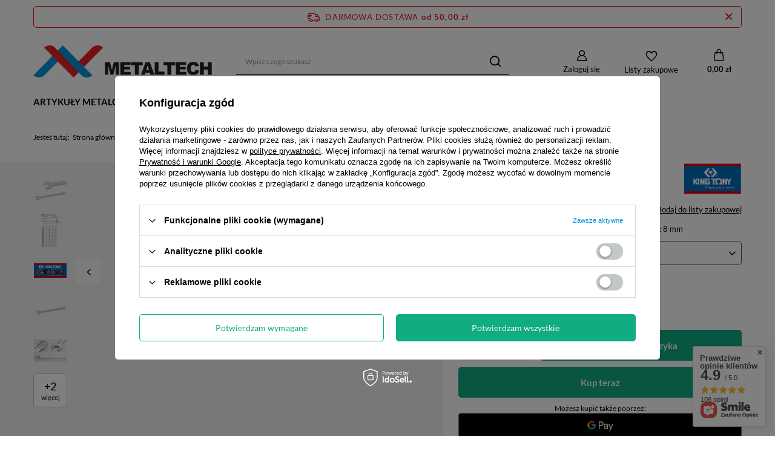

--- FILE ---
content_type: text/html; charset=utf-8
request_url: https://metaltechwrzesnia.pl/pl/products/kiing-tony-klucz-plasko-oczkowy-8-mm-1060-08-2272.html
body_size: 46427
content:
<!DOCTYPE html>
<html lang="pl" class="--freeShipping --vat --gross " ><head><link rel="preload" as="image" fetchpriority="high" href="/hpeciai/109fd7a7a8dd0e174cbbb96f93ff5dbb/pol_pm_KIING-TONY-Klucz-plasko-oczkowy-8-mm-1060-08-2272_4.jpg"><meta name="viewport" content="user-scalable=no, initial-scale = 1.0, maximum-scale = 1.0, width=device-width, viewport-fit=cover"><meta http-equiv="Content-Type" content="text/html; charset=utf-8"><meta http-equiv="X-UA-Compatible" content="IE=edge"><title>KIING TONY Klucz płasko-oczkowy 8 mm 1060-08 8 | Narzędzia \ Klucze \ Klucze płasko-oczkowe \ Klucze płasko-oczkowe | </title><meta name="keywords" content=""><meta name="description" content="KIING TONY Klucz płasko-oczkowy 8 mm 1060-08 8 | Narzędzia \ Klucze \ Klucze płasko-oczkowe \ Klucze płasko-oczkowe | "><link rel="icon" href="/gfx/pol/favicon.ico"><meta name="theme-color" content="#0090f6"><meta name="msapplication-navbutton-color" content="#0090f6"><meta name="apple-mobile-web-app-status-bar-style" content="#0090f6"><link rel="preload stylesheet" as="style" href="/gfx/pol/style.css.gzip?r=1715274976"><style>
							#photos_slider[data-skeleton] .photos__link:before {
								padding-top: calc(min((322/450 * 100%), 322px));
							}
							@media (min-width: 979px) {.photos__slider[data-skeleton] .photos__figure:not(.--nav):first-child .photos__link {
								max-height: 322px;
							}}
						</style><script>var app_shop={urls:{prefix:'data="/gfx/'.replace('data="', '')+'pol/',graphql:'/graphql/v1/'},vars:{meta:{viewportContent:'initial-scale = 1.0, maximum-scale = 5.0, width=device-width, viewport-fit=cover'},priceType:'gross',priceTypeVat:true,productDeliveryTimeAndAvailabilityWithBasket:false,geoipCountryCode:'US',fairShopLogo: { enabled: false, image: '/gfx/standards/safe_light.svg'},currency:{id:'PLN',symbol:'zł',country:'pl',format:'###,##0.00',beforeValue:false,space:true,decimalSeparator:',',groupingSeparator:' '},language:{id:'pol',symbol:'pl',name:'Polski'},},txt:{priceTypeText:' brutto',},fn:{},fnrun:{},files:[],graphql:{}};const getCookieByName=(name)=>{const value=`; ${document.cookie}`;const parts = value.split(`; ${name}=`);if(parts.length === 2) return parts.pop().split(';').shift();return false;};if(getCookieByName('freeeshipping_clicked')){document.documentElement.classList.remove('--freeShipping');}if(getCookieByName('rabateCode_clicked')){document.documentElement.classList.remove('--rabateCode');}function hideClosedBars(){const closedBarsArray=JSON.parse(localStorage.getItem('closedBars'))||[];if(closedBarsArray.length){const styleElement=document.createElement('style');styleElement.textContent=`${closedBarsArray.map((el)=>`#${el}`).join(',')}{display:none !important;}`;document.head.appendChild(styleElement);}}hideClosedBars();</script><meta name="robots" content="index,follow"><meta name="rating" content="general"><meta name="Author" content=" Metaltech na bazie IdoSell (www.idosell.com/shop).">
<!-- Begin LoginOptions html -->

<style>
#client_new_social .service_item[data-name="service_Apple"]:before, 
#cookie_login_social_more .service_item[data-name="service_Apple"]:before,
.oscop_contact .oscop_login__service[data-service="Apple"]:before {
    display: block;
    height: 2.6rem;
    content: url('/gfx/standards/apple.svg?r=1743165583');
}
.oscop_contact .oscop_login__service[data-service="Apple"]:before {
    height: auto;
    transform: scale(0.8);
}
#client_new_social .service_item[data-name="service_Apple"]:has(img.service_icon):before,
#cookie_login_social_more .service_item[data-name="service_Apple"]:has(img.service_icon):before,
.oscop_contact .oscop_login__service[data-service="Apple"]:has(img.service_icon):before {
    display: none;
}
</style>

<!-- End LoginOptions html -->

<!-- Open Graph -->
<meta property="og:type" content="website"><meta property="og:url" content="https://metaltechwrzesnia.pl/pl/products/kiing-tony-klucz-plasko-oczkowy-8-mm-1060-08-2272.html
"><meta property="og:title" content="KIING TONY Klucz płasko-oczkowy 8 mm 1060-08"><meta property="og:description" content="Klucz płasko-oczkowy standardowy - metryczny - rozmiar: 8 mm"><meta property="og:site_name" content=" Metaltech"><meta property="og:locale" content="pl_PL"><meta property="og:image" content="https://metaltechwrzesnia.pl/hpeciai/f8d8eea23fd51c83a849c00bc177d900/pol_pl_KIING-TONY-Klucz-plasko-oczkowy-8-mm-1060-08-2272_4.jpg"><meta property="og:image:width" content="450"><meta property="og:image:height" content="322"><link rel="manifest" href="https://metaltechwrzesnia.pl/data/include/pwa/1/manifest.json?t=3"><meta name="apple-mobile-web-app-capable" content="yes"><meta name="apple-mobile-web-app-status-bar-style" content="black"><meta name="apple-mobile-web-app-title" content="Metaltech Września"><link rel="apple-touch-icon" href="/data/include/pwa/1/icon-128.png"><link rel="apple-touch-startup-image" href="/data/include/pwa/1/logo-512.png" /><meta name="msapplication-TileImage" content="/data/include/pwa/1/icon-144.png"><meta name="msapplication-TileColor" content="#2F3BA2"><meta name="msapplication-starturl" content="/"><script type="application/javascript">var _adblock = true;</script><script async src="/data/include/advertising.js"></script><script type="application/javascript">var statusPWA = {
                online: {
                    txt: "Połączono z internetem",
                    bg: "#5fa341"
                },
                offline: {
                    txt: "Brak połączenia z internetem",
                    bg: "#eb5467"
                }
            }</script><script async type="application/javascript" src="/ajax/js/pwa_online_bar.js?v=1&r=6"></script><script >
window.dataLayer = window.dataLayer || [];
window.gtag = function gtag() {
dataLayer.push(arguments);
}
gtag('consent', 'default', {
'ad_storage': 'denied',
'analytics_storage': 'denied',
'ad_personalization': 'denied',
'ad_user_data': 'denied',
'wait_for_update': 500
});

gtag('set', 'ads_data_redaction', true);
</script><script id="iaiscript_1" data-requirements="W10=" data-ga4_sel="ga4script">
window.iaiscript_1 = `<${'script'}  class='google_consent_mode_update'>
gtag('consent', 'update', {
'ad_storage': 'denied',
'analytics_storage': 'denied',
'ad_personalization': 'denied',
'ad_user_data': 'denied'
});
</${'script'}>`;
</script>
<!-- End Open Graph -->

<link rel="canonical" href="https://metaltechwrzesnia.pl/pl/products/kiing-tony-klucz-plasko-oczkowy-8-mm-1060-08-2272.html" />

                <!-- Global site tag (gtag.js) -->
                <script  async src="https://www.googletagmanager.com/gtag/js?id=G-CJGJ8W1F0L"></script>
                <script >
                    window.dataLayer = window.dataLayer || [];
                    window.gtag = function gtag(){dataLayer.push(arguments);}
                    gtag('js', new Date());
                    
                    gtag('config', 'G-CJGJ8W1F0L');

                </script>
                                <script>
                if (window.ApplePaySession && window.ApplePaySession.canMakePayments()) {
                    var applePayAvailabilityExpires = new Date();
                    applePayAvailabilityExpires.setTime(applePayAvailabilityExpires.getTime() + 2592000000); //30 days
                    document.cookie = 'applePayAvailability=yes; expires=' + applePayAvailabilityExpires.toUTCString() + '; path=/;secure;'
                    var scriptAppleJs = document.createElement('script');
                    scriptAppleJs.src = "/ajax/js/apple.js?v=3";
                    if (document.readyState === "interactive" || document.readyState === "complete") {
                          document.body.append(scriptAppleJs);
                    } else {
                        document.addEventListener("DOMContentLoaded", () => {
                            document.body.append(scriptAppleJs);
                        });  
                    }
                } else {
                    document.cookie = 'applePayAvailability=no; path=/;secure;'
                }
                </script>
                                <script>
                var listenerFn = function(event) {
                    if (event.origin !== "https://payment.idosell.com")
                        return;
                    
                    var isString = (typeof event.data === 'string' || event.data instanceof String);
                    if (!isString) return;
                    try {
                        var eventData = JSON.parse(event.data);
                    } catch (e) {
                        return;
                    }
                    if (!eventData) { return; }                                            
                    if (eventData.isError) { return; }
                    if (eventData.action != 'isReadyToPay') {return; }
                    
                    if (eventData.result.result && eventData.result.paymentMethodPresent) {
                        var googlePayAvailabilityExpires = new Date();
                        googlePayAvailabilityExpires.setTime(googlePayAvailabilityExpires.getTime() + 2592000000); //30 days
                        document.cookie = 'googlePayAvailability=yes; expires=' + googlePayAvailabilityExpires.toUTCString() + '; path=/;secure;'
                    } else {
                        document.cookie = 'googlePayAvailability=no; path=/;secure;'
                    }                                            
                }     
                if (!window.isAdded)
                {                                        
                    if (window.oldListener != null) {
                         window.removeEventListener('message', window.oldListener);
                    }                        
                    window.addEventListener('message', listenerFn);
                    window.oldListener = listenerFn;                                      
                       
                    const iframe = document.createElement('iframe');
                    iframe.src = "https://payment.idosell.com/assets/html/checkGooglePayAvailability.html?origin=https%3A%2F%2Fmetaltechwrzesnia.pl";
                    iframe.style.display = 'none';                                            

                    if (document.readyState === "interactive" || document.readyState === "complete") {
                          if (!window.isAdded) {
                              window.isAdded = true;
                              document.body.append(iframe);
                          }
                    } else {
                        document.addEventListener("DOMContentLoaded", () => {
                            if (!window.isAdded) {
                              window.isAdded = true;
                              document.body.append(iframe);
                          }
                        });  
                    }  
                }
                </script>
                <script>let paypalDate = new Date();
                    paypalDate.setTime(paypalDate.getTime() + 86400000);
                    document.cookie = 'payPalAvailability_PLN=-1; expires=' + paypalDate.getTime() + '; path=/; secure';
                </script><script src="/data/gzipFile/expressCheckout.js.gz"></script><script type="text/javascript" src="/expressCheckout/smileCheckout.php?v=3"></script><style>express-checkout:not(:defined){-webkit-appearance:none;background:0 0;display:block !important;outline:0;width:100%;min-height:48px;position:relative}</style></head><body>
        <style id="smile_global_replace_styles">
          .projector_smile.projector_smile,
          .smile_basket.smile_basket {
            visibility: hidden !important;
          }
        </style>
        <style id="smile_global_replace_character_icon">
          .smile_basket__block.--desc,
            .projector_smile__block.--desc {
              padding: 1rem;
              line-height: 1.1rem;
              font-size: 1.1rem;
            }
        
          .modal.--smile .modal__wrapper .modal__content:after,
          #dialog_wrapper.smile_info__dialog:after {
            background: url("/gfx/standards/smile_dialog_package.png?r=1682427675") no-repeat;
            background-size: contain;
            position: absolute;
            bottom: 35px;
          }
        
          .modal.--smile .modal__wrapper .headline,
          #dialog_wrapper.smile_info__dialog .headline {
            font-family: "Arial", "Helvetica", sans-serif, "Arial", sans-serif;
            color: #333;
            display: flex;
            align-items: center;
            justify-content: flex-start;
            font-size: 26px;
            font-weight: 600;
            padding: 10px 0;
            text-decoration: none;
            text-align: left;
            line-height: 36px;
            margin-bottom: 15px;
            text-transform: none;
            letter-spacing: normal;
          }
        
          .modal.--smile .modal__wrapper .headline::after,
          #dialog_wrapper.smile_info__dialog .headline::after {
            display: none;
          }
        
          .modal.--smile .modal__wrapper .smile_info__iai,
          #dialog_wrapper.smile_info__dialog .smile_info__iai {
            margin-top: 2px;
          }
        
          @media (min-width: 575px) {
            .modal.--smile .modal__wrapper .modal__content:after,
            #dialog_wrapper.smile_info__dialog:after {
              width: 192px;
              height: 177px;
            }
        
            .modal.--smile .modal__wrapper .headline,
            #dialog_wrapper.smile_info__dialog .headline {
              line-height: 40px;
              margin-right: 70px;
              font-size: 36px;
            }
          }
        
          @media (min-width: 757px) {
            .modal.--smile .modal__wrapper .modal__content:after,
            #dialog_wrapper.smile_info__dialog:after {
              right: 30px;
            }
          }
        
          .smile_desc__wrapper {
            padding-right: 5px;
          }
        
          .projector_smile .--desc .projector_smile__link,
          .smile_basket .--desc .smile_basket__link {
            display: inline-block;
          }
        </style>
        
        <script>
          document.addEventListener("DOMContentLoaded", () => {
            /**
             * Podmiana styli oraz danych w banerze/modalu Smile
             *
             * @param {object} options literał obiektu z opcjami
             * @param {string} options.smile_headline literał "Kupujesz i dostawę masz gratis!"
             * @param {string} options.smile_delivery literał "dostawy ze sklepów internetowych przy"
             * @param {string} options.smile_delivery_minprice literał "zamówieniu za X zł są za darmo."
             * @param {string} options.smile_delivery_name literał "Darmowa dostawa obejmuje dostarczenie..."
             * @param {Array<{icon: string; name: string;}>} options.smile_delivery_icon tablica obiektów z nazwami i odnośnikami do ikon/grafik kurierów
             * @param {string} options.smile_baner literał "Darmowa dostawa do paczkomatu lub punktu odbioru"
             * @param {string} options.smile_description literał "Smile - dostawy ze sklepów internetowych przy zamówieniu od X zł są za darmo"
             * @param {string} options.smile_idosell_logo_title literał "Smile to usługa IdoSell"
             */
            const GlobalSmileReplaceAddon = (options = {}) => {
              let {
                smile_headline,
                smile_delivery,
                smile_delivery_minprice,
                smile_delivery_name,
                smile_delivery_icon,
                smile_baner,
                smile_description,
                smile_idosell_logo_title,
              } = options;
        
              const idosell_logo = "/gfx/standards/Idosell_logo_black.svg?r=1652092770";
              const smile_logo = "/gfx/standards/smile_logo.svg?r=1652092770";
        
              const projectorSmile = document.querySelector(".projector_smile");
              const basketSmile = document.querySelector(".smile_basket");
              const smileModalWrapper = document.querySelector(".smile_info");
        
              const getCourierIcon = (icon, alt, classList = "smile_info__inpost_logo") =>
                `<img class="${classList}" src="${icon}" alt="${alt}"></img>`;
              const injectHtml = (element, html) => element.insertAdjacentHTML("beforeend", html);
        
              const removeCourierIcons = (elementList) => {
                elementList?.forEach((element) => {
                  element.parentElement.removeChild(element);
                });
              };
        
              const appendCourierIcons = (infoContainer, classList) => {
                smile_delivery_icon?.forEach((el, idx) => {
                  const rendered = getCourierIcon(el.icon, el.name || `Smile Courier ${idx}`, classList);
                  injectHtml(infoContainer, rendered);
                });
              };
        
              const handleCourierIcons = (infoContainer, iconElementList, classList) => {
                if (infoContainer && iconElementList && smile_delivery_icon) {
                  if (Array.isArray(smile_delivery_icon)) {
                    removeCourierIcons(iconElementList);
                    appendCourierIcons(infoContainer, classList);
                  }
                }
              };
        
              // Podmiana wszystkich logo smile
              const replaceAllSmileLogo = () => {
                const logoElementList = document.querySelectorAll(
                  ".projector_smile .projector_smile__logo, .smile_info .smile_info__item.--smile .smile_info__logo, .smile_basket .smile_basket__logo"
                );
                if (logoElementList.length === 0) return;
        
                logoElementList.forEach((logoElement) => {
                  logoElement.setAttribute("src", smile_logo);
                  logoElement.setAttribute("data-src", smile_logo);
                });
              };
        
              const replaceBannerSmile = () => {
                const infoContainer =
                  projectorSmile?.querySelector(".projector_smile__inpost") ||
                  basketSmile?.querySelector(".smile_basket__inpost");
                const textElement =
                  projectorSmile?.querySelector(".projector_smile__inpost .projector_smile__inpost_text") ||
                  basketSmile?.querySelector(".smile_basket__inpost .smile_basket__inpost_text");
                const descriptionElement =
                  projectorSmile?.querySelector(".projector_smile__block.--desc") ||
                  basketSmile?.querySelector(".smile_basket__block.--desc");
                const logoElementList = infoContainer?.querySelectorAll("img");
        
                // Podmiana opisu w bannerze
                if (infoContainer && smile_baner) {
                  textElement.textContent = smile_baner;
                }
        
                // Podmiana opisu pod bannerem
                if (descriptionElement && smile_description) {
                  const link =
                    descriptionElement.querySelector(".projector_smile__link") ||
                    descriptionElement.querySelector(".smile_basket__link");
        
                  if (!link) {
                    descriptionElement.innerHTML = "";
                  }
        
                  descriptionElement.insertAdjacentHTML(
                    "afterbegin",
                    `<span class="smile_desc__wrapper">${smile_description}</span>`
                  );
                }
        
                // Podmiana ikon
                let imageClassList;
                if (projectorSmile) {
                  imageClassList = "projector_smile__inpost_logo";
                } else if (basketSmile) {
                  imageClassList = "smile_basket__inpost_logo";
                }
        
                // Podmiana ikon kurierów
                handleCourierIcons(infoContainer, logoElementList, imageClassList);
              };
        
              const replaceModalSmile = () => {
                const smileInfoContainer = smileModalWrapper?.querySelector(".smile_info__item.--smile .smile_info__sub");
                const infoTextElement = smileInfoContainer?.querySelector(".smile_info__text");
                const infoStrongElement = smileInfoContainer?.querySelector(".smile_info__strong");
                const headlineElement = smileModalWrapper?.querySelector(".headline .headline__name");
                const courierContainer = smileModalWrapper?.querySelector(".smile_info__item.--inpost");
                const textElement = courierContainer?.querySelector(".smile_info__text");
                const iconElementList = courierContainer?.querySelectorAll("img");
                const footerContainer = smileModalWrapper?.querySelector(".smile_info__item.--footer");
                const idosellTitle = footerContainer?.querySelector(".smile_info__iai");
                const imageElement = footerContainer?.querySelector("img");
        
                // Podmiana tytułu modala
                if (headlineElement && smile_headline) {
                  headlineElement.textContent = smile_headline;
                }
        
                // Podmiana tekstu obok logo w modalu
                if (smile_delivery && infoTextElement) {
                  infoTextElement.textContent = smile_delivery;
                }
        
                // Podmiana pogrubionego tekstu obok logo w modalu
                if (smile_delivery_minprice && infoStrongElement) {
                  infoStrongElement.innerHTML = smile_delivery_minprice;
                  // infoStrongElement.textContent = smile_delivery_minprice;
                }
        
                // Podmiana opisu kurierów
                if (smile_delivery_name && textElement) {
                  textElement.textContent = smile_delivery_name;
                }
        
                // Podmiana ikon kurierów
                handleCourierIcons(courierContainer, iconElementList, "smile_info__inpost_logo");
        
                // Podmiana logo IdoSell w stopce
                if (imageElement) {
                  imageElement.setAttribute("src", idosell_logo);
                  imageElement.setAttribute("data-src", idosell_logo);
                }
        
                // Podmiana tekstu IdoSell
                if (idosellTitle && smile_idosell_logo_title) {
                  idosellTitle.textContent = smile_idosell_logo_title;
                }
              };
        
              const removeStyles = () => {
                const replaceStyles = document.querySelectorAll("#smile_global_replace_styles");
                if (replaceStyles.length === 0) return;
        
                replaceStyles.forEach((rStyle) => {
                  rStyle.innerHTML = "";
                  rStyle?.remove?.();
                });
              };
        
              const init = () => {
                replaceAllSmileLogo();
                replaceModalSmile();
                replaceBannerSmile();
        
                removeStyles();
              };
        
              try {
                if (!projectorSmile && !basketSmile && !smileModalWrapper) return;
        
                init();
              } catch (error) {
                console.error("[GlobalSmileReplaceAddon] Error:", error);
              }
            };
        
            // [iai:smile_headline] <- literał "Kupujesz i dostawę masz gratis!"
            // [iai:smile_delivery] <- literał "dostawy ze sklepów internetowych przy"
            // [iai:smile_delivery_minprice] <- literał "zamówieniu za 50 zł są za darmo."
            // [iai:smile_delivery_name] <- literał "Darmowa dostawa obejmuje dostarczenie przesyłki do Paczkomatu InPost lub punktu odbioru Orlen Paczka" bądź "Darmowa dostawa obejmuje dostarczenie przesyłki do punktu odbioru Orlen Paczka" w zależności od tego czy InPost pozostanie w Smile
            // [iai:smile_delivery_icon] <- url do ikon/grafik kurierów (logo InPost i Orlen Paczka lub tylko Orlen Paczka - jak wyżej)
            // [iai:smile_baner] <- literał "Darmowa dostawa do paczkomatu lub punktu odbioru" bądź "Darmowa dostawa do punktu odbioru" w zależności od tego czy InPost pozostanie w Smile
            // [iai:smile_description] <- literał "Smile - dostawy ze sklepów internetowych przy zamówieniu od 50 zł są za darmo"
            // [iai:smile_idosell_logo_title] <- literał "Smile to usługa IdoSell"
        
            // Wywołanie GlobalSmileReplaceAddon
            // Do przekazania obiekt z właściwościami:
            // smile_headline
            // smile_delivery
            // smile_delivery_minprice
            // smile_delivery_name
            // smile_delivery_icon
            // smile_baner
            // smile_description
            // smile_idosell_logo_title
        
            try {
              GlobalSmileReplaceAddon({
                smile_headline: "Kupujesz i dostawę masz gratis!",
                smile_delivery: "dostawy ze sklepów internetowych przy",
                smile_delivery_minprice: "zamówieniu za 50,00 zł są za darmo.",
                smile_delivery_name:
                  "Darmowa dostawa obejmuje dostarczenie przesyłki do Paczkomatu InPost",
                smile_delivery_icon: [{ name: "InPost", icon: "/panel/gfx/mainInPostLogo.svg" },],
                smile_baner: "Darmowa dostawa do paczkomatu",
                smile_description: "Smile - dostawy ze sklepów internetowych przy zamówieniu od 50,00 zł są za darmo",
                smile_idosell_logo_title: "Smile to usługa",
              });
            } catch (error) {
              console.error("[GlobalSmileReplaceAddon] DOMContentLoaded_Error:", error);
            }
          },
            false
          );
        </script>
        <div id="container" class="projector_page container max-width-1200"><header class=" commercial_banner"><script class="ajaxLoad">app_shop.vars.vat_registered="true";app_shop.vars.currency_format="###,##0.00";app_shop.vars.currency_before_value=false;app_shop.vars.currency_space=true;app_shop.vars.symbol="zł";app_shop.vars.id="PLN";app_shop.vars.baseurl="http://metaltechwrzesnia.pl/";app_shop.vars.sslurl="https://metaltechwrzesnia.pl/";app_shop.vars.curr_url="%2Fpl%2Fproducts%2Fkiing-tony-klucz-plasko-oczkowy-8-mm-1060-08-2272.html";var currency_decimal_separator=',';var currency_grouping_separator=' ';app_shop.vars.blacklist_extension=["exe","com","swf","js","php"];app_shop.vars.blacklist_mime=["application/javascript","application/octet-stream","message/http","text/javascript","application/x-deb","application/x-javascript","application/x-shockwave-flash","application/x-msdownload"];app_shop.urls.contact="/pl/contact.html";</script><div id="viewType" style="display:none"></div><div id="freeShipping" class="freeShipping"><span class="freeShipping__info">Darmowa dostawa</span><strong class="freeShipping__val">
				od 
				50,00 zł</strong><a href="" class="freeShipping__close"></a></div><div id="logo" class="d-flex align-items-center"><a href="/" target="_self"><img src="/data/gfx/mask/pol/logo_1_big.png" alt="Metaltech Września" width="400" height="71"></a></div><form action="https://metaltechwrzesnia.pl/pl/search.html" method="get" id="menu_search" class="menu_search"><a href="#showSearchForm" class="menu_search__mobile"></a><div class="menu_search__block"><div class="menu_search__item --input"><input class="menu_search__input" type="text" name="text" autocomplete="off" placeholder="Wpisz czego szukasz" aria-label="Wpisz czego szukasz"><button class="menu_search__submit" type="submit" aria-label="Szukaj"></button></div><div class="menu_search__item --results search_result"></div></div></form><div id="menu_settings" class="align-items-center justify-content-center justify-content-lg-end"><div id="menu_additional"><a class="account_link" href="https://metaltechwrzesnia.pl/pl/login.html">Zaloguj się</a><div class="shopping_list_top" data-empty="true"><a href="https://metaltechwrzesnia.pl/pl/shoppinglist" class="wishlist_link slt_link --empty">Listy zakupowe</a><div class="slt_lists"><ul class="slt_lists__nav"><li class="slt_lists__nav_item" data-list_skeleton="true" data-list_id="true" data-shared="true"><a class="slt_lists__nav_link" data-list_href="true"><span class="slt_lists__nav_name" data-list_name="true"></span><span class="slt_lists__count" data-list_count="true">0</span></a></li><li class="slt_lists__nav_item --empty"><a class="slt_lists__nav_link --empty" href="https://metaltechwrzesnia.pl/pl/shoppinglist"><span class="slt_lists__nav_name" data-list_name="true">Lista zakupowa</span><span class="slt_lists__count" data-list_count="true">0</span></a></li></ul></div></div></div></div><div class="shopping_list_top_mobile" data-empty="true"><a href="https://metaltechwrzesnia.pl/pl/shoppinglist" class="sltm_link --empty"></a></div><div id="menu_basket" class="topBasket --skeleton"><a class="topBasket__sub" href="/basketedit.php"><span class="badge badge-info"></span><strong class="topBasket__price">0,00 zł</strong></a><div class="topBasket__details --products" style="display: none;"><div class="topBasket__block --labels"><label class="topBasket__item --name">Produkt</label><label class="topBasket__item --sum">Ilość</label><label class="topBasket__item --prices">Cena</label></div><div class="topBasket__block --products"></div><div class="topBasket__block --oneclick topBasket_oneclick" data-lang="pol"><div class="topBasket_oneclick__label"><span class="topBasket_oneclick__text --fast">Szybkie zakupy <strong>1-Click</strong></span><span class="topBasket_oneclick__text --registration"> (bez rejestracji)</span></div><div class="topBasket_oneclick__items"><span class="topBasket_oneclick__item --googlePay" title="Google Pay"><img class="topBasket_oneclick__icon" src="/panel/gfx/payment_forms/237.png" alt="Google Pay"></span></div></div></div><div class="topBasket__details --shipping" style="display: none;"><span class="topBasket__name">Koszt dostawy od</span><span id="shipppingCost"></span></div><script>
						app_shop.vars.cache_html = true;
					</script></div><nav id="menu_categories" class="wide"><button type="button" class="navbar-toggler"><i class="icon-reorder"></i></button><div class="navbar-collapse" id="menu_navbar"><ul class="navbar-nav mx-md-n2"><li class="nav-item"><a  href="/pl/navigation/artykuly-metalowe-100.html" target="_self" title="Artykuły metalowe" class="nav-link" >Artykuły metalowe</a><ul class="navbar-subnav"><li class="nav-item"><a  href="/pl/navigation/blachy-perforowane-101.html" target="_self" title="Blachy perforowane" class="nav-link" >Blachy perforowane</a><ul class="navbar-subsubnav"><li class="nav-item"><a  href="/pl/menu/cl-oczko-ozdobne-creative-line-159.html" target="_self" title="Cl - Oczko ozdobne Creative Line" class="nav-link" >Cl - Oczko ozdobne Creative Line</a></li><li class="nav-item"><a  href="/pl/menu/lv-oczko-podluzne-w-ukladzie-mijanym-158.html" target="_self" title="Lv - Oczko podłużne w układzie mijanym" class="nav-link" >Lv - Oczko podłużne w układzie mijanym</a></li><li class="nav-item"><a  href="/pl/menu/qg-oczko-kwadratowe-w-ukladzie-prostym-156.html" target="_self" title="Qg - Oczko kwadratowe w układzie prostym" class="nav-link" >Qg - Oczko kwadratowe w układzie prostym</a></li><li class="nav-item"><a  href="/pl/menu/rv-oczko-okragle-w-ukladzie-mijanym-157.html" target="_self" title="Rv - Oczko okrągłe w układzie mijanym" class="nav-link" >Rv - Oczko okrągłe w układzie mijanym</a></li></ul></li><li class="nav-item"><a  href="/pl/menu/kraty-zgrzewane-wema-131.html" target="_self" title="Kraty zgrzewane Wema" class="nav-link" >Kraty zgrzewane Wema</a><ul class="navbar-subsubnav"><li class="nav-item"><a  href="/pl/menu/plaskownik-25x2-160.html" target="_self" title="Płaskownik 25x2" class="nav-link" >Płaskownik 25x2</a></li><li class="nav-item"><a  href="/pl/menu/plaskownik-30x2-161.html" target="_self" title="Płaskownik 30x2" class="nav-link" >Płaskownik 30x2</a></li><li class="nav-item"><a  href="/pl/menu/plaskownik-30x3-162.html" target="_self" title="Płaskownik 30x3" class="nav-link" >Płaskownik 30x3</a></li><li class="nav-item"><a  href="/pl/menu/plaskownik-40x2-163.html" target="_self" title="Płaskownik 40x2" class="nav-link" >Płaskownik 40x2</a></li><li class="nav-item"><a  href="/pl/menu/akcesoria-montazowe-do-krat-wema-343.html" target="_self" title="Akcesoria montażowe do krat WEMA" class="nav-link" >Akcesoria montażowe do krat WEMA</a></li></ul></li><li class="nav-item"><a  href="/pl/navigation/siatki-cieto-ciagnione-152.html" target="_self" title="Siatki cięto-ciągnione" class="nav-link" >Siatki cięto-ciągnione</a><ul class="navbar-subsubnav more"><li class="nav-item"><a  href="/pl/menu/romb-12-x-6-x-2-x-1-238.html" target="_self" title="Romb 12 X 6 X 2 X 1" class="nav-link" >Romb 12 X 6 X 2 X 1</a></li><li class="nav-item"><a  href="/pl/menu/romb-16-x-8-x-1-5-x-1-474.html" target="_self" title="Romb 16 X 8 X 1,5 X 1" class="nav-link" >Romb 16 X 8 X 1,5 X 1</a></li><li class="nav-item"><a  href="/pl/menu/romb-16-x-8-x-1-5-x-1-ocynk-239.html" target="_self" title="Romb 16 X 8 X 1,5 X 1 OCYNK" class="nav-link" >Romb 16 X 8 X 1,5 X 1 OCYNK</a></li><li class="nav-item"><a  href="/pl/menu/romb-20-x-10-x-1-5-x-1-441.html" target="_self" title="Romb 20 X 10 X 1,5 X 1" class="nav-link" >Romb 20 X 10 X 1,5 X 1</a></li><li class="nav-item"><a  href="/pl/menu/romb-20-x-10-x-2-x-1-240.html" target="_self" title="Romb 20 X 10 X 2 X 1" class="nav-link" >Romb 20 X 10 X 2 X 1</a></li><li class="nav-item"><a  href="/pl/menu/romb-20-x-10-x-2-x-1-5-393.html" target="_self" title="Romb 20 X 10 X 2 X 1,5" class="nav-link" >Romb 20 X 10 X 2 X 1,5</a></li><li class="nav-item"><a  href="/pl/menu/romb-20-x-15-x-1-5-x-1-5-ocynk-241.html" target="_self" title="Romb 20 X 15 X 1,5 X 1,5 OCYNK" class="nav-link" >Romb 20 X 15 X 1,5 X 1,5 OCYNK</a></li><li class="nav-item"><a  href="/pl/menu/romb-28-x-9-x-2-5-x-1-242.html" target="_self" title="Romb 28 X 9 X 2,5 X 1" class="nav-link" >Romb 28 X 9 X 2,5 X 1</a></li><li class="nav-item"><a  href="/pl/menu/romb-30-x-17-x-2-5-x-1-5-ocynk-246.html" target="_self" title="Romb 30 X 17 X 2,5 X 1,5 OCYNK" class="nav-link" >Romb 30 X 17 X 2,5 X 1,5 OCYNK</a></li><li class="nav-item"><a  href="/pl/menu/romb-30-x-17-x-2-5-x-1-5-394.html" target="_self" title="Romb 30 X 17 X 2,5 X 1,5 " class="nav-link" >Romb 30 X 17 X 2,5 X 1,5 </a></li><li class="nav-item"><a  href="/pl/menu/romb-43-x-10-x-2-5-x-2-243.html" target="_self" title="Romb 43 X 10 X 2,5 X 2" class="nav-link" >Romb 43 X 10 X 2,5 X 2</a></li><li class="nav-item"><a  href="/pl/menu/romb-45-x-20-x-4-x-3-244.html" target="_self" title="Romb 45 X 20 X 4 X 3" class="nav-link" >Romb 45 X 20 X 4 X 3</a></li><li class="nav-item"><a  href="/pl/menu/romb-50-x-22-x-4-x-3-248.html" target="_self" title="Romb 50 X 22 X 4 X 3" class="nav-link" >Romb 50 X 22 X 4 X 3</a></li><li class="nav-item"><a  href="/pl/menu/romb-62-x-23-x-3-x-2-245.html" target="_self" title="Romb 62 X 23 X 3 X 2" class="nav-link" >Romb 62 X 23 X 3 X 2</a></li><li class="nav-item"><a  href="/pl/menu/romb-76-x-35-x-4-x-3-249.html" target="_self" title="Romb 76 X 35 X 4 X 3" class="nav-link" >Romb 76 X 35 X 4 X 3</a></li><li class="nav-item"><a  href="/pl/menu/romb-8-x-4-x-1-x-1-237.html" target="_self" title="Romb 8 x 4 x 1 x 1" class="nav-link" >Romb 8 x 4 x 1 x 1</a></li><li class="nav-item"><a  href="/pl/menu/szesciokat-45-x-13-5-x-5-x-1-5-512.html" target="_self" title="Sześciokąt 45 X 13,5 X 5 X 1,5" class="nav-link" >Sześciokąt 45 X 13,5 X 5 X 1,5</a></li><li class="nav-item --extend"><a href="" class="nav-link" txt_alt="- Zwiń">+ Rozwiń</a></li></ul></li><li class="nav-item"><a  href="/pl/menu/stopnie-schodowe-155.html" target="_self" title="Stopnie schodowe" class="nav-link" >Stopnie schodowe</a><ul class="navbar-subsubnav"><li class="nav-item"><a  href="/pl/menu/plaskownik-25x2-297.html" target="_self" title="Płaskownik 25x2" class="nav-link" >Płaskownik 25x2</a></li><li class="nav-item"><a  href="/pl/menu/plaskownik-30x2-298.html" target="_self" title="Płaskownik 30x2" class="nav-link" >Płaskownik 30x2</a></li><li class="nav-item"><a  href="/pl/menu/plaskownik-40x2-299.html" target="_self" title="Płaskownik 40x2" class="nav-link" >Płaskownik 40x2</a></li></ul></li><li class="nav-item"><a  href="/pl/navigation/siatki-karbowane-153.html" target="_self" title="Siatki karbowane" class="nav-link" >Siatki karbowane</a><ul class="navbar-subsubnav"><li class="nav-item"><a  href="/pl/menu/oczko-10-x-10-251.html" target="_self" title="Oczko 10 x 10" class="nav-link" >Oczko 10 x 10</a></li><li class="nav-item"><a  href="/pl/menu/oczko-20-x-20-252.html" target="_self" title="Oczko 20 x 20" class="nav-link" >Oczko 20 x 20</a></li><li class="nav-item"><a  href="/pl/menu/oczko-30-x-30-253.html" target="_self" title="Oczko 30 x 30" class="nav-link" >Oczko 30 x 30</a></li></ul></li><li class="nav-item"><a  href="/pl/menu/blachy-pelne-506.html" target="_self" title="Blachy pełne" class="nav-link" >Blachy pełne</a><ul class="navbar-subsubnav"><li class="nav-item"><a  href="/pl/menu/zimnowalcowane-dc01-507.html" target="_self" title="Zimnowalcowane (DC01)" class="nav-link" >Zimnowalcowane (DC01)</a></li></ul></li><li class="nav-item"><a  href="/pl/navigation/siatki-zgrzewane-154.html" target="_self" title="Siatki zgrzewane" class="nav-link" >Siatki zgrzewane</a><ul class="navbar-subsubnav"><li class="nav-item"><a  href="/pl/menu/oczko-kwadratowe-25-x-25-181.html" target="_self" title="Oczko kwadratowe 25 x 25 " class="nav-link" >Oczko kwadratowe 25 x 25 </a></li><li class="nav-item"><a  href="/pl/menu/oczko-kwadratowe-30-x-30-182.html" target="_self" title="Oczko kwadratowe 30 x 30" class="nav-link" >Oczko kwadratowe 30 x 30</a></li><li class="nav-item"><a  href="/pl/menu/oczko-kwadratowe-40-x-40-183.html" target="_self" title="Oczko kwadratowe 40 x 40" class="nav-link" >Oczko kwadratowe 40 x 40</a></li><li class="nav-item"><a  href="/pl/menu/oczko-kwadratowe-50-x-50-184.html" target="_self" title="Oczko kwadratowe 50 x 50" class="nav-link" >Oczko kwadratowe 50 x 50</a></li><li class="nav-item"><a  href="/pl/menu/oczko-prostokatne-40-x-20-186.html" target="_self" title="Oczko prostokątne 40 x 20" class="nav-link" >Oczko prostokątne 40 x 20</a></li><li class="nav-item"><a  href="/pl/menu/oczko-prostokatne-75-x-15-187.html" target="_self" title="Oczko prostokątne 75 x 15" class="nav-link" >Oczko prostokątne 75 x 15</a></li></ul></li><li class="nav-item"><a  href="/pl/menu/inne-335.html" target="_self" title="Inne" class="nav-link" >Inne</a><ul class="navbar-subsubnav"><li class="nav-item"><a  href="/pl/menu/plomby-336.html" target="_self" title="Plomby" class="nav-link" >Plomby</a></li><li class="nav-item"><a  href="/pl/menu/drut-do-plombowania-337.html" target="_self" title="Drut do plombowania" class="nav-link" >Drut do plombowania</a></li></ul></li><li class="nav-item"><a  href="/pl/menu/elementy-zlaczne-419.html" target="_self" title="Elementy złączne" class="nav-link" >Elementy złączne</a><ul class="navbar-subsubnav"><li class="nav-item"><a  href="/pl/menu/nity-420.html" target="_self" title="Nity" class="nav-link" >Nity</a></li></ul></li></ul></li><li class="nav-item active"><a  href="/pl/menu/narzedzia-165.html" target="_self" title="Narzędzia" class="nav-link active" >Narzędzia</a><ul class="navbar-subnav"><li class="nav-item active"><a  href="/pl/menu/klucze-171.html" target="_self" title="Klucze" class="nav-link active" >Klucze</a><ul class="navbar-subsubnav more"><li class="nav-item"><a  href="/pl/menu/klucze-do-filtrow-oleju-381.html" target="_self" title="Klucze do filtrów oleju" class="nav-link" >Klucze do filtrów oleju</a></li><li class="nav-item"><a  href="/pl/menu/klucze-do-rur-290.html" target="_self" title="Klucze do rur" class="nav-link" >Klucze do rur</a></li><li class="nav-item"><a  href="/pl/menu/klucze-do-pobijania-392.html" target="_self" title="Klucze do pobijania" class="nav-link" >Klucze do pobijania</a></li><li class="nav-item"><a  href="/pl/menu/klucze-dynamometryczne-173.html" target="_self" title="Klucze dynamometryczne" class="nav-link" >Klucze dynamometryczne</a></li><li class="nav-item"><a  href="/pl/menu/klucze-grzechotki-i-pokretla-175.html" target="_self" title="Klucze grzechotki i pokrętła" class="nav-link" >Klucze grzechotki i pokrętła</a></li><li class="nav-item"><a  href="/pl/menu/klucze-hakowe-326.html" target="_self" title="Klucze hakowe" class="nav-link" >Klucze hakowe</a></li><li class="nav-item"><a  href="/pl/menu/klucze-nastawne-231.html" target="_self" title="Klucze nastawne" class="nav-link" >Klucze nastawne</a></li><li class="nav-item active"><a  href="/pl/menu/klucze-plasko-oczkowe-443.html" target="_self" title="Klucze płasko-oczkowe" class="nav-link active" >Klucze płasko-oczkowe</a></li><li class="nav-item"><a  href="/pl/menu/klucze-trzpieniowe-katowe-285.html" target="_self" title="Klucze trzpieniowe, kątowe" class="nav-link" >Klucze trzpieniowe, kątowe</a></li><li class="nav-item"><a  href="/pl/menu/klucze-sztorcowe-z-raczka-321.html" target="_self" title="Klucze sztorcowe z rączką" class="nav-link" >Klucze sztorcowe z rączką</a></li><li class="nav-item"><a  href="/pl/menu/klucze-lancuchowe-397.html" target="_self" title="Klucze łańcuchowe" class="nav-link" >Klucze łańcuchowe</a></li><li class="nav-item"><a  href="/pl/menu/zestawy-kluczy-232.html" target="_self" title="Zestawy kluczy" class="nav-link" >Zestawy kluczy</a></li><li class="nav-item"><a  href="/pl/menu/zestawy-naprawcze-505.html" target="_self" title="Zestawy naprawcze" class="nav-link" >Zestawy naprawcze</a></li><li class="nav-item --extend"><a href="" class="nav-link" txt_alt="- Zwiń">+ Rozwiń</a></li></ul></li><li class="nav-item"><a  href="/pl/menu/wkretaki-i-wykretaki-263.html" target="_self" title="Wkrętaki i wykrętaki" class="nav-link" >Wkrętaki i wykrętaki</a><ul class="navbar-subsubnav"><li class="nav-item"><a  href="/pl/menu/wkretaki-standardowe-322.html" target="_self" title="Wkrętaki standardowe" class="nav-link" >Wkrętaki standardowe</a></li><li class="nav-item"><a  href="/pl/menu/-wkretaki-dlugie-324.html" target="_self" title=" Wkrętaki długie" class="nav-link" > Wkrętaki długie</a></li><li class="nav-item"><a  href="/pl/menu/wkretaki-katowe-dwustronne-345.html" target="_self" title="Wkrętaki kątowe, dwustronne" class="nav-link" >Wkrętaki kątowe, dwustronne</a></li><li class="nav-item"><a  href="/pl/menu/wkretaki-krotkie-325.html" target="_self" title="Wkrętaki krótkie" class="nav-link" >Wkrętaki krótkie</a></li><li class="nav-item"><a  href="/pl/menu/wkretaki-nasadowe-gietkie-344.html" target="_self" title="Wkrętaki nasadowe, giętkie" class="nav-link" >Wkrętaki nasadowe, giętkie</a></li><li class="nav-item"><a  href="/pl/menu/wkretaki-precyzyjne-314.html" target="_self" title="Wkrętaki precyzyjne" class="nav-link" >Wkrętaki precyzyjne</a></li><li class="nav-item"><a  href="/pl/menu/wykretaki-do-uszkodzonych-srub-348.html" target="_self" title="Wykrętaki do uszkodzonych śrub" class="nav-link" >Wykrętaki do uszkodzonych śrub</a></li><li class="nav-item"><a  href="/pl/menu/zestawy-349.html" target="_self" title="Zestawy" class="nav-link" >Zestawy</a></li></ul></li><li class="nav-item"><a  href="/pl/menu/kombinerki-szczypce-pesety-i-sciagacze-172.html" target="_self" title="Kombinerki, szczypce pęsety i ściągacze" class="nav-link" >Kombinerki, szczypce pęsety i ściągacze</a><ul class="navbar-subsubnav"><li class="nav-item"><a  href="/pl/menu/chwytaki-439.html" target="_self" title="Chwytaki" class="nav-link" >Chwytaki</a></li><li class="nav-item"><a  href="/pl/menu/haki-i-rysiki-traserskie-391.html" target="_self" title="Haki i rysiki traserskie" class="nav-link" >Haki i rysiki traserskie</a></li><li class="nav-item"><a  href="/pl/menu/kombinerki-uniwersalne-286.html" target="_self" title="Kombinerki uniwersalne" class="nav-link" >Kombinerki uniwersalne</a></li><li class="nav-item"><a  href="/pl/menu/pesety-proste-i-wygiete-375.html" target="_self" title="Pęsety proste i wygięte" class="nav-link" >Pęsety proste i wygięte</a></li><li class="nav-item"><a  href="/pl/menu/sciagacze-254.html" target="_self" title="Ściągacze" class="nav-link" >Ściągacze</a></li><li class="nav-item"><a  href="/pl/menu/szczypce-do-pierscieni-segera-287.html" target="_self" title="Szczypce do pierścieni Segera" class="nav-link" >Szczypce do pierścieni Segera</a></li><li class="nav-item"><a  href="/pl/menu/szczypce-polokragle-proste-tnace-352.html" target="_self" title="Szczypce półokrągłe proste, tnące" class="nav-link" >Szczypce półokrągłe proste, tnące</a></li><li class="nav-item"><a  href="/pl/menu/szczypce-precyzyjne-czolowe-402.html" target="_self" title="Szczypce precyzyjne, czołowe" class="nav-link" >Szczypce precyzyjne, czołowe</a></li><li class="nav-item"><a  href="/pl/menu/szczypce-polokragle-odgiete-351.html" target="_self" title="Szczypce półokrągłe odgięte" class="nav-link" >Szczypce półokrągłe odgięte</a></li><li class="nav-item"><a  href="/pl/menu/zestawy-355.html" target="_self" title="Zestawy" class="nav-link" >Zestawy</a></li></ul></li><li class="nav-item"><a  href="/pl/menu/narzedzia-tnace-427.html" target="_self" title="Narzędzia tnące" class="nav-link" >Narzędzia tnące</a><ul class="navbar-subsubnav"><li class="nav-item"><a  href="/pl/menu/noze-ostrza-i-skrobaki-264.html" target="_self" title="Noże, ostrza i skrobaki" class="nav-link" >Noże, ostrza i skrobaki</a></li><li class="nav-item"><a  href="/pl/menu/nozyce-265.html" target="_self" title="Nożyce" class="nav-link" >Nożyce</a></li><li class="nav-item"><a  href="/pl/menu/nozyczki-508.html" target="_self" title="Nożyczki" class="nav-link" >Nożyczki</a></li><li class="nav-item"><a  href="/pl/menu/pily-reczne-i-brzeszczoty-209.html" target="_self" title="Piły ręczne i brzeszczoty" class="nav-link" >Piły ręczne i brzeszczoty</a></li><li class="nav-item"><a  href="/pl/menu/sciagacze-izolacji-zaciski-do-koncowek-kablowych-398.html" target="_self" title="Ściągacze izolacji, zaciski do końcówek kablowych" class="nav-link" >Ściągacze izolacji, zaciski do końcówek kablowych</a></li><li class="nav-item"><a  href="/pl/menu/szczypce-tnace-boczne-350.html" target="_self" title="Szczypce tnące, boczne" class="nav-link" >Szczypce tnące, boczne</a></li><li class="nav-item"><a  href="/pl/menu/szczypce-tynkarskie-do-zbrojen-403.html" target="_self" title="Szczypce tynkarskie do zbrojeń" class="nav-link" >Szczypce tynkarskie do zbrojeń</a></li><li class="nav-item"><a  href="/pl/menu/szczypce-polokragle-proste-tnace-437.html" target="_self" title="Szczypce półokrągłe proste, tnące" class="nav-link" >Szczypce półokrągłe proste, tnące</a></li><li class="nav-item"><a  href="/pl/menu/kombinerki-szczypce-uniwersalne-509.html" target="_self" title="Kombinerki, szczypce uniwersalne" class="nav-link" >Kombinerki, szczypce uniwersalne</a></li><li class="nav-item"><a  href="/pl/menu/wielofunkcyjne-multitool-376.html" target="_self" title="Wielofunkcyjne, multitool" class="nav-link" >Wielofunkcyjne, multitool</a></li></ul></li><li class="nav-item"><a  href="/pl/menu/narzedzia-hydrauliczne-433.html" target="_self" title="Narzędzia hydrauliczne" class="nav-link" >Narzędzia hydrauliczne</a><ul class="navbar-subsubnav"><li class="nav-item"><a  href="/pl/menu/gratowniki-207.html" target="_self" title="Gratowniki" class="nav-link" >Gratowniki</a></li><li class="nav-item"><a  href="/pl/menu/klucze-do-rur-435.html" target="_self" title="Klucze do rur" class="nav-link" >Klucze do rur</a></li><li class="nav-item"><a  href="/pl/menu/nastawne-morsa-samoblokujace-346.html" target="_self" title="Nastawne, morsa, samoblokujące" class="nav-link" >Nastawne, morsa, samoblokujące</a></li><li class="nav-item"><a  href="/pl/menu/obcinaki-do-rur-274.html" target="_self" title="Obcinaki do rur" class="nav-link" >Obcinaki do rur</a></li><li class="nav-item"><a  href="/pl/menu/szczypce-do-rur-434.html" target="_self" title="Szczypce do rur" class="nav-link" >Szczypce do rur</a></li><li class="nav-item"><a  href="/pl/menu/szczypce-zaciskowe-440.html" target="_self" title="Szczypce zaciskowe" class="nav-link" >Szczypce zaciskowe</a></li></ul></li><li class="nav-item"><a  href="/pl/menu/narzedzia-spawalnicze-221.html" target="_self" title="Narzędzia spawalnicze" class="nav-link" >Narzędzia spawalnicze</a><ul class="navbar-subsubnav"><li class="nav-item"><a  href="/pl/menu/katowniki-spawalnicze-309.html" target="_self" title="Kątowniki spawalnicze" class="nav-link" >Kątowniki spawalnicze</a></li></ul></li><li class="nav-item"><a  href="/pl/menu/narzedzia-do-podbijania-428.html" target="_self" title="Narzędzia do podbijania" class="nav-link" >Narzędzia do podbijania</a><ul class="navbar-subsubnav"><li class="nav-item"><a  href="/pl/menu/mlotki-270.html" target="_self" title="Młotki" class="nav-link" >Młotki</a></li><li class="nav-item"><a  href="/pl/menu/dluta-267.html" target="_self" title="Dłuta" class="nav-link" >Dłuta</a></li><li class="nav-item"><a  href="/pl/menu/znaczniki-numeratory-313.html" target="_self" title="Znaczniki, numeratory" class="nav-link" >Znaczniki, numeratory</a></li><li class="nav-item"><a  href="/pl/menu/lomy-lyzki-montazowe-388.html" target="_self" title="Łomy, łyżki montażowe " class="nav-link" >Łomy, łyżki montażowe </a></li><li class="nav-item"><a  href="/pl/menu/wybijaki-i-punktaki-288.html" target="_self" title="Wybijaki i punktaki" class="nav-link" >Wybijaki i punktaki</a></li></ul></li><li class="nav-item"><a  href="/pl/menu/laczenie-i-smarowanie-430.html" target="_self" title="Łączenie i smarowanie" class="nav-link" >Łączenie i smarowanie</a><ul class="navbar-subsubnav"><li class="nav-item"><a  href="/pl/menu/lutownice-341.html" target="_self" title="Lutownice" class="nav-link" >Lutownice</a></li><li class="nav-item"><a  href="/pl/menu/mikropalniki-451.html" target="_self" title="Mikropalniki" class="nav-link" >Mikropalniki</a></li><li class="nav-item"><a  href="/pl/menu/nitownice-reczne-272.html" target="_self" title="Nitownice ręczne" class="nav-link" >Nitownice ręczne</a></li><li class="nav-item"><a  href="/pl/menu/olejarki-275.html" target="_self" title="Olejarki" class="nav-link" >Olejarki</a></li><li class="nav-item"><a  href="/pl/menu/sciski-279.html" target="_self" title="Ściski" class="nav-link" >Ściski</a></li><li class="nav-item"><a  href="/pl/menu/wyciskacze-pistolety-do-silikonu-320.html" target="_self" title="Wyciskacze, pistolety do silikonu" class="nav-link" >Wyciskacze, pistolety do silikonu</a></li><li class="nav-item"><a  href="/pl/menu/smarownice-tawotnice-442.html" target="_self" title="Smarownice, tawotnice" class="nav-link" >Smarownice, tawotnice</a></li></ul></li><li class="nav-item"><a  href="/pl/menu/narzedzia-pneumatyczne-220.html" target="_self" title="Narzędzia pneumatyczne" class="nav-link" >Narzędzia pneumatyczne</a><ul class="navbar-subsubnav"><li class="nav-item"><a  href="/pl/menu/mlotki-296.html" target="_self" title="Młotki" class="nav-link" >Młotki</a></li><li class="nav-item"><a  href="/pl/menu/klucze-udarowe-311.html" target="_self" title="Klucze udarowe" class="nav-link" >Klucze udarowe</a></li><li class="nav-item"><a  href="/pl/menu/pistolety-do-przedmuchiwania-407.html" target="_self" title="Pistolety do przedmuchiwania" class="nav-link" >Pistolety do przedmuchiwania</a></li><li class="nav-item"><a  href="/pl/menu/pistolety-do-pompowania-431.html" target="_self" title="Pistolety do pompowania" class="nav-link" >Pistolety do pompowania</a></li><li class="nav-item"><a  href="/pl/menu/szlifierki-511.html" target="_self" title="Szlifierki" class="nav-link" >Szlifierki</a></li></ul></li><li class="nav-item"><a  href="/pl/menu/narzedzia-skrawajace-i-obrobka-metalu-273.html" target="_self" title="Narzędzia skrawające i obróbka metalu" class="nav-link" >Narzędzia skrawające i obróbka metalu</a><ul class="navbar-subsubnav"><li class="nav-item"><a  href="/pl/menu/pilniki-277.html" target="_self" title="Pilniki" class="nav-link" >Pilniki</a></li><li class="nav-item"><a  href="/pl/menu/uchwyty-do-gwintowania-436.html" target="_self" title="Uchwyty do gwintowania" class="nav-link" >Uchwyty do gwintowania</a></li></ul></li><li class="nav-item"><a  href="/pl/menu/narzedzia-miernicze-198.html" target="_self" title="Narzędzia miernicze" class="nav-link" >Narzędzia miernicze</a><ul class="navbar-subsubnav"><li class="nav-item"><a  href="/pl/menu/katowniki-magnetyczne-310.html" target="_self" title="Kątowniki magnetyczne" class="nav-link" >Kątowniki magnetyczne</a></li><li class="nav-item"><a  href="/pl/menu/miary-zwijane-444.html" target="_self" title="Miary zwijane" class="nav-link" >Miary zwijane</a></li><li class="nav-item"><a  href="/pl/menu/mierniki-448.html" target="_self" title="Mierniki" class="nav-link" >Mierniki</a></li><li class="nav-item"><a  href="/pl/menu/tasmy-miernicze-445.html" target="_self" title="Taśmy miernicze" class="nav-link" >Taśmy miernicze</a></li><li class="nav-item"><a  href="/pl/menu/testery-akumulatorow-446.html" target="_self" title="Testery akumulatorów" class="nav-link" >Testery akumulatorów</a></li></ul></li><li class="nav-item empty"><a  href="/pl/menu/zestawy-narzedzi-282.html" target="_self" title="Zestawy narzędzi" class="nav-link" >Zestawy narzędzi</a></li></ul></li><li class="nav-item"><a  href="/pl/menu/osprzet-i-akcesoria-188.html" target="_self" title="Osprzęt i akcesoria" class="nav-link" >Osprzęt i akcesoria</a><ul class="navbar-subnav"><li class="nav-item"><a  href="/pl/menu/frezowanie-226.html" target="_self" title="Frezowanie" class="nav-link" >Frezowanie</a><ul class="navbar-subsubnav"><li class="nav-item"><a  href="/pl/menu/frezy-trzpieniowe-371.html" target="_self" title="Frezy trzpieniowe" class="nav-link" >Frezy trzpieniowe</a></li></ul></li><li class="nav-item"><a  href="/pl/menu/organizacja-i-przechowywanie-227.html" target="_self" title="Organizacja i przechowywanie" class="nav-link" >Organizacja i przechowywanie</a><ul class="navbar-subsubnav"><li class="nav-item"><a  href="/pl/menu/pasy-i-kabury-narzedziowe-199.html" target="_self" title="Pasy i kabury narzędziowe" class="nav-link" >Pasy i kabury narzędziowe</a></li><li class="nav-item"><a  href="/pl/menu/system-packout-190.html" target="_self" title="System PACKOUT" class="nav-link" >System PACKOUT</a></li><li class="nav-item"><a  href="/pl/menu/stojaki-305.html" target="_self" title="Stojaki" class="nav-link" >Stojaki</a></li></ul></li><li class="nav-item"><a  href="/pl/menu/przecinanie-225.html" target="_self" title="Przecinanie" class="nav-link" >Przecinanie</a><ul class="navbar-subsubnav"><li class="nav-item"><a  href="/pl/menu/brzeszczoty-212.html" target="_self" title="Brzeszczoty" class="nav-link" >Brzeszczoty</a></li><li class="nav-item"><a  href="/pl/menu/tarcze-do-ciecia-472.html" target="_self" title="Tarcze do cięcia" class="nav-link" >Tarcze do cięcia</a></li></ul></li><li class="nav-item"><a  href="/pl/menu/szlifowanie-i-polerowanie-224.html" target="_self" title="Szlifowanie i polerowanie" class="nav-link" >Szlifowanie i polerowanie</a><ul class="navbar-subsubnav"><li class="nav-item"><a  href="/pl/menu/sciernice-trzpieniowe-250.html" target="_self" title="Ściernice trzpieniowe" class="nav-link" >Ściernice trzpieniowe</a></li><li class="nav-item"><a  href="/pl/menu/pasty-polerskie-334.html" target="_self" title="Pasty polerskie" class="nav-link" >Pasty polerskie</a></li><li class="nav-item"><a  href="/pl/menu/szczotki-405.html" target="_self" title="Szczotki" class="nav-link" >Szczotki</a></li></ul></li><li class="nav-item"><a  href="/pl/menu/wiercenie-i-dlutowanie-222.html" target="_self" title="Wiercenie i dłutowanie" class="nav-link" >Wiercenie i dłutowanie</a><ul class="navbar-subsubnav"><li class="nav-item"><a  href="/pl/menu/dluta-197.html" target="_self" title="Dłuta " class="nav-link" >Dłuta </a></li><li class="nav-item"><a  href="/pl/menu/otwornice-195.html" target="_self" title="Otwornice" class="nav-link" >Otwornice</a></li><li class="nav-item"><a  href="/pl/menu/uchwyty-i-adaptery-452.html" target="_self" title="Uchwyty i adaptery" class="nav-link" >Uchwyty i adaptery</a></li><li class="nav-item"><a  href="/pl/menu/wiertla-196.html" target="_self" title="Wiertła" class="nav-link" >Wiertła</a></li></ul></li><li class="nav-item"><a  href="/pl/menu/gwintowanie-417.html" target="_self" title="Gwintowanie" class="nav-link" >Gwintowanie</a><ul class="navbar-subsubnav"><li class="nav-item"><a  href="/pl/menu/uchwyty-418.html" target="_self" title="Uchwyty" class="nav-link" >Uchwyty</a></li></ul></li><li class="nav-item"><a  href="/pl/menu/wkrecanie-223.html" target="_self" title="Wkręcanie" class="nav-link" >Wkręcanie</a><ul class="navbar-subsubnav"><li class="nav-item"><a  href="/pl/menu/adaptery-redukcje-i-przejsciowki-210.html" target="_self" title="Adaptery, redukcje i przejściówki " class="nav-link" >Adaptery, redukcje i przejściówki </a></li><li class="nav-item"><a  href="/pl/menu/bity-179.html" target="_self" title="Bity" class="nav-link" >Bity</a></li><li class="nav-item"><a  href="/pl/menu/uchwyty-katowe-228.html" target="_self" title="Uchwyty kątowe" class="nav-link" >Uchwyty kątowe</a></li><li class="nav-item"><a  href="/pl/menu/koncowki-wkretakowe-289.html" target="_self" title="Końcówki wkrętakowe" class="nav-link" >Końcówki wkrętakowe</a></li><li class="nav-item"><a  href="/pl/menu/nasadki-304.html" target="_self" title="Nasadki" class="nav-link" >Nasadki</a></li><li class="nav-item"><a  href="/pl/menu/przedluzki-408.html" target="_self" title="Przedłużki" class="nav-link" >Przedłużki</a></li><li class="nav-item"><a  href="/pl/menu/zestawy-416.html" target="_self" title="Zestawy" class="nav-link" >Zestawy</a></li><li class="nav-item"><a  href="/pl/menu/przeguby-510.html" target="_self" title="Przeguby" class="nav-link" >Przeguby</a></li><li class="nav-item"><a  href="/pl/menu/uchwyty-513.html" target="_self" title="Uchwyty" class="nav-link" >Uchwyty</a></li></ul></li></ul></li><li class="nav-item"><a  href="/pl/menu/warsztat-257.html" target="_self" title="Warsztat" class="nav-link" >Warsztat</a><ul class="navbar-subnav"><li class="nav-item"><a  href="/pl/menu/naprawa-pojazdow-258.html" target="_self" title="Naprawa pojazdów" class="nav-link" >Naprawa pojazdów</a><ul class="navbar-subsubnav"><li class="nav-item"><a  href="/pl/menu/rozrzadu-260.html" target="_self" title="Rozrządu" class="nav-link" >Rozrządu</a></li><li class="nav-item"><a  href="/pl/menu/skrzyni-biegow-302.html" target="_self" title="Skrzyni biegów" class="nav-link" >Skrzyni biegów</a></li><li class="nav-item"><a  href="/pl/menu/hamulce-303.html" target="_self" title="Hamulce" class="nav-link" >Hamulce</a></li><li class="nav-item"><a  href="/pl/menu/swiece-zaplonowe-i-zarowe-306.html" target="_self" title="Świece zapłonowe i żarowe" class="nav-link" >Świece zapłonowe i żarowe</a></li><li class="nav-item"><a  href="/pl/menu/uklad-elektryczny-308.html" target="_self" title="Układ elektryczny" class="nav-link" >Układ elektryczny</a></li><li class="nav-item"><a  href="/pl/menu/zawieszenie-356.html" target="_self" title="Zawieszenie" class="nav-link" >Zawieszenie</a></li><li class="nav-item"><a  href="/pl/menu/silnik-379.html" target="_self" title="Silnik" class="nav-link" >Silnik</a></li></ul></li><li class="nav-item"><a  href="/pl/menu/normalia-warsztatowe-261.html" target="_self" title="Normalia warsztatowe" class="nav-link" >Normalia warsztatowe</a><ul class="navbar-subsubnav"><li class="nav-item"><a  href="/pl/menu/kliny-262.html" target="_self" title="Kliny" class="nav-link" >Kliny</a></li><li class="nav-item"><a  href="/pl/menu/opaski-zaciskowe-414.html" target="_self" title="Opaski zaciskowe" class="nav-link" >Opaski zaciskowe</a></li><li class="nav-item"><a  href="/pl/menu/opaski-slimakowe-skrecana-501.html" target="_self" title="Opaski ślimakowe - skręcana" class="nav-link" >Opaski ślimakowe - skręcana</a></li></ul></li><li class="nav-item"><a  href="/pl/menu/wyposazenie-300.html" target="_self" title="Wyposażenie " class="nav-link" >Wyposażenie </a><ul class="navbar-subsubnav"><li class="nav-item"><a  href="/pl/menu/lampy-432.html" target="_self" title="Lampy" class="nav-link" >Lampy</a></li><li class="nav-item"><a  href="/pl/menu/latarki-312.html" target="_self" title="Latarki" class="nav-link" >Latarki</a></li><li class="nav-item"><a  href="/pl/menu/listwy-magnetyczne-404.html" target="_self" title="Listwy magnetyczne" class="nav-link" >Listwy magnetyczne</a></li><li class="nav-item"><a  href="/pl/menu/mierniki-449.html" target="_self" title="Mierniki" class="nav-link" >Mierniki</a></li><li class="nav-item"><a  href="/pl/menu/imadla-425.html" target="_self" title="Imadła" class="nav-link" >Imadła</a></li><li class="nav-item"><a  href="/pl/menu/prostowniki-i-testery-447.html" target="_self" title="Prostowniki i testery" class="nav-link" >Prostowniki i testery</a></li><li class="nav-item"><a  href="/pl/menu/stoly-301.html" target="_self" title="Stoły" class="nav-link" >Stoły</a></li></ul></li><li class="nav-item"><a  href="/pl/menu/chemia-warsztatowa-358.html" target="_self" title="Chemia warsztatowa" class="nav-link" >Chemia warsztatowa</a><ul class="navbar-subsubnav more"><li class="nav-item"><a  href="/pl/menu/cynk-w-aerozolu-372.html" target="_self" title="Cynk w aerozolu" class="nav-link" >Cynk w aerozolu</a></li><li class="nav-item"><a  href="/pl/menu/kleje-360.html" target="_self" title="Kleje" class="nav-link" >Kleje</a></li><li class="nav-item"><a  href="/pl/menu/oleje-359.html" target="_self" title="Oleje" class="nav-link" >Oleje</a></li><li class="nav-item"><a  href="/pl/menu/uszczelniacze-362.html" target="_self" title="Uszczelniacze" class="nav-link" >Uszczelniacze</a></li><li class="nav-item"><a  href="/pl/menu/preparaty-czyszczace-488.html" target="_self" title="Preparaty czyszczące" class="nav-link" >Preparaty czyszczące</a></li><li class="nav-item"><a  href="/pl/menu/preparaty-wielofunkcyjne-476.html" target="_self" title="Preparaty wielofunkcyjne" class="nav-link" >Preparaty wielofunkcyjne</a></li><li class="nav-item"><a  href="/pl/menu/preparaty-antykorozyjne-490.html" target="_self" title="Preparaty antykorozyjne" class="nav-link" >Preparaty antykorozyjne</a></li><li class="nav-item"><a  href="/pl/menu/silikony-484.html" target="_self" title="Silikony" class="nav-link" >Silikony</a></li><li class="nav-item"><a  href="/pl/menu/smary-367.html" target="_self" title="Smary" class="nav-link" >Smary</a></li><li class="nav-item"><a  href="/pl/menu/woski-481.html" target="_self" title="Woski" class="nav-link" >Woski</a></li><li class="nav-item"><a  href="/pl/menu/zmywacze-483.html" target="_self" title="Zmywacze" class="nav-link" >Zmywacze</a></li><li class="nav-item"><a  href="/pl/menu/inne-492.html" target="_self" title="Inne" class="nav-link" >Inne</a></li><li class="nav-item --extend"><a href="" class="nav-link" txt_alt="- Zwiń">+ Rozwiń</a></li></ul></li><li class="nav-item"><a  href="/pl/menu/wymiana-plynow-373.html" target="_self" title="Wymiana płynów" class="nav-link" >Wymiana płynów</a><ul class="navbar-subsubnav"><li class="nav-item"><a  href="/pl/menu/butelki-do-wody-destylowanej-374.html" target="_self" title="Butelki do wody destylowanej" class="nav-link" >Butelki do wody destylowanej</a></li><li class="nav-item"><a  href="/pl/menu/lejki-377.html" target="_self" title="Lejki" class="nav-link" >Lejki</a></li><li class="nav-item"><a  href="/pl/menu/klucze-do-filtrow-oleju-380.html" target="_self" title="Klucze do filtrów oleju" class="nav-link" >Klucze do filtrów oleju</a></li></ul></li><li class="nav-item"><a  href="/pl/menu/bhp-166.html" target="_self" title="BHP" class="nav-link" >BHP</a><ul class="navbar-subsubnav"><li class="nav-item"><a  href="/pl/menu/rekawice-178.html" target="_self" title="Rękawice" class="nav-link" >Rękawice</a></li><li class="nav-item"><a  href="/pl/menu/pasty-bhp-338.html" target="_self" title="Pasty BHP" class="nav-link" >Pasty BHP</a></li><li class="nav-item"><a  href="/pl/menu/maski-400.html" target="_self" title="Maski" class="nav-link" >Maski</a></li><li class="nav-item"><a  href="/pl/menu/kurtki-ogrzewane-466.html" target="_self" title="Kurtki ogrzewane" class="nav-link" >Kurtki ogrzewane</a></li><li class="nav-item"><a  href="/pl/menu/okulary-475.html" target="_self" title="Okulary" class="nav-link" >Okulary</a></li><li class="nav-item"><a  href="/pl/menu/podkladki-pod-kolana-502.html" target="_self" title="Podkładki pod kolana" class="nav-link" >Podkładki pod kolana</a></li><li class="nav-item"><a  href="/pl/menu/czapki-514.html" target="_self" title="Czapki" class="nav-link" >Czapki</a></li></ul></li><li class="nav-item"><a  href="/pl/menu/diagnostyka-421.html" target="_self" title="Diagnostyka" class="nav-link" >Diagnostyka</a><ul class="navbar-subsubnav"><li class="nav-item"><a  href="/pl/menu/testery-cisnienia-422.html" target="_self" title="Testery ciśnienia" class="nav-link" >Testery ciśnienia</a></li><li class="nav-item"><a  href="/pl/menu/mierniki-450.html" target="_self" title="Mierniki " class="nav-link" >Mierniki </a></li></ul></li><li class="nav-item"><a  href="/pl/menu/akcesoria-warsztatowe-423.html" target="_self" title="Akcesoria warsztatowe" class="nav-link" >Akcesoria warsztatowe</a><ul class="navbar-subsubnav"><li class="nav-item"><a  href="/pl/menu/lusterka-inspekcyjne-424.html" target="_self" title="Lusterka inspekcyjne" class="nav-link" >Lusterka inspekcyjne</a></li><li class="nav-item"><a  href="/pl/menu/chwytaki-magnetyczne-438.html" target="_self" title="Chwytaki magnetyczne" class="nav-link" >Chwytaki magnetyczne</a></li></ul></li></ul></li><li class="nav-item"><a  href="/pl/menu/elektronarzedzia-135.html" target="_self" title="Elektronarzędzia" class="nav-link" >Elektronarzędzia</a><ul class="navbar-subnav"><li class="nav-item"><a  href="/pl/menu/akcesoria-216.html" target="_self" title="Akcesoria" class="nav-link" >Akcesoria</a><ul class="navbar-subsubnav"><li class="nav-item"><a  href="/pl/menu/akumulatory-li-ion-206.html" target="_self" title="Akumulatory Li-ion" class="nav-link" >Akumulatory Li-ion</a></li><li class="nav-item"><a  href="/pl/menu/ladowarki-205.html" target="_self" title="Ładowarki" class="nav-link" >Ładowarki</a></li></ul></li><li class="nav-item"><a  href="/pl/menu/nozyce-i-przecinarki-458.html" target="_self" title="Nożyce i przecinarki" class="nav-link" >Nożyce i przecinarki</a><ul class="navbar-subsubnav"><li class="nav-item"><a  href="/pl/menu/nozyce-do-metalu-460.html" target="_self" title="Nożyce do metalu" class="nav-link" >Nożyce do metalu</a></li></ul></li><li class="nav-item empty"><a  href="/pl/menu/odkurzacze-467.html" target="_self" title="Odkurzacze" class="nav-link" >Odkurzacze</a></li><li class="nav-item"><a  href="/pl/menu/osprzet-463.html" target="_self" title="Osprzęt" class="nav-link" >Osprzęt</a><ul class="navbar-subsubnav"><li class="nav-item"><a  href="/pl/menu/dluta-464.html" target="_self" title="Dłuta" class="nav-link" >Dłuta</a></li><li class="nav-item"><a  href="/pl/menu/bity-i-adaptery-465.html" target="_self" title="Bity i adaptery" class="nav-link" >Bity i adaptery</a></li></ul></li><li class="nav-item"><a  href="/pl/menu/oswietlenie-217.html" target="_self" title="Oświetlenie" class="nav-link" >Oświetlenie</a><ul class="navbar-subsubnav"><li class="nav-item"><a  href="/pl/menu/przenosne-lampy-led-218.html" target="_self" title="Przenośne lampy LED" class="nav-link" >Przenośne lampy LED</a></li></ul></li><li class="nav-item"><a  href="/pl/menu/szlifierki-468.html" target="_self" title="Szlifierki" class="nav-link" >Szlifierki</a><ul class="navbar-subsubnav"><li class="nav-item"><a  href="/pl/menu/szlifierki-katowe-469.html" target="_self" title="Szlifierki kątowe" class="nav-link" >Szlifierki kątowe</a></li></ul></li><li class="nav-item"><a  href="/pl/menu/wiertarko-wkretarki-177.html" target="_self" title="Wiertarko-wkrętarki" class="nav-link" >Wiertarko-wkrętarki</a><ul class="navbar-subsubnav"><li class="nav-item"><a  href="/pl/menu/wkretaki-378.html" target="_self" title="Wkrętaki" class="nav-link" >Wkrętaki</a></li></ul></li><li class="nav-item"><a  href="/pl/menu/mloty-udarowe-470.html" target="_self" title="Młoty udarowe" class="nav-link" >Młoty udarowe</a><ul class="navbar-subsubnav"><li class="nav-item"><a  href="/pl/menu/mlotowiertarki-sds-plus-471.html" target="_self" title="Młotowiertarki SDS-Plus" class="nav-link" >Młotowiertarki SDS-Plus</a></li></ul></li></ul></li><li class="nav-item"><a  href="/pl/menu/technika-mocowania-368.html" target="_self" title="Technika mocowania" class="nav-link" >Technika mocowania</a><ul class="navbar-subnav"><li class="nav-item"><a  href="/pl/menu/kolki-369.html" target="_self" title="Kołki " class="nav-link" >Kołki </a><ul class="navbar-subsubnav"><li class="nav-item"><a  href="/pl/menu/fischer-duopower-370.html" target="_self" title="Fischer DuoPower" class="nav-link" >Fischer DuoPower</a></li></ul></li></ul></li><li class="nav-item"><a  href="/pl/menu/chemia-233.html" target="_self" title="Chemia" class="nav-link" >Chemia</a><ul class="navbar-subnav"><li class="nav-item empty"><a  href="/pl/menu/oleje-235.html" target="_self" title="Oleje" class="nav-link" >Oleje</a></li><li class="nav-item empty"><a  href="/pl/menu/smary-234.html" target="_self" title="Smary" class="nav-link" >Smary</a></li><li class="nav-item"><a  href="/pl/menu/uszczelniacze-363.html" target="_self" title="Uszczelniacze" class="nav-link" >Uszczelniacze</a><ul class="navbar-subsubnav"><li class="nav-item"><a  href="/pl/menu/plynne-uszczelki-283.html" target="_self" title="Płynne uszczelki" class="nav-link" >Płynne uszczelki</a></li><li class="nav-item"><a  href="/pl/menu/silikony-485.html" target="_self" title="Silikony" class="nav-link" >Silikony</a></li></ul></li><li class="nav-item"><a  href="/pl/menu/kleje-284.html" target="_self" title="Kleje" class="nav-link" >Kleje</a><ul class="navbar-subsubnav"><li class="nav-item"><a  href="/pl/menu/kleje-do-gwintow-357.html" target="_self" title="Kleje do gwintów" class="nav-link" >Kleje do gwintów</a></li><li class="nav-item"><a  href="/pl/menu/kleje-do-materialow-tapicerskich-478.html" target="_self" title="Kleje do materiałów tapicerskich" class="nav-link" >Kleje do materiałów tapicerskich</a></li><li class="nav-item"><a  href="/pl/menu/kleje-epoksydowe-480.html" target="_self" title="Kleje epoksydowe" class="nav-link" >Kleje epoksydowe</a></li><li class="nav-item"><a  href="/pl/menu/uniwersalne-486.html" target="_self" title="Uniwersalne" class="nav-link" >Uniwersalne</a></li></ul></li><li class="nav-item empty"><a  href="/pl/menu/pasty-do-rak-340.html" target="_self" title="Pasty do rąk" class="nav-link" >Pasty do rąk</a></li><li class="nav-item empty"><a  href="/pl/menu/preparaty-czyszczace-489.html" target="_self" title="Preparaty czyszczące" class="nav-link" >Preparaty czyszczące</a></li><li class="nav-item empty"><a  href="/pl/menu/preparaty-zabezpieczajace-antykorozyjne-491.html" target="_self" title="Preparaty zabezpieczające antykorozyjne" class="nav-link" >Preparaty zabezpieczające antykorozyjne</a></li><li class="nav-item empty"><a  href="/pl/menu/odrdzewiacze-366.html" target="_self" title="Odrdzewiacze" class="nav-link" >Odrdzewiacze</a></li><li class="nav-item empty"><a  href="/pl/menu/woski-482.html" target="_self" title="Woski" class="nav-link" >Woski</a></li><li class="nav-item empty"><a  href="/pl/menu/zmywacze-365.html" target="_self" title="Zmywacze" class="nav-link" >Zmywacze</a></li><li class="nav-item empty"><a  href="/pl/menu/inne-493.html" target="_self" title="Inne" class="nav-link" >Inne</a></li></ul></li></ul></div></nav><div id="breadcrumbs" class="breadcrumbs"><div class="back_button"><button id="back_button"></button></div><div class="list_wrapper"><ol><li><span>Jesteś tutaj:  </span></li><li class="bc-main"><span><a href="/">Strona główna</a></span></li><li class="category bc-item-1 --more"><a class="category" href="/pl/menu/narzedzia-165.html">Narzędzia</a><ul class="breadcrumbs__sub"><li class="breadcrumbs__item"><a class="breadcrumbs__link --link" href="/pl/menu/klucze-171.html">Klucze</a></li><li class="breadcrumbs__item"><a class="breadcrumbs__link --link" href="/pl/menu/wkretaki-i-wykretaki-263.html">Wkrętaki i wykrętaki</a></li><li class="breadcrumbs__item"><a class="breadcrumbs__link --link" href="/pl/menu/kombinerki-szczypce-pesety-i-sciagacze-172.html">Kombinerki, szczypce pęsety i ściągacze</a></li><li class="breadcrumbs__item"><a class="breadcrumbs__link --link" href="/pl/menu/narzedzia-tnace-427.html">Narzędzia tnące</a></li><li class="breadcrumbs__item"><a class="breadcrumbs__link --link" href="/pl/menu/narzedzia-hydrauliczne-433.html">Narzędzia hydrauliczne</a></li><li class="breadcrumbs__item"><a class="breadcrumbs__link --link" href="/pl/menu/narzedzia-spawalnicze-221.html">Narzędzia spawalnicze</a></li><li class="breadcrumbs__item"><a class="breadcrumbs__link --link" href="/pl/menu/narzedzia-do-podbijania-428.html">Narzędzia do podbijania</a></li><li class="breadcrumbs__item"><a class="breadcrumbs__link --link" href="/pl/menu/laczenie-i-smarowanie-430.html">Łączenie i smarowanie</a></li><li class="breadcrumbs__item"><a class="breadcrumbs__link --link" href="/pl/menu/narzedzia-pneumatyczne-220.html">Narzędzia pneumatyczne</a></li><li class="breadcrumbs__item"><a class="breadcrumbs__link --link" href="/pl/menu/narzedzia-skrawajace-i-obrobka-metalu-273.html">Narzędzia skrawające i obróbka metalu</a></li><li class="breadcrumbs__item"><a class="breadcrumbs__link --link" href="/pl/menu/narzedzia-miernicze-198.html">Narzędzia miernicze</a></li><li class="breadcrumbs__item"><a class="breadcrumbs__link --link" href="/pl/menu/zestawy-narzedzi-282.html">Zestawy narzędzi</a></li></ul></li><li class="category bc-item-2 --more"><a class="category" href="/pl/menu/klucze-171.html">Klucze</a><ul class="breadcrumbs__sub"><li class="breadcrumbs__item"><a class="breadcrumbs__link --link" href="/pl/menu/klucze-do-filtrow-oleju-381.html">Klucze do filtrów oleju</a></li><li class="breadcrumbs__item"><a class="breadcrumbs__link --link" href="/pl/menu/klucze-do-rur-290.html">Klucze do rur</a></li><li class="breadcrumbs__item"><a class="breadcrumbs__link --link" href="/pl/menu/klucze-do-pobijania-392.html">Klucze do pobijania</a></li><li class="breadcrumbs__item"><a class="breadcrumbs__link --link" href="/pl/menu/klucze-dynamometryczne-173.html">Klucze dynamometryczne</a></li><li class="breadcrumbs__item"><a class="breadcrumbs__link --link" href="/pl/menu/klucze-grzechotki-i-pokretla-175.html">Klucze grzechotki i pokrętła</a></li><li class="breadcrumbs__item"><a class="breadcrumbs__link --link" href="/pl/menu/klucze-hakowe-326.html">Klucze hakowe</a></li><li class="breadcrumbs__item"><a class="breadcrumbs__link --link" href="/pl/menu/klucze-nastawne-231.html">Klucze nastawne</a></li><li class="breadcrumbs__item"><a class="breadcrumbs__link --link" href="/pl/menu/klucze-plasko-oczkowe-443.html">Klucze płasko-oczkowe</a></li><li class="breadcrumbs__item"><a class="breadcrumbs__link --link" href="/pl/menu/klucze-trzpieniowe-katowe-285.html">Klucze trzpieniowe, kątowe</a></li><li class="breadcrumbs__item"><a class="breadcrumbs__link --link" href="/pl/menu/klucze-sztorcowe-z-raczka-321.html">Klucze sztorcowe z rączką</a></li><li class="breadcrumbs__item"><a class="breadcrumbs__link --link" href="/pl/menu/klucze-lancuchowe-397.html">Klucze łańcuchowe</a></li><li class="breadcrumbs__item"><a class="breadcrumbs__link --link" href="/pl/menu/zestawy-kluczy-232.html">Zestawy kluczy</a></li><li class="breadcrumbs__item"><a class="breadcrumbs__link --link" href="/pl/menu/zestawy-naprawcze-505.html">Zestawy naprawcze</a></li></ul></li><li class="category bc-item-3 --more"><a class="category" href="/pl/menu/klucze-plasko-oczkowe-443.html">Klucze płasko-oczkowe</a><ul class="breadcrumbs__sub"><li class="breadcrumbs__item"><a class="breadcrumbs__link --link" href="/pl/menu/klucze-plasko-oczkowe-256.html">Klucze płasko-oczkowe</a></li><li class="breadcrumbs__item"><a class="breadcrumbs__link --link" href="/pl/menu/klucze-plasko-oczkowe-z-grzechotka-236.html">Klucze płasko oczkowe z grzechotką</a></li><li class="breadcrumbs__item"><a class="breadcrumbs__link --link" href="/pl/menu/klucze-plasko-oczkowe-z-grzechotka-z-przegubem-229.html">Klucze płasko-oczkowe z grzechotką z przegubem</a></li><li class="breadcrumbs__item"><a class="breadcrumbs__link --link" href="/pl/menu/klucze-plasko-oczkowe-calowe-415.html">Klucze płasko-oczkowe CALOWE</a></li></ul></li><li class="category bc-item-4 bc-active"><a class="category" href="/pl/menu/klucze-plasko-oczkowe-256.html">Klucze płasko-oczkowe</a></li><li class="bc-active bc-product-name"><span>KIING TONY Klucz płasko-oczkowy 8 mm 1060-08</span></li></ol></div></div></header><div id="layout" class="row clearfix"><aside class="col-3"><section class="shopping_list_menu"><div class="shopping_list_menu__block --lists slm_lists" data-empty="true"><span class="slm_lists__label">Listy zakupowe</span><ul class="slm_lists__nav"><li class="slm_lists__nav_item" data-list_skeleton="true" data-list_id="true" data-shared="true"><a class="slm_lists__nav_link" data-list_href="true"><span class="slm_lists__nav_name" data-list_name="true"></span><span class="slm_lists__count" data-list_count="true">0</span></a></li><li class="slm_lists__nav_header"><span class="slm_lists__label">Listy zakupowe</span></li><li class="slm_lists__nav_item --empty"><a class="slm_lists__nav_link --empty" href="https://metaltechwrzesnia.pl/pl/shoppinglist"><span class="slm_lists__nav_name" data-list_name="true">Lista zakupowa</span><span class="slm_lists__count" data-list_count="true">0</span></a></li></ul><a href="#manage" class="slm_lists__manage d-none align-items-center d-md-flex">Zarządzaj listami</a></div><div class="shopping_list_menu__block --bought slm_bought"><a class="slm_bought__link d-flex" href="https://metaltechwrzesnia.pl/pl/products-bought.html">
				Lista dotychczas zamówionych produktów
			</a></div><div class="shopping_list_menu__block --info slm_info"><strong class="slm_info__label d-block mb-3">Jak działa lista zakupowa?</strong><ul class="slm_info__list"><li class="slm_info__list_item d-flex mb-3">
					Po zalogowaniu możesz umieścić i przechowywać na liście zakupowej dowolną liczbę produktów nieskończenie długo.
				</li><li class="slm_info__list_item d-flex mb-3">
					Dodanie produktu do listy zakupowej nie oznacza automatycznie jego rezerwacji.
				</li><li class="slm_info__list_item d-flex mb-3">
					Dla niezalogowanych klientów lista zakupowa przechowywana jest do momentu wygaśnięcia sesji (około 24h).
				</li></ul></div></section><div id="mobileCategories" class="mobileCategories"><div class="mobileCategories__item --menu"><a class="mobileCategories__link --active" href="#" data-ids="#menu_search,.shopping_list_menu,#menu_search,#menu_navbar,#menu_navbar3, #menu_blog">
                            Menu
                        </a></div><div class="mobileCategories__item --account"><a class="mobileCategories__link" href="#" data-ids="#menu_contact,#login_menu_block">
                            Konto
                        </a></div></div><div class="setMobileGrid" data-item="#menu_navbar"></div><div class="setMobileGrid" data-item="#menu_navbar3" data-ismenu1="true"></div><div class="setMobileGrid" data-item="#menu_blog"></div><div class="login_menu_block d-lg-none" id="login_menu_block"><a class="sign_in_link" href="/login.php" title=""><i class="icon-user"></i><span>Zaloguj się</span></a><a class="registration_link" href="/client-new.php?register" title=""><i class="icon-lock"></i><span>Zarejestruj się</span></a><a class="order_status_link" href="/order-open.php" title=""><i class="icon-globe"></i><span>Sprawdź status zamówienia</span></a></div><div class="setMobileGrid" data-item="#menu_contact"></div><div class="setMobileGrid" data-item="#menu_settings"></div></aside><div id="content" class="col-12"><section id="projector_productname" class="product_name mb-4"><div class="product_name__block --name mb-2 d-sm-flex justify-content-sm-between mb-sm-3"><h1 class="product_name__name m-0">KIING TONY Klucz płasko-oczkowy 8 mm 1060-08</h1><div class="product_name__firm_logo d-none d-sm-flex justify-content-sm-end align-items-sm-center ml-sm-2"><a class="firm_logo" href="/pl/producers/king-tony-1671478534.html"><img class="b-lazy" src="/gfx/standards/loader.gif?r=1715274955" data-src="/data/lang/pol/producers/gfx/projector/1671478534_1.png" title="KING TONY" alt="KING TONY"></a></div></div><div class="product_name__block --links d-lg-flex justify-content-lg-end align-items-lg-center"><div class="product_name__actions d-flex justify-content-between align-items-center mx-n1"><a class="product_name__action --compare --add px-1" href="https://metaltechwrzesnia.pl/pl/settings.html?comparers=add&amp;product=2272" title="Kliknij, aby dodać produkt do porównania"><span>+ Dodaj do porównania</span></a><a class="product_name__action --shopping-list px-1 d-flex align-items-center" href="#addToShoppingList" title="Kliknij, aby dodać produkt do listy zakupowej"><span>Dodaj do listy zakupowej</span></a></div></div><div class="product_name__block --description mt-3"><ul><li>Klucz płasko-oczkowy standardowy - metryczny - rozmiar: 8 mm</li></ul></div></section><section id="projector_photos" class="photos d-flex align-items-start mb-4 mb-md-0 py-md-4" data-nav="true"><div id="photos_nav" class="photos__nav d-none d-md-flex flex-md-column" data-more-slides="2"><figure class="photos__figure --nav"><a class="photos__link --nav" href="/hpeciai/f8d8eea23fd51c83a849c00bc177d900/pol_pl_KIING-TONY-Klucz-plasko-oczkowy-8-mm-1060-08-2272_4.jpg" data-slick-index="0" data-width="100" data-height="71"><img class="photos__photo --nav" width="100" height="71" alt="KIING TONY Klucz płasko-oczkowy 8 mm 1060-08" src="/hpeciai/076aba2a3a8ca37519f4cac2d282901f/pol_ps_KIING-TONY-Klucz-plasko-oczkowy-8-mm-1060-08-2272_4.jpg" loading="lazy"></a></figure><figure class="photos__figure --nav"><a class="photos__link --nav" href="/hpeciai/04f9c9fc66e5893d1304860e70de1ae9/pol_pl_KIING-TONY-Klucz-plasko-oczkowy-8-mm-1060-08-2272_1.jpg" data-slick-index="1" data-width="80" data-height="100"><img class="photos__photo --nav" width="80" height="100" alt="KIING TONY Klucz płasko-oczkowy 8 mm 1060-08" src="/hpeciai/985d112b916d0fbc5a0d1315d9c69149/pol_ps_KIING-TONY-Klucz-plasko-oczkowy-8-mm-1060-08-2272_1.jpg" loading="lazy"></a></figure><figure class="photos__figure --nav"><a class="photos__link --nav" href="/hpeciai/483e21f292e2eb31baadf38cf41d3ef1/pol_pl_KIING-TONY-Klucz-plasko-oczkowy-8-mm-1060-08-2272_3.png" data-slick-index="2" data-width="100" data-height="43"><img class="photos__photo --nav" width="100" height="43" alt="KIING TONY Klucz płasko-oczkowy 8 mm 1060-08" src="/hpeciai/9dd94944e63b56d57a5fdca57e68b057/pol_ps_KIING-TONY-Klucz-plasko-oczkowy-8-mm-1060-08-2272_3.png" loading="lazy"></a></figure><figure class="photos__figure --nav"><a class="photos__link --nav" href="/hpeciai/61b1995242a29aa0b25d90954f88ad4b/pol_pl_KIING-TONY-Klucz-plasko-oczkowy-8-mm-1060-08-2272_2.jpg" data-slick-index="3" data-width="100" data-height="71"><img class="photos__photo --nav" width="100" height="71" alt="KIING TONY Klucz płasko-oczkowy 8 mm 1060-08" src="/hpeciai/d5314753eda122bdd6c3bf18922cbb69/pol_ps_KIING-TONY-Klucz-plasko-oczkowy-8-mm-1060-08-2272_2.jpg" loading="lazy"></a></figure><figure class="photos__figure --nav"><a class="photos__link --nav" href="/hpeciai/ce258bcc788ad0bb2a0a7751e449a7d0/pol_pl_KIING-TONY-Klucz-plasko-oczkowy-8-mm-1060-08-2272_5.jpg" data-slick-index="4" data-width="100" data-height="70"><img class="photos__photo --nav" width="100" height="70" alt="KIING TONY Klucz płasko-oczkowy 8 mm 1060-08" src="/hpeciai/162f795690350bc019464b1b69a483f0/pol_ps_KIING-TONY-Klucz-plasko-oczkowy-8-mm-1060-08-2272_5.jpg" loading="lazy"></a></figure><figure class="photos__figure --nav --more"><a class="photos__link --nav --more" data-more="2" data-slick-index="5" href="/hpeciai/0e08695d88f774c468a81cd9e8345449/pol_pl_KIING-TONY-Klucz-plasko-oczkowy-8-mm-1060-08-2272_6.jpg"><span class="photos__more_top">+<span class="photos__more_count">2</span></span><span class="photos__more_bottom">więcej</span></a></figure></div><div id="photos_slider" class="photos__slider" data-skeleton="true" data-nav="true"><div class="photos___slider_wrapper"><figure class="photos__figure"><a class="photos__link" href="/hpeciai/f8d8eea23fd51c83a849c00bc177d900/pol_pl_KIING-TONY-Klucz-plasko-oczkowy-8-mm-1060-08-2272_4.jpg" data-width="1000" data-height="715"><img class="photos__photo" width="450" height="322" alt="KIING TONY Klucz płasko-oczkowy 8 mm 1060-08" src="/hpeciai/109fd7a7a8dd0e174cbbb96f93ff5dbb/pol_pm_KIING-TONY-Klucz-plasko-oczkowy-8-mm-1060-08-2272_4.jpg" loading="eager"></a></figure><figure class="photos__figure"><a class="photos__link" href="/hpeciai/04f9c9fc66e5893d1304860e70de1ae9/pol_pl_KIING-TONY-Klucz-plasko-oczkowy-8-mm-1060-08-2272_1.jpg" data-width="1281" data-height="1600"><img class="photos__photo" width="360" height="450" alt="KIING TONY Klucz płasko-oczkowy 8 mm 1060-08" src="/hpeciai/dfb189c68e39ed70d966d702e8643b07/pol_pm_KIING-TONY-Klucz-plasko-oczkowy-8-mm-1060-08-2272_1.jpg" loading="lazy"></a></figure><figure class="photos__figure"><a class="photos__link" href="/hpeciai/483e21f292e2eb31baadf38cf41d3ef1/pol_pl_KIING-TONY-Klucz-plasko-oczkowy-8-mm-1060-08-2272_3.png" data-width="960" data-height="409"><img class="photos__photo" width="450" height="192" alt="KIING TONY Klucz płasko-oczkowy 8 mm 1060-08" src="/hpeciai/9951a0bb41986c6ef0c3088b1b7f9604/pol_pm_KIING-TONY-Klucz-plasko-oczkowy-8-mm-1060-08-2272_3.png" loading="lazy"></a></figure><figure class="photos__figure"><a class="photos__link" href="/hpeciai/61b1995242a29aa0b25d90954f88ad4b/pol_pl_KIING-TONY-Klucz-plasko-oczkowy-8-mm-1060-08-2272_2.jpg" data-width="859" data-height="613"><img class="photos__photo" width="450" height="321" alt="KIING TONY Klucz płasko-oczkowy 8 mm 1060-08" src="/hpeciai/031be9362c28c70838ab567db2bd73c2/pol_pm_KIING-TONY-Klucz-plasko-oczkowy-8-mm-1060-08-2272_2.jpg" loading="lazy"></a></figure><figure class="photos__figure"><a class="photos__link" href="/hpeciai/ce258bcc788ad0bb2a0a7751e449a7d0/pol_pl_KIING-TONY-Klucz-plasko-oczkowy-8-mm-1060-08-2272_5.jpg" data-width="900" data-height="630"><img class="photos__photo" width="450" height="315" alt="KIING TONY Klucz płasko-oczkowy 8 mm 1060-08" src="/hpeciai/d1b85f252d52b06462dc04595c5eb408/pol_pm_KIING-TONY-Klucz-plasko-oczkowy-8-mm-1060-08-2272_5.jpg" loading="lazy"></a></figure><figure class="photos__figure"><a class="photos__link" href="/hpeciai/0e08695d88f774c468a81cd9e8345449/pol_pl_KIING-TONY-Klucz-plasko-oczkowy-8-mm-1060-08-2272_6.jpg" data-width="750" data-height="506"><img class="photos__photo" width="450" height="304" alt="KIING TONY Klucz płasko-oczkowy 8 mm 1060-08" src="/hpeciai/d3b6bccf54aa1cfadc59cb7757e02aa1/pol_pm_KIING-TONY-Klucz-plasko-oczkowy-8-mm-1060-08-2272_6.jpg" loading="lazy"></a></figure><figure class="photos__figure"><a class="photos__link" href="/hpeciai/b4b049e23ef37221a500abf043e2d017/pol_pl_KIING-TONY-Klucz-plasko-oczkowy-8-mm-1060-08-2272_7.jpg" data-width="900" data-height="506"><img class="photos__photo" width="450" height="253" alt="KIING TONY Klucz płasko-oczkowy 8 mm 1060-08" src="/hpeciai/ec459dd8cec0e9df320a7aed4f5a9615/pol_pm_KIING-TONY-Klucz-plasko-oczkowy-8-mm-1060-08-2272_7.jpg" loading="lazy"></a></figure></div></div></section><div class="pswp" tabindex="-1" role="dialog" aria-hidden="true"><div class="pswp__bg"></div><div class="pswp__scroll-wrap"><div class="pswp__container"><div class="pswp__item"></div><div class="pswp__item"></div><div class="pswp__item"></div></div><div class="pswp__ui pswp__ui--hidden"><div class="pswp__top-bar"><div class="pswp__counter"></div><button class="pswp__button pswp__button--close" title="Close (Esc)"></button><button class="pswp__button pswp__button--share" title="Share"></button><button class="pswp__button pswp__button--fs" title="Toggle fullscreen"></button><button class="pswp__button pswp__button--zoom" title="Zoom in/out"></button><div class="pswp__preloader"><div class="pswp__preloader__icn"><div class="pswp__preloader__cut"><div class="pswp__preloader__donut"></div></div></div></div></div><div class="pswp__share-modal pswp__share-modal--hidden pswp__single-tap"><div class="pswp__share-tooltip"></div></div><button class="pswp__button pswp__button--arrow--left" title="Previous (arrow left)"></button><button class="pswp__button pswp__button--arrow--right" title="Next (arrow right)"></button><div class="pswp__caption"><div class="pswp__caption__center"></div></div></div></div></div><script class="ajaxLoad">
		cena_raty = 17.00;
		
				var client_login = 'false'
			
		var client_points = '';
		var points_used = '';
		var shop_currency = 'zł';
		var product_data = {
		"product_id": '2272',
		
		"currency":"zł",
		"product_type":"product_item",
		"unit":"szt.",
		"unit_plural":"szt.",

		"unit_sellby":"1",
		"unit_precision":"0",

		"base_price":{
		
			"maxprice":"17.00",
		
			"maxprice_formatted":"17,00 zł",
		
			"maxprice_net":"13.82",
		
			"maxprice_net_formatted":"13,82 zł",
		
			"minprice":"17.00",
		
			"minprice_formatted":"17,00 zł",
		
			"minprice_net":"13.82",
		
			"minprice_net_formatted":"13,82 zł",
		
			"size_max_maxprice_net":"0.00",
		
			"size_min_maxprice_net":"0.00",
		
			"size_max_maxprice_net_formatted":"0,00 zł",
		
			"size_min_maxprice_net_formatted":"0,00 zł",
		
			"size_max_maxprice":"0.00",
		
			"size_min_maxprice":"0.00",
		
			"size_max_maxprice_formatted":"0,00 zł",
		
			"size_min_maxprice_formatted":"0,00 zł",
		
			"price_unit_sellby":"17.00",
		
			"value":"17.00",
			"price_formatted":"17,00 zł",
			"price_net":"13.82",
			"price_net_formatted":"13,82 zł",
			"vat":"23",
			"worth":"17.00",
			"worth_net":"13.82",
			"worth_formatted":"17,00 zł",
			"worth_net_formatted":"13,82 zł",
			"basket_enable":"y",
			"special_offer":"false",
			"rebate_code_active":"n",
			"priceformula_error":"false"
		},

		"order_quantity_range":{
		
		},

		"sizes":{
		
		"uniw":
		{
		
			"type":"uniw",
		
			"priority":"0",
		
			"description":"one size",
		
			"name":"one size",
		
			"amount":2,
		
			"amount_mo":0,
		
			"amount_mw":2,
		
			"amount_mp":0,
		
			"code_producer":"4710591931398",
		
			"shipping_time":{
			
				"days":"0",
				"working_days":"0",
				"hours":"0",
				"minutes":"0",
				"time":"2026-01-27 10:00",
				"week_day":"2",
				"week_amount":"0",
				"today":"true",
				"today_shipment_deadline":"12:00:00"
			},
		
			"delay_time":{
			
				"days":"0",
				"hours":"0",
				"minutes":"0",
				"time":"2026-01-27 04:37:10",
				"week_day":"2",
				"week_amount":"0",
				"unknown_delivery_time":"false"
			},
		
			"delivery":{
			
			"undefined":"false",
			"shipping":"15.00",
			"shipping_formatted":"15,00 zł",
			"limitfree":"50.00",
			"limitfree_formatted":"50,00 zł",
			"shipping_change":"15.00",
			"shipping_change_formatted":"15,00 zł",
			"change_type":"up"
			},
			"price":{
			
			"value":"17.00",
			"price_formatted":"17,00 zł",
			"price_net":"13.82",
			"price_net_formatted":"13,82 zł",
			"vat":"23",
			"worth":"17.00",
			"worth_net":"13.82",
			"worth_formatted":"17,00 zł",
			"worth_net_formatted":"13,82 zł",
			"basket_enable":"y",
			"special_offer":"false",
			"rebate_code_active":"n",
			"priceformula_error":"false"
			},
			"weight":{
			
			"g":"100",
			"kg":"0.1"
			}
		}
		}

		}
		var  trust_level = '0';
	</script><form id="projector_form" class="projector_details is-validated" action="https://metaltechwrzesnia.pl/pl/basketchange.html" method="post" data-product_id="2272" data-type="product_item"><button style="display:none;" type="submit"></button><input id="projector_product_hidden" type="hidden" name="product" value="2272"><input id="projector_size_hidden" type="hidden" name="size" autocomplete="off" value="onesize"><input id="projector_mode_hidden" type="hidden" name="mode" value="1"><div class="projector_details__wrapper --expchck --oneclick"><div id="versions" class="projector_details__versions projector_versions" data-select="true"><span class="projector_versions__label">Rozmiar</span><div class="projector_versions__sub"><select class="projector_versions__select f-select"><option data-link="/pl/products/kiing-tony-klucz-plasko-oczkowy-5-5-mm-1060-55-2269.html">5,5</option><option data-link="/pl/products/kiing-tony-klucz-plasko-oczkowy-6-mm-1060-06-2270.html">6</option><option data-link="/pl/products/kiing-tony-klucz-plasko-oczkowy-7-mm-1060-07-2271.html">7</option><option selected data-link="/pl/products/kiing-tony-klucz-plasko-oczkowy-8-mm-1060-08-2272.html">8</option><option data-link="/pl/products/kiing-tony-klucz-plasko-oczkowy-9-mm-1060-09-2273.html">9</option><option data-link="/pl/products/kiing-tony-klucz-plasko-oczkowy-10-mm-1060-10-2274.html">10</option><option data-link="/pl/products/kiing-tony-klucz-plasko-oczkowy-11-mm-1060-11-2275.html">11</option><option data-link="/pl/products/kiing-tony-klucz-plasko-oczkowy-12-mm-1060-12-2276.html">12</option><option data-link="/pl/products/kiing-tony-klucz-plasko-oczkowy-13-mm-1060-13-2277.html">13</option><option data-link="/pl/products/kiing-tony-klucz-plasko-oczkowy-14-mm-1060-14-2278.html">14</option><option data-link="/pl/products/kiing-tony-klucz-plasko-oczkowy-15-mm-1060-15-2279.html">15</option><option data-link="/pl/products/kiing-tony-klucz-plasko-oczkowy-16-mm-1060-16-2280.html">16</option><option data-link="/pl/products/kiing-tony-klucz-plasko-oczkowy-17-mm-1060-17-2281.html">17</option><option data-link="/pl/products/kiing-tony-klucz-plasko-oczkowy-18-mm-1060-18-2282.html">18</option><option data-link="/pl/products/kiing-tony-klucz-plasko-oczkowy-19-mm-1060-19-2283.html">19</option><option data-link="/pl/products/kiing-tony-klucz-plasko-oczkowy-20-mm-1060-20-2284.html">20</option><option data-link="/pl/products/kiing-tony-klucz-plasko-oczkowy-21-mm-1060-21-2285.html">21</option><option data-link="/pl/products/kiing-tony-klucz-plasko-oczkowy-22-mm-1060-22-2286.html">22</option><option data-link="/pl/products/kiing-tony-klucz-plasko-oczkowy-24-mm-1060-24-2287.html">24</option><option data-link="/pl/products/kiing-tony-klucz-plasko-oczkowy-27-mm-1060-27-2288.html">27</option><option data-link="/pl/products/kiing-tony-klucz-plasko-oczkowy-30-mm-1060-30-2289.html">30</option><option data-link="/pl/products/kiing-tony-klucz-plasko-oczkowy-32-mm-1060-32-2290.html">32</option><option data-link="/pl/products/kiing-tony-klucz-plasko-oczkowy-34-mm-1071-34-2291.html">34</option><option data-link="/pl/products/kiing-tony-klucz-plasko-oczkowy-36-mm-1071-36-2292.html">36</option><option data-link="/pl/products/kiing-tony-klucz-plasko-oczkowy-38-mm-1071-38-2293.html">38</option><option data-link="/pl/products/kiing-tony-klucz-plasko-oczkowy-41-mm-1071-41-2294.html">41</option><option data-link="/pl/products/kiing-tony-klucz-plasko-oczkowy-46-mm-1071-46-2295.html">46</option></select></div></div><div id="projector_sizes_cont" class="projector_details__sizes projector_sizes" data-onesize="true"><span class="projector_sizes__label">Rozmiar</span><div class="projector_sizes__sub"><a class="projector_sizes__item" href="/pl/products/kiing-tony-klucz-plasko-oczkowy-8-mm-1060-08-2272.html?selected_size=onesize" data-type="onesize"><span class="projector_sizes__name">one size</span></a></div></div><div id="projector_status" class="projector_details__status_wrapper --status-hide" style="display:none"><div class="projector_status" id="projector_status_description_wrapper" style="display:none"><span class="projector_status__gfx_wrapper"><img id="projector_status_gfx" class="projector_status__gfx" style="display:none" src="/data/lang/pol/available_graph/graph_1_4.svg" alt="Produkt dostępny w bardzo dużej ilości"></span><strong class="projector_status__info_amount" id="projector_amount" style="display:none">%d</strong><span class="projector_status__description" id="projector_status_description" style="display:none">Produkt dostępny w bardzo dużej ilości</span></div><div id="projector_shipping_unknown" class="projector_status__unknown" style="display:none"><span class="projector_status__unknown_text"><a target="_blank" href="/pl/contact.html">
							Skontaktuj się z obsługą sklepu,
						</a>
						aby oszacować czas przygotowania tego produktu do wysyłki.
					</span></div><div id="projector_shipping_info" class="projector_status__info" style="display:none"><span class="projector_status__info_label" id="projector_delivery_label">Wysyłka </span><span class="projector_status__info_days" id="projector_delivery_days"></span><a class="projector_status__shipping" href="#shipping_info">Sprawdź czasy i koszty wysyłki</a></div></div><div id="projector_prices_wrapper" class="projector_details__prices projector_prices --omnibus-new"><div class="projector_prices__price_wrapper"><strong class="projector_prices__price" id="projector_price_value"><span data-subscription-max="17.00" data-subscription-max-net="13.82" data-subscription-save="" data-subscription-before="17.00">17,00 zł</span></strong><div class="projector_prices__info"><span class="projector_prices__vat"><span class="price_vat"> brutto</span></span><span class="projector_prices__unit_sep">
										/
								</span><span class="projector_prices__unit_sellby" id="projector_price_unit_sellby" style="display:none">1</span><span class="projector_prices__unit" id="projector_price_unit">szt.</span></div></div><div class="projector_prices__maxprice_wrapper" id="projector_price_maxprice_wrapper"><span class="projector_prices__maxprice_label">Cena regularna </span><del id="projector_price_maxprice" class="projector_prices__maxprice"></del><span class="projector_prices__unit_sep">
							/
					</span><span class="projector_prices__unit_sellby" style="display:none">1</span><span class="projector_prices__unit">szt.</span></div><div class="projector_prices__points" id="projector_points_wrapper" style="display:none;"><div class="projector_prices__points_wrapper" id="projector_price_points_wrapper"><span id="projector_button_points_basket" class="projector_prices__points_buy --span" title="Zaloguj się, aby kupić ten produkt za punkty"><span class="projector_prices__points_price_text">Możesz kupić za </span><span class="projector_prices__points_price" id="projector_price_points"><span class="projector_currency"> pkt.</span></span></span></div></div></div><div class="projector_details__buy projector_buy" id="projector_buy_section"><div class="projector_buy__number_wrapper"><button class="projector_buy__number_down" type="button">-</button><input class="projector_buy__number" type="number" name="number" id="projector_number" data-prev="1" value="1" data-sellby="1" step="1"><button class="projector_buy__number_up" type="button">+</button></div><button class="projector_buy__button btn --solid --large" id="projector_button_basket" type="submit" data-express-checkout="true">
							Dodaj do koszyka
						</button><div class="projector_details__express projector_express" id="projector_express_section"><button class="projector_express_checkout__button btn --solid --large" id="projector_express_checkout" type="button" data-type="pin"><span>Kup teraz</span></button></div><div class="projector_oneclick__wrapper"><div class="projector_oneclick__label">
							Możesz kupić także poprzez:
						</div><div class="projector_details__oneclick projector_oneclick" data-lang="pol"><div class="projector_oneclick__items"><div class="projector_oneclick__item --googlePay" title="Kliknij i kup bez potrzeby rejestracji z Google Pay" id="oneclick_googlePay" data-id="googlePay"></div></div></div></div></div><div class="projector_details__tell_availability projector_tell_availability" id="projector_tell_availability" style="display:none"><div class="projector_tell_availability__block --link"><a class="projector_tell_availability__link btn --solid --outline --solid --extrasmall" href="#tellAvailability">Powiadom mnie o dostępności produktu</a></div></div><div class="projector_details__info projector_info"><div class="projector_info__item --returns projector_returns"><span class="projector_returns__icon projector_info__icon"></span><span class="projector_returns__info projector_info__link"><span class="projector_returns__days">14</span> dni na łatwy zwrot</span></div><div class="projector_info__item --stocks projector_stocks"><span class="projector_stocks__icon projector_info__icon"></span><a class="projector_stocks__info projector_info__link --link" href="/product-stocks.php?product=2272">
									Sprawdź, w którym sklepie obejrzysz i kupisz od ręki
								</a><div id="product_stocks" class="product_stocks"><div class="product_stocks__block --product pb-3"><div class="product_stocks__product d-flex align-items-center"><img class="product_stocks__icon mr-4" src="hpeciai/2d149c1730b3181b55d5e4471128ca6c/pol_il_KIING-TONY-Klucz-plasko-oczkowy-8-mm-1060-08-2272.jpg" alt="KIING TONY Klucz płasko-oczkowy 8 mm 1060-08"><div class="product_stocks__details"><strong class="product_stocks__name d-block pr-2">KIING TONY Klucz płasko-oczkowy 8 mm 1060-08</strong><div class="product_stocks__versions"><div class="product_stocks__version"><span class="product_stocks__version_name">Rozmiar:</span><span class="product_stocks__version_value">8</span></div></div><div class="product_stocks__sizes row mx-n1"><a class="product_stocks__size select_button col mx-1 mt-2 flex-grow-0 flex-shrink-0" href="#onesize" data-type="onesize">one size</a></div></div></div></div><div class="product_stocks__block --stocks --skeleton"></div></div></div><div class="projector_info__item --safe projector_safe"><span class="projector_safe__icon projector_info__icon"></span><span class="projector_safe__info projector_info__link">Bezpieczne zakupy</span></div><div class="projector_info__item --points projector_points_recive" id="projector_price_points_recive_wrapper" style="display:none;"><span class="projector_points_recive__icon projector_info__icon"></span><span class="projector_points_recive__info projector_info__link"><span class="projector_points_recive__text">Po zakupie otrzymasz </span><span class="projector_points_recive__value" id="projector_points_recive_points"> pkt.</span></span></div></div></div><div class="projector_smile"><div class="projector_smile__block --main"><img class="projector_smile__logo b-lazy" src="/gfx/standards/loader.gif?r=1715274955" data-src="/gfx/standards/smile_logo.svg?r=1652092768" alt="Kupujesz i dostawę masz gratis!"><span class="projector_smile__inpost"><span class="projector_smile__inpost_text">Darmowa dostawa do paczkomatu</span><img class="projector_smile__inpost_logo b-lazy" src="/gfx/standards/loader.gif?r=1715274955" data-src="/gfx/standards/logo_inpost.svg?r=1652092768" alt="Paczkomaty InPost Smile"></span><a class="projector_smile__link" href="#more">Więcej informacji</a></div><div class="projector_smile__block --desc"><span class="projector_smile__desc_before">Smile - dostawy ze sklepów internetowych przy zamówieniu od </span><span class="projector_smile__price">50,00 zł</span><span class="projector_smile__desc_after"> są za darmo.</span></div></div><div class="smile_info"><h6 class="headline"><span class="headline__name">Kupujesz i dostawę masz gratis!</span></h6><div class="smile_info__item --smile"><img class="smile_info__logo b-lazy" src="/gfx/standards/loader.gif?r=1715274955" data-src="/gfx/standards/smile_logo.svg?r=1652092768" alt="Kupujesz i dostawę masz gratis!"><div class="smile_info__sub"><span class="smile_info__text">
							dostawy ze sklepów internetowych przy
						</span><strong class="smile_info__strong">
							zamówieniu za
							<span class="smile_info__price">50,00 zł</span>
								są za darmo.
						</strong></div></div><div class="smile_info__item --inpost"><span class="smile_info__text">
						Darmowa dostawa obejmuje dostarczenie przesyłki do paczkomatu
					</span><img class="smile_info__inpost_logo b-lazy" src="/gfx/standards/loader.gif?r=1715274955" data-src="/gfx/standards/logo_inpost.svg?r=1652092768" alt="Paczkomaty InPost Smile"></div><div class="smile_info__item --footer"><span class="smile_info__iai">Smile to usługa IdoSell</span><img class="b-lazy" src="/gfx/standards/loader.gif?r=1715274955" data-src="/gfx/standards/smile_info_iai.svg?r=1652092768"></div></div></form><form class="projector_tell_availability__block --dialog is-validated" id="tell_availability_dialog"><h6 class="headline"><span class="headline__name">Produkt wyprzedany</span></h6><div class="projector_tell_availability__info_top"><span>Otrzymasz od nas powiadomienie e-mail o ponownej dostępności produktu.</span></div><div class="projector_tell_availability__email f-group --small"><div class="f-feedback --required"><input type="text" class="f-control validate" name="availability_email" data-validation-url="/ajax/client-new.php?validAjax=true" data-validation="client_email" required="required" id="tellAvailabilityEmail"><label class="f-label" for="tellAvailabilityEmail">Twój adres e-mail</label><span class="f-control-feedback"></span></div></div><div class="projector_tell_availability__button_wrapper"><button type="button" class="projector_tell_availability__button btn --solid --large">
				Powiadom o dostępności
			</button></div><div class="projector_tell_availability__info1"><span>Dane są przetwarzane zgodnie z </span><a href="/pl/privacy-and-cookie-notice.html">polityką prywatności</a><span>. Przesyłając je, akceptujesz jej postanowienia. </span></div><div class="projector_tell_availability__info2"><span>Powyższe dane nie są używane do przesyłania newsletterów lub innych reklam. Włączając powiadomienie zgadzasz się jedynie na wysłanie jednorazowo informacji o ponownej dostępności tego produktu. </span></div></form><script class="ajaxLoad">
		app_shop.vars.contact_link = "/pl/contact.html";
	</script><section id="projector_producttraits" class="traits"><div class="traits__wrapper"><div class="traits__item mb-4 d-flex" data-hide="false"><span class="traits__label mr-1">Rozmiar</span><span class="traits__values"><a class="traits__value" href="/pl/parameters/8-1430.html">8</a></span></div><div class="traits__item mb-4 d-flex" data-hide="false"><span class="traits__label mr-1">Długość L [mm]</span><span class="traits__values"><a class="traits__value" href="/pl/parameters/125-4699.html">125</a></span></div><div class="traits__item mb-4 d-flex" data-hide="false"><span class="traits__label mr-1">Rodzaj klucza</span><span class="traits__values"><a class="traits__value" href="/pl/parameters/plasko-oczkowy-884.html">płasko-oczkowy</a></span></div></div></section><div id="menu_compare_product" class="compare mb-2 pt-sm-3 pb-sm-3 mb-sm-3" style="display: none;"><div class="compare__label d-none d-sm-block">Dodane do porównania</div><div class="compare__sub"></div><div class="compare__buttons"><a class="compare__button btn --solid --secondary" href="https://metaltechwrzesnia.pl/pl/product-compare.html" title="Porównaj wszystkie produkty" target="_blank"><span>Porównaj produkty </span><span class="d-sm-none">(0)</span></a><a class="compare__button --remove btn d-none d-sm-block" href="https://metaltechwrzesnia.pl/pl/settings.html?comparers=remove&amp;product=###" title="Usuń wszystkie produkty">
                        Usuń produkty
                    </a></div><script>
                        var cache_html = true;
                    </script></div><section class="projector_tabs"><div class="projector_tabs__tabs"></div></section><section id="projector_longdescription" class="longdescription cm" data-traits="true" data-dictionary="true"><style><!--
.description {
        padding: 11px;
        box-sizing: border-box;
        max-width: 1200px;
    }

    .description .section {
        padding: 15px 0;
    }

    @media (max-width: 900px) {
        .description .section .item-6:nth-child(1) {
            padding-bottom: 10px;
        }
    }

    @media (min-width: 901px) {
        .description .section {
            display: flex;
            align-items: center;
        }

        .description .item-6 {
            width: 50%;
            float: left;
            position: relative;
            min-height: 1px;
        }
    }

    .description *, .description *::after, .description *::before {
        box-sizing: border-box;
    }

    .description .item {
        padding-left: 15px;
        padding-right: 15px;
    }

    .description .item-12 {
        width: 100%;
        min-height: 1px;
    }

    .description .text-item h1, .description .text-item h2 {
        display: block;
        font-family: "Roboto", "Open Sans", sans-serif /* once Roboto font is available globally on allegro sites, this fallback is not needed anymore */;
        font-weight: 500;
        margin: 18px 0;
    }

    .description .text-item p {
        margin: 16px 0;
        word-wrap: break-word;
    }

    .description .text-item h1 {
        color: #444444;
        font-size: 24px;
        line-height: 24px;
    }

    .description .text-item h2 {
        color: #444444;
        font-size: 18px;
        line-height: 18px;
    }

    .description .text-item ol, .description .text-item ul {
        padding-left: 40px;
        margin: 16px 0;
    }

    .description .text-item {
        color: #444444;
        font-family: "Open Sans", sans-serif;
        font-size: 16px;
        line-height: 22px;
        width: 100%;
        word-wrap: break-word;
    }

    .description .image-item img {
        display: block;
        margin-left: auto;
        margin-right: auto;
        max-width: 100%;
    }

    .description .video-item .yt-container {
        margin-left: auto;
        margin-right: auto;
        max-width: 853px;
    }

    .description .video-item .yt-responsive-container {
        position: relative;
        padding-bottom: 56.25%;
        padding-top: 30px;
        height: 0;
        overflow: hidden;
    }

    .description .video-item .yt-container .yt-responsive-container iframe {
        position: absolute;
        top: 0;
        left: 0;
        width: 100%;
        height: 100%;
    }

    .hidden {
        display: none;
    }
--></style>
<article>
<div class="description">
<section class="section">
<div class="item item-6">
<h2 class="text-item">ORYGINALNY Klucz płasko-oczkowy standardowy - metryczny firmy KING TONY.</h2>
<ul>
<li><strong><span style="font-size: 12pt;">Klucz chromowany.</span></strong></li>
<li><span style="font-size: 12pt;"><strong>Część oczkowa odchylona o 15 stopni</strong> w porównaniu z linią klucza, <strong>część płaska pochylona o 15 stopni</strong> w odniesieniu do linii klucza</span>.</li>
</ul>
</div>
<div class="item item-6">
<section class="image-item"><img src="/hpeciai/04f9c9fc66e5893d1304860e70de1ae9/2269_1.jpg" border="0" /></section>
</div>
</section>
<section class="section">
<div class="item item-12">
<section class="image-item"><img src="/hpeciai/483e21f292e2eb31baadf38cf41d3ef1/2269_3.png" border="0" /></section>
</div>
</section>
</div>
</article></section><section id="projector_dictionary" class="dictionary col-12 mb-1 mb-sm-4"><div class="dictionary__group --first --no-group"><div class="dictionary__param row mb-3" data-producer="true"><div class="dictionary__name col-6 d-flex flex-column align-items-end"><span class="dictionary__name_txt">Marka</span></div><div class="dictionary__values col-6"><div class="dictionary__value"><a class="dictionary__value_txt" href="/pl/producers/king-tony-1671478534.html" title="Kliknij, by zobaczyć wszystkie produkty tej marki">KING TONY</a></div></div></div><div class="dictionary__param row mb-3" data-code="true"><div class="dictionary__name col-6 d-flex flex-column align-items-end"><span class="dictionary__name_txt">Symbol</span></div><div class="dictionary__values col-6"><div class="dictionary__value"><span class="dictionary__value_txt">1060-08</span></div></div></div><div class="dictionary__param row mb-3" data-producer_code="true"><div class="dictionary__name col-6 d-flex flex-column align-items-end"><span class="dictionary__name_txt">Kod producenta</span></div><div class="dictionary__values col-6"><div class="dictionary__value"><span class="dictionary__value_txt"><span class="dictionary__producer_code --value">4710591931398</span></span></div></div></div><div class="dictionary__param row mb-3"><div class="dictionary__name col-6 d-flex flex-column align-items-end"><span class="dictionary__name_txt">Stan</span></div><div class="dictionary__values col-6"><div class="dictionary__value"><span class="dictionary__value_txt">Nowy</span></div></div></div><div class="dictionary__param row mb-3" data-duplicate="true"><div class="dictionary__name col-6 d-flex flex-column align-items-end"><span class="dictionary__name_txt">Rozmiar</span></div><div class="dictionary__values col-6"><div class="dictionary__value"><span class="dictionary__value_txt">8</span></div></div></div><div class="dictionary__param row mb-3" data-duplicate="true"><div class="dictionary__name col-6 d-flex flex-column align-items-end"><span class="dictionary__name_txt">Długość L [mm]</span></div><div class="dictionary__values col-6"><div class="dictionary__value"><span class="dictionary__value_txt">125</span></div></div></div><div class="dictionary__param row mb-3" data-duplicate="true"><div class="dictionary__name col-6 d-flex flex-column align-items-end"><span class="dictionary__name_txt">Rodzaj klucza</span></div><div class="dictionary__values col-6"><div class="dictionary__value"><span class="dictionary__value_txt">płasko-oczkowy</span></div></div></div><div class="dictionary__param row mb-3"><div class="dictionary__name col-6 d-flex flex-column align-items-end"><span class="dictionary__name_txt">Klucz chromowany</span></div><div class="dictionary__values col-6"><div class="dictionary__value"><span class="dictionary__value_txt">TAK</span></div></div></div></div></section><section id="product_questions_list" class="questions mb-5 col-12"><div class="questions__wrapper row align-items-start"><div class="questions__block --banner col-12"><div class="questions__banner"><strong class="questions__banner_item --label">Potrzebujesz pomocy? Masz pytania?</strong><span class="questions__banner_item --text">Zadaj pytanie a my odpowiemy niezwłocznie, najciekawsze pytania i odpowiedzi publikując dla innych.</span><div class="questions__banner_item --button"><a class="btn --solid --medium questions__button">Zadaj pytanie</a></div></div></div></div></section><section id="product_askforproduct" class="askforproduct mb-5 col-12"><div class="askforproduct__label headline"><span class="askforproduct__label_txt headline__name">Zapytaj o produkt</span></div><form action="/settings.php" class="askforproduct__form row flex-column align-items-center" method="post" novalidate="novalidate"><div class="askforproduct__description col-12 col-sm-7 mb-4"><span class="askforproduct__description_txt">Jeżeli powyższy opis jest dla Ciebie niewystarczający, prześlij nam swoje pytanie odnośnie tego produktu. Postaramy się odpowiedzieć tak szybko jak tylko będzie to możliwe.
						</span><span class="askforproduct__privacy">Dane są przetwarzane zgodnie z <a href="/pl/privacy-and-cookie-notice.html">polityką prywatności</a>. Przesyłając je, akceptujesz jej postanowienia. </span></div><input type="hidden" name="question_product_id" value="2272"><input type="hidden" name="question_action" value="add"><div class="askforproduct__inputs col-12 col-sm-7"><div class="f-group askforproduct__email"><div class="f-feedback askforproduct__feedback --email"><input id="askforproduct__email_input" type="email" class="f-control --validate" name="question_email" required="required"><label for="askforproduct__email_input" class="f-label">
									E-mail
								</label><span class="f-control-feedback"></span></div></div><div class="f-group askforproduct__question"><div class="f-feedback askforproduct__feedback --question"><textarea id="askforproduct__question_input" rows="6" cols="52" type="question" class="f-control --validate" name="product_question" minlength="3" required="required"></textarea><label for="askforproduct__question_input" class="f-label">
									Pytanie
								</label><span class="f-control-feedback"></span></div></div></div><div class="askforproduct__submit  col-12 col-sm-7"><button class="btn --solid --medium px-5 mb-2 askforproduct__button">
							Wyślij
						</button></div></form></section><section id="opinions_section" class="row mb-4 mx-n3"><div class="opinions_add_form col-12"><div class="big_label">
							Napisz swoją opinię
						</div><form class="row flex-column align-items-center shop_opinion_form" enctype="multipart/form-data" id="shop_opinion_form" action="/settings.php" method="post"><input type="hidden" name="product" value="2272"><div class="shop_opinions_notes col-12 col-sm-6"><div class="shop_opinions_name">
							Twoja ocena:
						</div><div class="shop_opinions_note_items"><div class="opinion_note"><a href="#" class="opinion_star active" rel="1" title="1/5"><span><i class="icon-star"></i></span></a><a href="#" class="opinion_star active" rel="2" title="2/5"><span><i class="icon-star"></i></span></a><a href="#" class="opinion_star active" rel="3" title="3/5"><span><i class="icon-star"></i></span></a><a href="#" class="opinion_star active" rel="4" title="4/5"><span><i class="icon-star"></i></span></a><a href="#" class="opinion_star active" rel="5" title="5/5"><span><i class="icon-star"></i></span></a><strong>5/5</strong><input type="hidden" name="note" value="5"></div></div></div><div class="form-group col-12 col-sm-7"><div class="has-feedback"><textarea id="addopp" class="form-control" name="opinion"></textarea><label for="opinion" class="control-label">
								Treść twojej opinii
							</label><span class="form-control-feedback"></span></div></div><div class="opinion_add_photos col-12 col-sm-7"><div class="opinion_add_photos_wrapper d-flex align-items-center"><span class="opinion_add_photos_text"><i class="icon-file-image"></i>  Dodaj własne zdjęcie produktu:
								</span><input class="opinion_add_photo" type="file" name="opinion_photo" data-max_filesize="10485760"></div></div><div class="form-group col-12 col-sm-7"><div class="has-feedback has-required"><input id="addopinion_name" class="form-control" type="text" name="addopinion_name" value="" required="required"><label for="addopinion_name" class="control-label">
									Twoje imię
								</label><span class="form-control-feedback"></span></div></div><div class="form-group col-12 col-sm-7"><div class="has-feedback has-required"><input id="addopinion_email" class="form-control" type="email" name="addopinion_email" value="" required="required"><label for="addopinion_email" class="control-label">
									Twój email
								</label><span class="form-control-feedback"></span></div></div><div class="shop_opinions_button col-12"><button type="submit" class="btn --solid --medium opinions-shop_opinions_button px-5" title="Dodaj opinię">
									Wyślij opinię
								</button></div></form></div></section><section id="products_associated_zone1" class="hotspot mb-5 col-12" data-ajaxLoad="true" data-pageType="projector"><div class="hotspot mb-5 skeleton"><span class="headline"></span><div class="products d-flex flex-wrap"><div class="product col-6 col-sm-3 col-xl-2 py-3"><span class="product__icon d-flex justify-content-center align-items-center"></span><span class="product__name"></span><div class="product__prices"></div></div><div class="product col-6 col-sm-3 col-xl-2 py-3"><span class="product__icon d-flex justify-content-center align-items-center"></span><span class="product__name"></span><div class="product__prices"></div></div><div class="product col-6 col-sm-3 col-xl-2 py-3"><span class="product__icon d-flex justify-content-center align-items-center"></span><span class="product__name"></span><div class="product__prices"></div></div><div class="product col-6 col-sm-3 col-xl-2 py-3"><span class="product__icon d-flex justify-content-center align-items-center"></span><span class="product__name"></span><div class="product__prices"></div></div></div></div></section><section id="products_associated_zone2" class="hotspot mb-5 col-12" data-ajaxLoad="true" data-pageType="projector"><div class="hotspot mb-5 skeleton"><span class="headline"></span><div class="products d-flex flex-wrap"><div class="product col-6 col-sm-3 col-xl-2 py-3"><span class="product__icon d-flex justify-content-center align-items-center"></span><span class="product__name"></span><div class="product__prices"></div></div><div class="product col-6 col-sm-3 col-xl-2 py-3"><span class="product__icon d-flex justify-content-center align-items-center"></span><span class="product__name"></span><div class="product__prices"></div></div><div class="product col-6 col-sm-3 col-xl-2 py-3"><span class="product__icon d-flex justify-content-center align-items-center"></span><span class="product__name"></span><div class="product__prices"></div></div><div class="product col-6 col-sm-3 col-xl-2 py-3"><span class="product__icon d-flex justify-content-center align-items-center"></span><span class="product__name"></span><div class="product__prices"></div></div></div></div></section></div></div></div><footer class="max-width-1200"><div id="menu_buttons" class="container"><div class="row menu_buttons_sub"><div class="menu_button_wrapper col-12"><style>
.info_banners__item {
  display: flex;
  margin-bottom: 2rem;
  text-decoration: none;
}
@media (min-width: 757px) {
  .info_banners__item:nth-last-child(-n+2) {
    margin-bottom: 0;
  }
}
@media (min-width: 979px) {
  .info_banners__item {
    margin-bottom: 0;
  }
}
.info_banners__icon {
  width: 70px;
  min-width: 70px;
  height: 70px;
  border-radius: 100%;
  background: #F1F1F1;
  display: flex;
  align-items: center;
  justify-content: center;
  color: #0090f6;
  font-size: 2.75rem;
}
.info_banners__text {
  color: #333333;
  padding: 2.5rem 0 0 1.5rem;
}
.info_banners__text strong {
  font-size: 1.6rem;
  display: block;
}
.info_banners__text span {
  font-size: 1.3rem;
  line-height: 1.5;
  display: block;
}
</style>
<div id="info_banners" class="info_banners row">
	<div class="info_banners__item col-12 col-sm-6 col-md-3">
		<span class="info_banners__icon">
			<img src="/data/include/cms/Grafika/ikony/live-chat.png"/>
		</span>
		<span class="info_banners__text">
			<strong>Fachowe doradztwo</strong>
		</span>
	</div>
	
	<div class="info_banners__item col-12 col-sm-6 col-md-3">
		<span class="info_banners__icon">
		<img src="/data/include/cms/Grafika/ikony/product-return.png"/>
		</span>
		<span class="info_banners__text">
			<strong>14 dni na zwrot</strong>

		</span>
	</div>
	
	<div class="info_banners__item col-12 col-sm-6 col-md-3">	
		<span class="info_banners__icon">
		<img src="/data/include/cms/Grafika/ikony/fast-delivery5.png"/>
		</span>
		<span class="info_banners__text">
			<strong>Własny transport</strong>
		
		</span>
	</div>		
	
	<div class="info_banners__item col-12 col-sm-6 col-md-3">		
		<span class="info_banners__icon">
<img src="/data/include/cms/Grafika/ikony/credit-card.png"/>
		
		</span>
		<span class="info_banners__text">
			<strong>Bezpieczne płatności</strong>
	
		</span>
	</div>		
</div></div></div></div><div id="footer_links" class="row container"><ul id="menu_orders" class="footer_links col-md-4 col-sm-6 col-12 orders_bg --open"><li><a id="menu_orders_header" class=" footer_links_label" href="https://metaltechwrzesnia.pl/pl/client-orders.html" title="">
					Zamówienia
				</a><ul class="footer_links_sub"><li id="order_status" class="menu_orders_item"><i class="icon-battery"></i><a href="https://metaltechwrzesnia.pl/pl/order-open.html">
							Status zamówienia
						</a></li><li id="order_status2" class="menu_orders_item"><i class="icon-truck"></i><a href="https://metaltechwrzesnia.pl/pl/order-open.html">
							Śledzenie przesyłki
						</a></li><li id="order_rma" class="menu_orders_item"><i class="icon-sad-face"></i><a href="https://metaltechwrzesnia.pl/pl/rma-open.html">
							Chcę zareklamować produkt
						</a></li><li id="order_returns" class="menu_orders_item"><i class="icon-refresh-dollar"></i><a href="https://metaltechwrzesnia.pl/pl/returns-open.html">
							Chcę zwrócić produkt
						</a></li><li id="order_exchange" class="menu_orders_item"><i class="icon-return-box"></i><a href="/pl/client-orders.html?display=returns&amp;exchange=true">
							Chcę wymienić produkt
						</a></li><li id="order_contact" class="menu_orders_item"><i class="icon-phone"></i><a href="/pl/contact.html">
								Kontakt
							</a></li></ul></li></ul><ul id="menu_account" class="footer_links col-md-4 col-sm-6 col-12"><li><a id="menu_account_header" class=" footer_links_label" href="https://metaltechwrzesnia.pl/pl/login.html" title="">
					Konto
				</a><ul class="footer_links_sub"><li id="account_register_retail" class="menu_orders_item"><i class="icon-register-card"></i><a href="https://metaltechwrzesnia.pl/pl/client-new.html?register">
										Zarejestruj się
									</a></li><li id="account_basket" class="menu_orders_item"><i class="icon-basket"></i><a href="https://metaltechwrzesnia.pl/pl/basketedit.html">
							Koszyk
						</a></li><li id="account_observed" class="menu_orders_item"><i class="icon-heart-empty"></i><a href="https://metaltechwrzesnia.pl/pl/shoppinglist">
							Listy zakupowe
						</a></li><li id="account_boughts" class="menu_orders_item"><i class="icon-menu-lines"></i><a href="https://metaltechwrzesnia.pl/pl/products-bought.html">
							Lista zakupionych produktów
						</a></li><li id="account_history" class="menu_orders_item"><i class="icon-clock"></i><a href="https://metaltechwrzesnia.pl/pl/client-orders.html">
							Historia transakcji
						</a></li><li id="account_rebates" class="menu_orders_item"><i class="icon-scissors-cut"></i><a href="https://metaltechwrzesnia.pl/pl/client-rebate.html">
							Moje rabaty
						</a></li><li id="account_newsletter" class="menu_orders_item"><i class="icon-envelope-empty"></i><a href="https://metaltechwrzesnia.pl/pl/newsletter.html">
							Newsletter
						</a></li></ul></li></ul><ul id="menu_regulations" class="footer_links col-md-4 col-sm-6 col-12"><li><span class="footer_links_label">Regulaminy</span><ul class="footer_links_sub"><li><a href="/pl/delivery.html">
									Wysyłka
								</a></li><li><a href="/pl/payments.html">
									Sposoby płatności i prowizje
								</a></li><li><a href="/pl/terms.html">
									Regulamin
								</a></li><li><a href="/pl/privacy-and-cookie-notice.html">
									Polityka prywatności
								</a></li><li><a href="/pl/returns-and_replacements.html">
									Odstąpienie od umowy
								</a></li><li><button id="manageCookies" class="manage_cookies" type="button">Zarządzaj plikami cookie</button></li></ul></li></ul></div><div class="footer_settings container d-md-flex justify-content-md-between align-items-md-center mb-md-4"><div id="price_info" class="footer_settings__price_info price_info mb-4 d-md-flex align-items-md-center mb-md-0"><div class="price_info__wrapper"><span class="price_info__text --type">
										W sklepie prezentujemy ceny brutto (z VAT).
									</span></div></div><div class="footer_settings__idosell idosell mb-4 d-md-flex align-items-md-center mb-md-0 " id="idosell_logo"><a class="idosell__logo --link" target="_blank" href="https://www.idosell.com/pl/?utm_source=clientShopSite&amp;utm_medium=Label&amp;utm_campaign=PoweredByBadgeLink" title="Sklep internetowy IdoSell"><img class="idosell__img mx-auto d-block b-lazy" src="/gfx/standards/loader.gif?r=1715274955" data-src="/ajax/poweredby_IdoSell_Shop_black.svg?v=1" alt="Sklep internetowy IdoSell"></a></div></div><div id="menu_contact" class="container d-md-flex align-items-md-center justify-content-md-center"><ul><li class="contact_type_header"><a href="https://metaltechwrzesnia.pl/pl/contact.html" title="">
					Kontakt
				</a></li><li class="contact_type_phone"><a href="tel:501295683">501-295-683</a></li><li class="contact_type_mail"><a href="mailto:wysylka@metaltechwrzesnia.pl">wysylka@metaltechwrzesnia.pl</a></li><li class="contact_type_adress"><span class="shopshortname"> Metaltech<span>, </span></span><span class="adress_street">Objazdowa 14<span>, </span></span><span class="adress_zipcode">62-300<span class="n55931_city"> Września</span></span></li></ul></div><script>
		const instalmentData = {
			
			currency: 'zł',
			
			
					basketCost: parseFloat(0.00, 10),
				
					basketCostNet: parseFloat(0.00, 10),
				
			
			basketCount: parseInt(0, 10),
			
			
					price: parseFloat(17.00, 10),
					priceNet: parseFloat(13.82, 10),
				
		}
	</script><script type="application/ld+json">
		{
		"@context": "http://schema.org",
		"@type": "Organization",
		"url": "https://metaltechwrzesnia.pl/",
		"logo": "https://metaltechwrzesnia.pl/data/gfx/mask/pol/logo_1_big.png"
		}
		</script><script type="application/ld+json">
		{
			"@context": "http://schema.org",
			"@type": "BreadcrumbList",
			"itemListElement": [
			{
			"@type": "ListItem",
			"position": 1,
			"item": "https://metaltechwrzesnia.pl/pl/menu/narzedzia-165.html",
			"name": "Narzędzia"
			}
		,
			{
			"@type": "ListItem",
			"position": 2,
			"item": "https://metaltechwrzesnia.pl/pl/menu/klucze-171.html",
			"name": "Klucze"
			}
		,
			{
			"@type": "ListItem",
			"position": 3,
			"item": "https://metaltechwrzesnia.pl/pl/menu/klucze-plasko-oczkowe-443.html",
			"name": "Klucze płasko-oczkowe"
			}
		,
			{
			"@type": "ListItem",
			"position": 4,
			"item": "https://metaltechwrzesnia.pl/pl/menu/klucze-plasko-oczkowe-256.html",
			"name": "Klucze płasko-oczkowe"
			}
		]
		}
	</script><script type="application/ld+json">
		{
		"@context": "http://schema.org",
		"@type": "WebSite",
		
		"url": "https://metaltechwrzesnia.pl/",
		"potentialAction": {
		"@type": "SearchAction",
		"target": "https://metaltechwrzesnia.pl/search.php?text={search_term_string}",
		"query-input": "required name=search_term_string"
		}
		}
	</script><script type="application/ld+json">
		{
		"@context": "http://schema.org",
		"@type": "Product",
		
		"description": "Klucz płasko-oczkowy standardowy - metryczny - rozmiar: 8 mm",
		"name": "KIING TONY Klucz płasko-oczkowy 8 mm 1060-08",
		"productID": "mpn:1060-08",
		"brand": {
			"@type": "Brand",
			"name": "KING TONY"
		},
		"image": "https://metaltechwrzesnia.pl/hpeciai/f8d8eea23fd51c83a849c00bc177d900/pol_pl_KIING-TONY-Klucz-plasko-oczkowy-8-mm-1060-08-2272_4.jpg"
		,
		"offers": [
			{
			"@type": "Offer",
			"availability": "http://schema.org/InStock",
			
					"price": "17.00",
          "priceCurrency": "PLN",
				
			"eligibleQuantity": {
			"value":  "1",
			"unitCode": "szt.",
			"@type": [
			"QuantitativeValue"
			]
			},
			"url": "https://metaltechwrzesnia.pl/pl/products/kiing-tony-klucz-plasko-oczkowy-8-mm-1060-08-2272.html"
			}
			
		]
		}

		</script><script>
                app_shop.vars.request_uri = "%2Fpl%2Fproducts%2Fkiing-tony-klucz-plasko-oczkowy-8-mm-1060-08-2272.html"
                app_shop.vars.additional_ajax = '/projector.php'
            </script><div class="sl_choose sl_dialog"><div class="sl_choose__wrapper sl_dialog__wrapper"><div class="sl_choose__item --top sl_dialog_close mb-2"><strong class="sl_choose__label">Zapisz na liście zakupowej</strong></div><div class="sl_choose__item --lists" data-empty="true"><div class="sl_choose__list f-group --radio m-0 d-md-flex align-items-md-center justify-content-md-between" data-list_skeleton="true" data-list_id="true" data-shared="true"><input type="radio" name="add" class="sl_choose__input f-control" id="slChooseRadioSelect" data-list_position="true"><label for="slChooseRadioSelect" class="sl_choose__group_label f-label py-4" data-list_position="true"><span class="sl_choose__sub d-flex align-items-center"><span class="sl_choose__name" data-list_name="true"></span><span class="sl_choose__count" data-list_count="true">0</span></span></label><button type="button" class="sl_choose__button --desktop btn --solid">Zapisz</button></div></div><div class="sl_choose__item --create sl_create mt-4"><a href="#new" class="sl_create__link  align-items-center">Stwórz nową listę zakupową</a><form class="sl_create__form align-items-center"><div class="sl_create__group f-group --small mb-0"><input type="text" class="sl_create__input f-control" required="required"><label class="sl_create__label f-label">Nazwa nowej listy</label></div><button type="submit" class="sl_create__button btn --solid ml-2 ml-md-3">Utwórz listę</button></form></div><div class="sl_choose__item --mobile mt-4 d-flex justify-content-center d-md-none"><button class="sl_choose__button --mobile btn --solid --large">Zapisz</button></div></div></div><template id="expchck_header"><div class="expchck_header"><a class="expchck_header__previous" href="#expchckPreviousStep"></a><span class="expchck_header__name"></span></div></template><template id="expchck_status"><div class="expchck_status"><strong class="expchck_status__description"></strong></div></template><template id="expchck_countries"><div class="expchck_%s__item --country f-feedback"><select id="%s_region" name="%s_region" class="f-select" data-name="region" data-label="Kraj: "></select></div></template><template id="expchck_provinces"><div class="expchck_%s__item --province f-feedback --hidden"><select name="%s_province" class="f-select" data-name="province"></select></div></template><template id="expchck_summary"><div class="expchck_summary"><div class="expchck_summary__wrapper --left"></div><div class="expchck_summary__wrapper --right"></div></div></template><template id="expchck_summary_address"><div class="expchck_summary_address"><div class="expchck_summary_address__label expchck_label"><strong class="expchck_label__name">Dane kupującego</strong><span class="expchck_label__desc">Adres będzie na potwierdzeniu zakupu</span></div><div class="expchck_summary_address__wrapper"><strong class="expchck_summary_address__firm"></strong><strong class="expchck_summary_address__name"></strong><div class="expchck_summary_address__address"><span class="expchck_summary_address__street"></span><span class="expchck_summary_address__city"></span><span class="expchck_summary_address__phone_wrapper"><span class="expchck_summary_address__phone_label">Tel. odbiorcy: </span><span class="expchck_summary_address__phone"></span></span></div></div><div class="expchck_summary_address__invoice expchck_summary_invoice"><div class="expchck_summary_invoice__switch"><span class="expchck_summary_invoice__switch_text">Chcę otrzymać fakturę</span><div class="f-group --switch"><input type="checkbox" class="f-control" name="invoice" id="expchck_summary_invoice_change"><label class="f-label" for="expchck_summary_invoice_change"></label></div></div><div class="expchck_summary_invoice__wrapper"><div class="expchck_summary_invoice__inputs expchck_inputs f-group --mask"><div class="expchck_summary_invoice__item --firm f-feedback"><input id="invoice_firm" type="text" class="f-control --validate" data-name="firm" name="invoice_firm" data-graphql="firm" required="required"><label for="invoice_firm" class="f-label">Nazwa firmy</label><span class="f-control-feedback"></span><div class="f-message"></div></div><div class="expchck_summary_invoice__item --nip f-feedback"><input id="invoice_nip" type="text" class="f-control --validate" data-name="nip" name="invoice_nip" data-graphql="nip" data-region=""><label for="invoice_nip" class="f-label">NIP</label><span class="f-control-feedback"></span><div class="f-message"></div></div><div class="expchck_summary_invoice__item --street f-feedback --address"><input id="invoice_street" type="text" class="f-control --validate" data-name="street" name="invoice_street" required="required" data-graphql="street" data-concat-from="#invoice_street_number" autocomplete="address-line1" data-region=""><label for="invoice_street" class="f-label">Ulica</label><span class="f-control-feedback"></span><div class="f-message"></div></div><div class="expchck_summary_invoice__item --street-number f-feedback --address"><input id="invoice_street_number" type="text" class="f-control --validate" data-name="streetNumber" name="invoice_street_number" data-concat-to="#invoice_street"><label for="invoice_street_number" class="f-label">Nr domu / lokalu</label><span class="f-control-feedback"></span><div class="f-message"></div></div><div class="expchck_summary_invoice__item --zipcode f-feedback --address"><input id="invoice_zipcode" type="text" class="f-control --validate" data-name="zipcode" name="invoice_zipcode" required="required" data-graphql="zipcode" autocomplete="postal-code" data-region=""><label for="invoice_zipcode" class="f-label">Kod pocztowy</label><span class="f-control-feedback"></span><div class="f-message"></div></div><div class="expchck_summary_invoice__item --city f-feedback --address"><input id="invoice_city" type="text" class="f-control --validate" data-name="city" name="invoice_city" required="required" data-graphql="city" autocomplete="address-level2"><label for="invoice_city" class="f-label">Miejscowość</label><span class="f-control-feedback"></span><div class="f-message"></div></div></div><div class="expchck_summary_invoice__address"><div class="expchck_summary_invoice__address_wrapper"><strong class="expchck_summary_invoice__address_label">Adres na fakturze</strong><strong class="expchck_summary_invoice__firm"></strong><strong class="expchck_summary_invoice__nip_wrapper"><span class="expchck_summary_invoice__nip_label">NIP: </span><span class="expchck_summary_invoice__nip"></span></strong><span class="expchck_summary_invoice__street"></span><span class="expchck_summary_invoice__city"></span></div><a href="#changeInvoiceAddress" class="expchck_summary_invoice__address_change">Zmień</a></div><div class="expchck_summary_invoice__save"><button type="button" class="expchck_summary_invoice__save_button btn --solid --large">Zapisz</button></div></div></div></div></template><template id="expchck_summary_payments"><div class="expchck_summary_payments"><div class="expchck_summary_payments__label expchck_label"><strong class="expchck_label__name">Płatność</strong></div><div class="expchck_summary_payments__wrapper"></div></div></template><template id="expchck_summary_payment"><div class="expchck_summary_payment f-group --radio"><input type="hidden" name="first_payment_id" disabled><input type="hidden" name="payform_id" disabled><input type="radio" name="selected_group_only" class="expchck_summary_payment__input f-control"><label class="expchck_summary_payment__label"><span class="expchck_summary_payment__icons"><img class="expchck_summary_payment__icon"></span><span class="expchck_summary_payment__names"><span class="expchck_summary_payment__name"></span></span></label></div></template><template id="expchck_summary_deliveries"><div class="expchck_summary_deliveries"><div class="expchck_summary_deliveries__label expchck_label"><strong class="expchck_label__name">Dostawa</strong></div><div class="expchck_summary_deliveries__wrapper"></div><div class="expchck_summary_deliveries__stock"><div class="expchck_summary_deliveries__switch"><span class="expchck_summary_deliveries__switch_text">Odbiór osobisty</span><div class="f-group --switch"><input type="checkbox" class="f-control" name="stock" id="expchck_summary_deliveries_change"><label class="f-label" for="expchck_summary_deliveries_change"></label></div></div></div></div></template><template id="expchck_summary_delivery"><div class="expchck_summary_delivery"><div class="expchck_summary_delivery__type_wrapper"><strong class="expchck_summary_delivery__type"></strong><strong class="expchck_summary_delivery__time"></strong></div><div class="expchck_summary_delivery__info"><strong class="expchck_summary_delivery__name"></strong><div class="expchck_summary_delivery__address"><span class="expchck_summary_delivery__street"></span><span class="expchck_summary_delivery__city"></span><span class="expchck_summary_delivery__phone_wrapper"><span class="expchck_summary_delivery__phone_label">Tel. odbiorcy: </span><span class="expchck_summary_delivery__phone"></span></span></div></div><div class="expchck_summary_delivery__cost_wrapper"><strong class="expchck_summary_delivery__cost"></strong><span class="expchck_delivery__points f-group --checkbox --small"><input type="checkbox" name="shipping_for_points" value="1" class="f-control expchck_delivery__points_input"><label class="f-label expchck_delivery__points_label"></label></span></div><div class="expchck_summary_delivery__pickup_phone expchck_pickup_phone f-group --mask"><div class="expchck_pickup_phone__wrapper --filled"><strong class="expchck_pickup_phone__value"></strong><a href="#changePickupPhone" class="expchck_pickup_phone__change">Zmień</a></div><div class="expchck_pickup_phone__wrapper --change"><div class="expchck_pickup_phone__item --phone f-feedback"><input id="pickup_phone" type="tel" class="f-control --validate" name="pickup_phone" required="required" data-graphql="phone" autocomplete="tel-national" data-name="phone" data-region=""><label for="pickup_phone" class="f-label">Numer telefonu</label><span class="f-control-feedback"></span><div class="f-message"></div></div><div class="expchck_pickup_phone__save"><button type="button" class="expchck_pickup_phone__save_button btn --solid --large">Zapisz</button></div></div></div><div class="expchck_summary_delivery__client_courier_number expchck_client_courier_number f-group --mask"><div class="expchck_client_courier_number__wrapper --filled"><span class="expchck_client_courier_number__label">Nr klienta w systemie kuriera: </span><strong class="expchck_client_courier_number__value"></strong><a href="#changeClientCourierNumber" class="expchck_client_courier_number__change">Zmień</a></div><div class="expchck_client_courier_number__wrapper --change"><div class="expchck_client_courier_number__item -- f-feedback"><input id="client_courier_number" type="text" class="f-control --validate" name="client_courier_number" required="required"><label for="client_courier_number" class="f-label">Nr klienta w systemie kuriera</label><span class="f-control-feedback"></span><div class="f-message"></div></div><div class="expchck_client_courier_number__save"><button type="button" class="expchck_client_courier_number__save_button btn --solid --large">Zapisz</button></div></div></div><a class="expchck_summary_delivery__change" href="#changeDelivery"></a></div></template><template id="expchck_summary_non_standardized"><div class="expchck_summary_non_standardized"><div class="expchck_summary_non_standardized__info menu_messages_warning --small"><p>Przepraszamy, ale nie przewidzieliśmy możliwości złożenia zamówienia w obecnej konfiguracji. Możesz kontynuować składanie zamówienia, jednak wyliczenie kosztu dostawy może nie być w tej chwili możliwe. Zostanie on ustalony indywidualnie przez naszą obsługę po przyjęciu zamówienia, po czym skontaktujemy się z Tobą w celu jego potwierdzenia. Jeżeli takie rozwiązanie nie odpowiada Ci, <a href="/contact.php" target="_blank">skontaktuj się z nami</a> w celu uzyskania bardziej szczegółowych informacji na temat kosztu dostawy lub możliwości złożenia zamówienia indywidualnie.</p></div><div class="expchck_summary_non_standardized__change"><a href="#changeDeliveryAddress" class="expchck_summary_non_standardized__change_link">Zmień adres dostawy</a></div></div></template><template id="expchck_summary_costs"><div class="expchck_summary_costs"><div class="expchck_summary_costs__item --worth"><span class="expchck_summary_costs__label">Wartość zamówienia:</span><strong class="expchck_summary_costs__value"></strong></div><div class="expchck_summary_costs__item --rebate"><span class="expchck_summary_costs__label">Rabat:</span><strong class="expchck_summary_costs__value --minus"></strong></div><div class="expchck_summary_costs__item --paymentcost"><span class="expchck_summary_costs__label">Koszt płatności:</span><strong class="expchck_summary_costs__value --plus"></strong></div><div class="expchck_summary_costs__item --shipping"><span class="expchck_summary_costs__label">Koszt przesyłki:</span><strong class="expchck_summary_costs__value --plus"></strong></div><div class="expchck_summary_costs__item --insurance"><span class="expchck_summary_costs__label">Koszt ubezpieczenia:</span><strong class="expchck_summary_costs__value --plus"></strong></div><div class="expchck_summary_costs__item --balance"><span class="expchck_summary_costs__label">Opłacone z salda:<br>(nadpłaty na koncie klienta)</span><strong class="expchck_summary_costs__value --minus"></strong></div></div></template><template id="expchck_summary_total"><div class="expchck_summary_total"><span class="expchck_summary_total__label">Do zapłaty</span><strong class="expchck_summary_total__value"></strong></div></template><template id="expchck_summary_clauses"><div class="expchck_summary_clauses"></div></template><template id="expchck_summary_clause"><div class="expchck_summary_clause"></div></template><template id="expchck_summary_subscription"><div class="expchck_summary_subscription"></div></template><template id="expchck_summary_terms"><div class="expchck_summary_terms"><div class="expchck_summary_terms__item --agree f-feedback"><span class="expchck_summary_terms__content"></span><div class="expchck_summary_terms__switch --agree f-group --switch"><input type="checkbox" name="terms_agree" class="f-control --validate" id="expchck_summary_terms_agree_checkbox" required="required"><label class="f-label" for="expchck_summary_terms_agree_checkbox"></label></div></div><div class="expchck_summary_terms__item --cancel f-feedback"><span class="expchck_summary_terms__content">Zapoznałem się z moim <a target="_blank" href="/pl/returns-and_replacements.html">prawem do odstąpienia od umowy</a></span><div class="expchck_summary_terms__switch --cancel f-group --switch"><input type="checkbox" name="order_cancel" class="f-control --validate" id="expchck_order_cancel_checkbox" required="required"><label class="f-label" for="expchck_order_cancel_checkbox"></label></div></div><div class="expchck_summary_terms__item --virtual f-feedback"><span class="expchck_summary_terms__content">Wyrażam zgodę i proszę zarazem o spełnienie świadczenia przed upływem terminu do odstąpienia od umowy. Jestem świadomy/a, że udzielając niniejszej zgody tracę moje prawo do odstąpienia od umowy wraz z momentem rozpoczęcia świadczenia</span><div class="expchck_summary_terms__switch --virtual f-group --switch"><input type="checkbox" name="order_virtual" class="f-control --validate" id="expchck_order_virtual_checkbox" required="required"><label class="f-label" for="expchck_order_virtual_checkbox"></label></div></div><div class="expchck_summary_terms__item --email-processing f-feedback"><span class="expchck_summary_terms__content"></span><div class="expchck_summary_terms__switch --email-processing f-group --switch"><input type="checkbox" name="order_email-processing" class="f-control" id="expchck_order_email-processing_checkbox"><label class="f-label" for="expchck_order_email-processing_checkbox"></label></div></div><div class="expchck_summary_terms__item --service f-feedback"><span class="expchck_summary_terms__content">Wyrażam zgodę i proszę zarazem o rozpoczęcie świadczenia usługi przed upływem terminu do odstąpienia od umowy. Jestem świadomy/a, że w przypadku pełnego wykonania usługi tracę moje prawo do odstąpienia od umowy</span><div class="expchck_summary_terms__switch --cancel f-group --switch"><input type="checkbox" name="order_service" class="f-control --validate" id="expchck_order_service_checkbox" required="required"><label class="f-label" for="expchck_order_service_checkbox"></label></div></div></div></template><template id="expchck_summary_submit"><div class="expchck_summary_submit"><button type="submit" class="expchck_summary_submit__button btn --solid --large">Akceptuję, zamawiam i płacę<span class="expchck_summary_submit__cost"></span></button></div></template><div class="expchck_summary_submit_mobile"><div class="expchck_summary_submit_mobile__cost"><span class="expchck_summary_submit_mobile__cost_label">Do zapłaty</span><strong class="expchck_summary_submit_mobile__cost_value"></strong></div><div class="expchck_summary_submit_mobile__button_wrapper"><button type="submit" class="expchck_summary_submit_mobile__button btn --solid --large">Akceptuję, zamawiam i płacę</button></div></div><template id="expchck_payments"><div class="expchck_payments"><div class="expchck_payments__clause_top"></div><div class="expchck_payments__wrapper"></div></div></template><template id="expchck_payments_item"><div class="expchck_payments__item f-group --radio"><input type="hidden" name="first_payment_id" disabled><input type="hidden" name="payform_id" disabled><input type="radio" name="selected_group_only" class="expchck_payments__input f-control"><label class="expchck_payments__label"><span class="expchck_payments__icons"><img class="expchck_payments__icon"></span><span class="expchck_payments__names"><strong class="expchck_payments__name"></strong><span class="expchck_payments__description"></span></span><span class="expchck_payments__arrow"><i class="icon-options-status"></i></span></label><div class="expchck_payments__details"></div></div></template><template id="expchck_payments_details"><span class="expchck_payments__clause"></span><div class="expchck_payments__options"></div><a href="#showAllPaymentMethods" class="expchck_payments__show_all">
      Pokaż wszystkie
    </a></template><template id="expchck_payments_option"><div class="expchck_payments__option"><input type="radio" name="payform_id" class="expchck_payments__option_input f-control"><label class="expchck_payments__option_select"><span class="expchck_payments__option_icons"><img class="expchck_payments__option_icon"></span><span class="expchck_payments__option_name"></span></label></div></template><template id="expchck_client"><div class="expchck_client"><div class="expchck_client__switch expchck_switch"><span class="expchck_switch__label">Zamawiasz jako:</span><div class="expchck_switch__radio --private f-group --radio"><input type="radio" id="client_type_private" value="private" name="client_type" class="f-control" data-name="type" checked><label class="f-label" for="client_type_private">Osoba prywatna</label></div><div class="expchck_switch__radio --firm f-group --radio"><input type="radio" id="client_type_firm" value="firm" name="client_type" class="f-control" data-name="type"><label class="f-label" for="client_type_firm">Firma</label></div></div><div class="expchck_client__inputs expchck_inputs f-group"><div class="expchck_client__item --firm f-feedback --hidden" data-firm="show"><input id="client_firm" type="text" class="f-control --validate" name="client_firm" data-graphql="firm" required="required" data-name="firm" autocomplete="organization" disabled><label for="client_firm" class="f-label">Nazwa firmy</label><span class="f-control-feedback"></span><div class="f-message"></div></div><div class="expchck_client__item --nip f-feedback --hidden" data-firm="show"><input id="client_nip" type="text" class="f-control --validate" name="client_nip" data-name="nip" data-graphql="nip" required="required" data-region="" disabled><label for="client_nip" class="f-label">NIP</label><span class="f-control-feedback"></span><div class="f-message"></div></div><div class="expchck_client__item --firstname f-feedback"><input id="client_firstname" type="text" class="f-control --validate" data-name="firstname" name="client_firstname" required="required" autocomplete="given-name"><label for="client_firstname" class="f-label">Imię</label><span class="f-control-feedback"></span><div class="f-message"></div></div><div class="expchck_client__item --lastname f-feedback"><input id="client_lastname" type="text" class="f-control --validate" name="client_lastname" data-graphql="lastname" data-name="lastname" required="required" autocomplete="family-name"><label for="client_lastname" class="f-label">Nazwisko</label><span class="f-control-feedback"></span><div class="f-message"></div></div><div class="expchck_client__item --street f-feedback"><input id="client_street" type="text" class="f-control --validate" name="client_street" required="required" data-graphql="street" data-concat-from="#client_street_number" data-name="street" autocomplete="address-line1" data-region=""><label for="client_street" class="f-label">Ulica</label><span class="f-control-feedback"></span><div class="f-message"></div></div><div class="expchck_client__item --street-number f-feedback "><input id="client_street_number" type="text" class="f-control --validate" name="client_street_number" data-concat-to="#client_street" data-name="streetNumber"><label for="client_street_number" class="f-label">Nr domu / lokalu</label><span class="f-control-feedback"></span><div class="f-message"></div></div><div class="expchck_client__item --zipcode f-feedback"><input id="client_zipcode" type="text" class="f-control --validate" name="client_zipcode" required="required" data-graphql="zipcode" data-name="zipcode" autocomplete="postal-code" data-region=""><label for="client_zipcode" class="f-label">Kod pocztowy</label><span class="f-control-feedback"></span><div class="f-message"></div></div><div class="expchck_client__item --city f-feedback"><input id="client_city" type="text" class="f-control --validate" name="client_city" required="required" data-graphql="city" data-name="city" autocomplete="address-level2"><label for="client_city" class="f-label">Miejscowość</label><span class="f-control-feedback"></span><div class="f-message"></div></div><div class="expchck_client__item --phone f-feedback"><input id="client_phone" type="tel" class="f-control --validate" name="client_phone" required="required" data-graphql="phone" autocomplete="tel-national" data-name="phone" data-region=""><label for="client_phone" class="f-label">Numer telefonu</label><span class="f-control-feedback"></span><div class="f-message"></div></div><div class="expchck_client__item --email f-feedback"><input id="client_email" type="email" class="f-control --validate" name="client_email" required="required" data-graphql="email" autocomplete="email" data-name="email"><label for="client_email" class="f-label">E-mail</label><span class="f-control-feedback"></span><div class="f-message"></div></div></div><div class="expchck_client__submit"><button type="button" class="expchck_client__button btn --solid --large">Przejdź dalej</button></div><div class="expchck_client__change_account"><span class="expchck_client__change_text">Chcesz zamówić na inne zapisane dane?</span><a href="#changeAccount" class="expchck_client__change_link">Zmień konto</a></div><div class="expchck_client__safe"><span class="expchck_client__safe_text">Zakupy w naszym sklepie są bezpieczne</span><img class="expchck_client__powered_by_smile" src="/gfx/standards/powered_by_smile.svg?r=1715274955" alt="Kupujesz i dostawę masz gratis!"></div></div></template><template id="expchck_deliveries"><div class="expchck_deliveries"><div class="expchck_deliveries__addresses"></div><div class="expchck_deliveries__block"><div class="expchck_deliveries__label expchck_label"><strong class="expchck_label__name">Dostawa</strong></div><div class="expchck_deliveries__section"></div></div></div></template><template id="expchck_deliveries_non_standardized"><div class="expchck_deliveries__non_standardized"><div class="expchck_deliveries__non_standardized_info menu_messages_warning --small"><p>Przepraszamy, ale nie przewidzieliśmy możliwości złożenia zamówienia w obecnej konfiguracji. Możesz kontynuować składanie zamówienia, jednak wyliczenie kosztu dostawy może nie być w tej chwili możliwe. Zostanie on ustalony indywidualnie przez naszą obsługę po przyjęciu zamówienia, po czym skontaktujemy się z Tobą w celu jego potwierdzenia. Jeżeli takie rozwiązanie nie odpowiada Ci, <a href="/contact.php" target="_blank">skontaktuj się z nami</a> w celu uzyskania bardziej szczegółowych informacji na temat kosztu dostawy lub możliwości złożenia zamówienia indywidualnie.</p></div><div class="expchck_deliveries__non_standardized_change"><a href="#continueCreatingOrder" class="expchck_deliveries__non_standardized_change_link">Kontynuuj składanie zamówienia</a></div></div></template><template id="expchck_deliveries_item"><div class="expchck_deliveries__item expchck_delivery f-group --radio"><input type="radio" name="shipping" class="f-control expchck_delivery__input"><label class="f-label expchck_delivery__label"><span class="expchck_delivery__icons"><img class="expchck_delivery__icon"></span><span class="expchck_delivery__names"><strong class="expchck_delivery__time"></strong><strong class="expchck_delivery__name"></strong><span class="expchck_delivery__minworth"><span class="expchck_delivery__minworth_label">Forma dostawy dostępna od </span><span class="expchck_delivery__minworth_value"></span></span><span class="expchck_delivery__comment"></span></span><div class="expchck_delivery__cost_wrapper"><strong class="expchck_delivery__cost"></strong><span class="expchck_delivery__points f-group --checkbox --small"><input type="checkbox" name="shipping_for_points" value="1" class="f-control expchck_delivery__points_input" disabled><label class="f-label expchck_delivery__points_label"></label></span></div></label><div class="expchck_delivery__calendar"><div class="expchck_delivery__calendar_days"><input type="hidden" class="expchck_delivery__calendar_input" name="calendar_select_date"><span class="expchck_delivery__calendar_label">Wybierz preferowany dzień dostawy:</span><div class="expchck_delivery__dates"><div class="expchck_delivery__date --other"><a class="expchck_delivery__other_link" href="#chooseAnotherDay">Inny dzień</a><div class="expchck_delivery__datepicker vanilla-calendar"></div></div></div></div><div class="expchck_delivery__calendar_hours"><span class="expchck_delivery__calendar_label">Preferowana godzina dostawy:</span><select class="expchck_delivery__hours f-select --small" name="calendar_select_hour"><option value="6:00 - 8:00">6:00 - 8:00</option><option value="8:00 - 10:00">8:00 - 10:00</option><option selected value="10:00 - 12:00">10:00 - 12:00</option><option value="12:00 - 14:00">12:00 - 14:00</option><option value="14:00 - 16:00">14:00 - 16:00</option><option value="16:00 - 18:00">16:00 - 18:00</option><option value="18:00 - 20:00">18:00 - 20:00</option><option value="20:00 - 22:00">20:00 - 22:00</option></select></div><div class="expchck_delivery__calendar_services"><span class="expchck_delivery__calendar_label">Wybierz dodatkową usługę:</span><div class="expchck_delivery__services_wrapper"></div></div><div class="expchck_delivery__select_delivery"><button type="button" class="expchck_delivery__select_button btn --solid --large">Wybierz</button></div></div></div></template><template id="expchck_deliveries_date"><div class="expchck_delivery__date"><strong class="expchck_delivery__date_day"></strong><span class="expchck_delivery__date_cost"></span></div></template><template id="expchck_deliveries_address"><div class="expchck_deliveries__address"><strong class="expchck_deliveries__address_label"></strong><div class="expchck_deliveries__address_wrapper"><span class="expchck_deliveries__street"></span><span class="expchck_deliveries__city"></span><span class="expchck_deliveries__phone_wrapper"><span class="expchck_deliveries__phone_label">Tel. odbiorcy: </span><span class="expchck_deliveries__phone"></span></span></div><a class="expchck_deliveries__address_edit" href="#editDeliveryAddress">Edytuj</a></div></template><template id="expchck_deliveries_add_address"><a href="#addDeliveryAddress" class="expchck_deliveries__add_address"></a></template><div class="pickup_points --listView"><div class="pickup_points__wrapper"><div class="pickup_points__nav pickup_nav"><a href="#search" class="pickup_nav__item --search"><svg xmlns="http://www.w3.org/2000/svg" id="Group_1727" data-name="Group 1727" width="20.777" height="20.775" viewBox="0 0 20.777 20.775"><g id="icon_search"><path id="Path_1" data-name="Path 1" d="M20.58,18.266l-3.635-3.627a10.374,10.374,0,0,0,1.768-5.273,9.356,9.356,0,1,0-9.357,9.356,10.682,10.682,0,0,0,5.361-1.766l3.511,3.635a.671.671,0,0,0,.945,0l1.407-1.378A.667.667,0,0,0,20.58,18.266Zm-11.225-1.9a7.205,7.205,0,0,1-6.952-7A7.186,7.186,0,0,1,9.356,2.385a7.205,7.205,0,0,1,6.974,6.981A7.224,7.224,0,0,1,9.356,16.369Z" transform="translate(0 -0.01)" fill="#474747"></path></g></svg></a><a href="#map" class="pickup_nav__item --map"><svg xmlns="http://www.w3.org/2000/svg" width="19" height="22.775" viewBox="0 0 18.998 22.775"><g id="Icon_feather-map-pin" data-name="Icon feather-map-pin" transform="translate(1 1)"><path id="Path_1092" data-name="Path 1092" d="M21.5,10c0,6.61-8.5,12.276-8.5,12.276S4.5,16.609,4.5,10a8.5,8.5,0,1,1,17,0Z" transform="translate(-4.5 -1.5)" fill="none" stroke="#474747" stroke-linecap="round" stroke-linejoin="round" stroke-width="2"></path><path id="Path_1093" data-name="Path 1093" d="M19.166,13.333A2.833,2.833,0,1,1,16.333,10.5,2.833,2.833,0,0,1,19.166,13.333Z" transform="translate(-7.834 -4.834)" fill="none" stroke="#474747" stroke-linecap="round" stroke-linejoin="round" stroke-width="2"></path></g></svg></a><a href="#list" class="pickup_nav__item --list"><svg xmlns="http://www.w3.org/2000/svg" width="21.757" height="17.677" viewBox="0 0 21.757 17.677"><path id="Icon_awesome-list-ul" data-name="Icon awesome-list-ul" d="M2.04,3.375a2.04,2.04,0,1,0,2.04,2.04A2.04,2.04,0,0,0,2.04,3.375Zm0,6.8a2.04,2.04,0,1,0,2.04,2.04A2.04,2.04,0,0,0,2.04,10.174Zm0,6.8a2.04,2.04,0,1,0,2.04,2.04,2.04,2.04,0,0,0-2.04-2.04Zm19.037.68H7.479a.68.68,0,0,0-.68.68v1.36a.68.68,0,0,0,.68.68h13.6a.68.68,0,0,0,.68-.68v-1.36A.68.68,0,0,0,21.077,17.653Zm0-13.6H7.479a.68.68,0,0,0-.68.68v1.36a.68.68,0,0,0,.68.68h13.6a.68.68,0,0,0,.68-.68V4.735A.68.68,0,0,0,21.077,4.055Zm0,6.8H7.479a.68.68,0,0,0-.68.68v1.36a.68.68,0,0,0,.68.68h13.6a.68.68,0,0,0,.68-.68v-1.36A.68.68,0,0,0,21.077,10.854Z" transform="translate(0 -3.375)" fill="#474747"></path></svg></a><a href="#filters" class="pickup_nav__item --filters"><svg xmlns="http://www.w3.org/2000/svg" width="20.457" height="13.638" viewBox="0 0 20.457 13.638"><path id="Icon_material-filter-list" data-name="Icon material-filter-list" d="M12.456,22.638H17V20.365H12.456ZM4.5,9v2.273H24.957V9Zm3.41,7.956H21.548V14.683H7.91Z" transform="translate(-4.5 -9)" fill="#2b2b2b"></path></svg></a></div><div class="pickup_points__filters pickup_filters"><div class="pickup_filters__sub --deliveries"><strong class="pickup_filters__name">Punkty odbioru</strong></div><div class="pickup_filters__sub --availability"><strong class="pickup_filters__name">Dostępność</strong></div><div class="pickup_filters__sub --submit"><a class="btn --solid --large" href="#filtersPoints" title="Zastosuj filtrowanie">Zastosuj filtrowanie</a></div></div><div class="pickup_points__search pickup_search"><div class="pickup_search__wrapper"><div class="pickup_search__query"><input class="pickup_search__input" type="text" autocomplete="off" placeholder="Wpisz adres"><a class="pickup_search__button" href="#"></a></div><div class="pickup_search__results"></div></div></div><div class="pickup_points__map pickup_map"><div class="pickup_map__area"><a href="#searchHere" class="pickup_map__area_button btn --solid --secondary --icon-left icon-search">Szukaj w tym obszarze</a></div><div class="pickup_map__wrapper"></div></div><div class="pickup_points__items pickup_items"><div class="pickup_items__findings"><span class="pickup_items__findings_label">Wyniki:</span><strong class="pickup_items__findings_sub"><span class="pickup_items__findings_value"></span><span class="pickup_items__findings_text"></span></strong></div><div class="pickup_items__wrapper"></div><div class="pickup_items__show_more"><a href="#showMore" class="pickup_items__show" data-prev="Pokaż mniej">
						Pokaż więcej
					</a></div><div class="pickup_items__message menu_messages_message">Brak punktów odbioru, sprawdź inny adres</div></div></div></div><template id="pickup_points_item_template"><div class="pickup_items__item pickup_item"><div class="pickup_item__details"><span class="pickup_item__distance"></span><strong class="pickup_item__name"></strong><span class="pickup_item__street"></span><span class="pickup_item__city_wrapper"><span class="pickup_item__zipcode"></span><span class="pickup_item__city"></span></span><input type="text" name="client_courier_number" class="pickup_item__client_courier_number" required="required" placeholder="Nr klienta w syst. kuriera"><div class="pickup_item__map"><a href="#showOnMap" class="pickup_item__map_link">Pokaż na mapie</a></div></div><div class="pickup_item__choose"><strong class="pickup_item__price"></strong><a href="#selectThisPoint" class=""><svg xmlns="http://www.w3.org/2000/svg" width="9.702" height="16.706" viewBox="0 0 9.702 16.706"><path d="M9.444,9,2.33,16.437a.852.852,0,0,1-1.243,0l-.83-.867a.948.948,0,0,1,0-1.3l5.638-5.92L.256,2.433a.948.948,0,0,1,0-1.3l.83-.867a.852.852,0,0,1,1.243,0L9.444,7.7A.948.948,0,0,1,9.444,9Z" fill="#333"></path></svg></a></div></div></template><template id="pickup_points_marker_template"><div class="pickup_marker"><div class="pickup_marker__details"><div class="pickup_marker__name_wrapper"><strong class="pickup_marker__name"></strong><strong class="pickup_marker__price"></strong></div><span class="pickup_marker__street"></span><span class="pickup_marker__city_wrapper"><span class="pickup_marker__zipcode"></span><span class="pickup_marker__city"></span></span></div><p class="pickup_marker__description"></p><div class="pickup_marker__links"><a href="#moreInfo" class="pickup_marker__link --more" target="_blank">Więcej informacji</a><a href="#howToGetThere" class="pickup_marker__link --directions" target="_blank">Jak dojechać?</a></div><div class="pickup_marker__choose"><a href="#selectThisPoint" class="btn --solid --large">Wybierz ten punkt</a></div></div></template><template id="pickup_points_filter_item"><div class="pickup_filters__item d-flex align-items-center justify-content-between mb-4"><span class="pickup_filters__item_name" for=""></span><div class="f-group --switch mb-0"><input class="pickup_filters__item_inp f-control" type="checkbox" name="filter" id="filter"><label class="f-label" for=""></label></div></div></template><template id="expchck_address"><div class="expchck_address"><div class="expchck_address__inputs expchck_inputs f-group"><div class="expchck_address__item --street f-feedback"><input id="client_street" type="text" class="f-control --validate" name="client_street" required="required" data-graphql="street" data-concat-from="#client_street_number" data-name="street" autocomplete="address-line1" data-region=""><label for="client_street" class="f-label">Ulica</label><span class="f-control-feedback"></span><div class="f-message"></div></div><div class="expchck_address__item --street-number f-feedback "><input id="client_street_number" type="text" class="f-control --validate" name="client_street_number" data-concat-to="#client_street" data-name="streetNumber"><label for="client_street_number" class="f-label">Nr domu / lokalu</label><span class="f-control-feedback"></span><div class="f-message"></div></div><div class="expchck_address__item --zipcode f-feedback"><input id="client_zipcode" type="text" class="f-control --validate" name="client_zipcode" required="required" data-graphql="zipcode" data-name="zipcode" autocomplete="postal-code" data-region=""><label for="client_zipcode" class="f-label">Kod pocztowy</label><span class="f-control-feedback"></span><div class="f-message"></div></div><div class="expchck_address__item --city f-feedback"><input id="client_city" type="text" class="f-control --validate" name="client_city" required="required" data-graphql="city" data-name="city" autocomplete="address-level2"><label for="client_city" class="f-label">Miejscowość</label><span class="f-control-feedback"></span><div class="f-message"></div></div><div class="expchck_address__item --phone f-feedback"><input id="address_phone" type="tel" class="f-control --validate" name="address_phone" required="required" data-graphql="phone" autocomplete="tel-national" data-name="phone" data-region=""><label for="address_phone" class="f-label">Numer telefonu</label><span class="f-control-feedback"></span><div class="f-message"></div></div></div><div class="expchck_address__submit"><button type="button" class="expchck_address__button btn --solid --large">Zapisz</button></div><div class="expchck_address__safe"><span class="expchck_address__safe_text">Zakupy w naszym sklepie są bezpieczne</span><img class="expchck_address__powered_by_smile" src="/gfx/standards/powered_by_smile.svg?r=1715274955" alt="Kupujesz i dostawę masz gratis!"></div></div></template><script>app_shop.vars.isLogged=false;</script><script>app_shop.vars.last_login_option="";</script><script>app_shop.vars.returnLink="https://metaltechwrzesnia.pl/pl/return.html";</script><script>app_shop.vars.basketLink="https://metaltechwrzesnia.pl/pl/basketedit.html";</script><script>app_shop.vars.IAIAccountsUrl="https://metaltechwrzesnia.pl/";</script><template id="expchck_login_services"><div class="expchck_login --services d-flex flex-column"><div class="expchck_login__options mb-4"></div><div class="expchck_login__terms mb-5 pb-2 pb-md-4"><span>Korzystaj z łatwego i automatycznego uzupełniania danych zakupowych w ramach usługi Smile, które obsługuje firma IAI S.A dla sklepów na IdoSell. Wyrażoną zgodę możesz w każdym czasie wycofać.</span><a target="_blank" download="download" href="https://www.idosell.com/panel/file-gate.php?id=263931&amp;lang=pl&amp;ext=.pdf">Zapoznaj się z polityką prywatności.</a></div><div class="expchck_login__sep mb-4"><span>lub</span></div><span class="expchck_login__text mb-3">Jeżeli posiadasz u nas konto podaj login</span><div class="f-group expchck_login__email"><div class="f-feedback"><input id="login_email" type="text" name="email" class="expchck_login__email_inp f-control"><label for="login_email" class="f-label">
          Adres e-mail / login
        </label><span class="f-control-feedback"></span><a href="#verify_email"></a><span class="help-block"></span></div></div><div class="f-group expchck_login__pass"><div class="f-feedback"><input id="login_pass" type="password" name="pass" class="expchck_login__pass_inp f-control"><label for="login_pass" class="f-label">
          Hasło
        </label><span class="f-control-feedback"></span><span class="help-block"></span></div></div><div class="expchck_login__buttons"><a class="expchck_login__signin btn --solid --large justify-content-center mb-5" href="#signin">
        Zaloguj się
      </a><a class="expchck_login__register btn --solid --large justify-content-center mb-5" href="#register">
        Załóż konto i złóż zamówienie
      </a></div><div class="expchck_login__links d-flex flex-column align-items-center"><a class="expchck_login__mail_login mb-3" href="#mail_login">
        Wyślij e-mail z linkiem do zalogowania
      </a><a class="expchck_login__pass_recover mb-1" href="#pass_recover">
        Nie pamiętam loginu lub hasła
      </a></div></div></template><template id="expchck_login_options"><a href="#login_option" class="expchck_login__option mb-2 d-flex justify-content-center"><span class="option_icon"></span><strong><span>Zaloguj się przez </span><span class="option_name"></span></strong></a></template><template id="expchck_register_authn"><div class="expchck_register_authn"><a href="#tryAgainWebAuthnRegister" class="expchck_register_authn__button btn --outline --large">Spróbuj ponownie</a></div></template><template id="expchck_login_authn"><div class="expchck_login_authn"><a href="#tryAgainWebAuthn" class="expchck_login_authn__button btn --outline --large">Spróbuj ponownie</a><div class="expchck_login_authn__separator"><span class="expchck_login_authn__separator_text">lub</span></div></div></template><template id="expchck_login_pin"><div class="expchck_login --pin d-flex flex-column"><span class="expchck_login__text mb-3">Podaj numer telefonu lub adres e-mail, aby rozpocząć.</span><div class="f-group expchck_login__user_identifier mb-2"><div class="f-feedback"><input id="user_identifier" type="text" autocomplete="tel" value="" class="expchck_login__user_identifier_inp f-control"><label for="user_identifier" class="f-label">
          Numer telefonu lub adres e-mail
        </label><span class="f-control-feedback"></span><span class="help-block"></span><div class="expchck_login__prefix_wrapper"><select class="expchck_login__phone_prefix f-select"><option date-region="1170044713" value="+1">+1</option><option date-region="1143020097" value="+7">+7</option><option date-region="1143020048" value="+20">+20</option><option date-region="1143020165" value="+27">+27</option><option date-region="1143020062" value="+30">+30</option><option date-region="1143020076" value="+31">+31</option><option date-region="1143020022" value="+32">+32</option><option date-region="1143020057" value="+33">+33</option><option date-region="1143020075" value="+34">+34</option><option date-region="1143020217" value="+36">+36</option><option date-region="1143020220" value="+39">+39</option><option date-region="1143020169" value="+40">+40</option><option date-region="1143020192" value="+41">+41</option><option date-region="1143020016" value="+43">+43</option><option date-region="1170044706" value="+44">+44</option><option date-region="1143020042" value="+45">+45</option><option date-region="1143020193" value="+46">+46</option><option date-region="1143020149" value="+47">+47</option><option date-region="1143020003" selected value="+48">+48</option><option date-region="1143020143" value="+49">+49</option><option date-region="1143020159" value="+51">+51</option><option date-region="1143020133" value="+52">+52</option><option date-region="1143020108" value="+53">+53</option><option date-region="1143020012" value="+54">+54</option><option date-region="1143020031" value="+55">+55</option><option date-region="1143020036" value="+56">+56</option><option date-region="1143020101" value="+57">+57</option><option date-region="1143020216" value="+58">+58</option><option date-region="1143020123" value="+60">+60</option><option date-region="1143020015" value="+61">+61</option><option date-region="1143020080" value="+62">+62</option><option date-region="1143020054" value="+63">+63</option><option date-region="1143020151" value="+64">+64</option><option date-region="1143020181" value="+65">+65</option><option date-region="1143020196" value="+66">+66</option><option date-region="1143020087" value="+81">+81</option><option date-region="1143020106" value="+82">+82</option><option date-region="1143020219" value="+84">+84</option><option date-region="1143020037" value="+86">+86</option><option date-region="1143020205" value="+90">+90</option><option date-region="1143020079" value="+91">+91</option><option date-region="1143020153" value="+92">+92</option><option date-region="1143020002" value="+93">+93</option><option date-region="1143020185" value="+94">+94</option><option date-region="1143020139" value="+95">+95</option><option date-region="1143020082" value="+98">+98</option><option date-region="1170044703" value="+211">+211</option><option date-region="1143020129" value="+212">+212</option><option date-region="1143020004" value="+213">+213</option><option date-region="1143020204" value="+216">+216</option><option date-region="1143020114" value="+218">+218</option><option date-region="1143020059" value="+220">+220</option><option date-region="1143020178" value="+221">+221</option><option date-region="1143020131" value="+222">+222</option><option date-region="1143020125" value="+223">+223</option><option date-region="1143020071" value="+224">+224</option><option date-region="1143020221" value="+225">+225</option><option date-region="1143020034" value="+226">+226</option><option date-region="1143020144" value="+227">+227</option><option date-region="1143020200" value="+228">+228</option><option date-region="1143020024" value="+229">+229</option><option date-region="1143020132" value="+230">+230</option><option date-region="1143020113" value="+231">+231</option><option date-region="1143020180" value="+232">+232</option><option date-region="1143020060" value="+233">+233</option><option date-region="1143020145" value="+234">+234</option><option date-region="1143020039" value="+235">+235</option><option date-region="1143020166" value="+236">+236</option><option date-region="1143020094" value="+237">+237</option><option date-region="1143020167" value="+238">+238</option><option date-region="1143020229" value="+239">+239</option><option date-region="1143020073" value="+240">+240</option><option date-region="1143020058" value="+241">+241</option><option date-region="1143020103" value="+242">+242</option><option date-region="1143020104" value="+243">+243</option><option date-region="1143020006" value="+244">+244</option><option date-region="1143020072" value="+245">+245</option><option date-region="1170044709" value="+246">+246</option><option date-region="1143020179" value="+248">+248</option><option date-region="1143020188" value="+249">+249</option><option date-region="1143020170" value="+250">+250</option><option date-region="1170044702" value="+251">+251</option><option date-region="1143020184" value="+252">+252</option><option date-region="1143020047" value="+253">+253</option><option date-region="1143020098" value="+254">+254</option><option date-region="1143020198" value="+255">+255</option><option date-region="1143020209" value="+256">+256</option><option date-region="1143020035" value="+257">+257</option><option date-region="1143020138" value="+258">+258</option><option date-region="1143020232" value="+260">+260</option><option date-region="1143020120" value="+261">+261</option><option date-region="1170044712" value="+262">+262</option><option date-region="1143020233" value="+263">+263</option><option date-region="1143020140" value="+264">+264</option><option date-region="1143020122" value="+265">+265</option><option date-region="1143020111" value="+266">+266</option><option date-region="1143020030" value="+267">+267</option><option date-region="1143020187" value="+268">+268</option><option date-region="1143020102" value="+269">+269</option><option date-region="1143020194" value="+290">+290</option><option date-region="1143020050" value="+291">+291</option><option date-region="1143020014" value="+297">+297</option><option date-region="1143020301" value="+298">+298</option><option date-region="1143020064" value="+299">+299</option><option date-region="1143020061" value="+350">+350</option><option date-region="1143020163" value="+351">+351</option><option date-region="1143020117" value="+352">+352</option><option date-region="1143020083" value="+353">+353</option><option date-region="1143020084" value="+354">+354</option><option date-region="1143020001" value="+355">+355</option><option date-region="1143020126" value="+356">+356</option><option date-region="1143020040" value="+357">+357</option><option date-region="1143020056" value="+358">+358</option><option date-region="1143020033" value="+359">+359</option><option date-region="1143020116" value="+370">+370</option><option date-region="1143020118" value="+371">+371</option><option date-region="1143020051" value="+372">+372</option><option date-region="1143020134" value="+373">+373</option><option date-region="1143020013" value="+374">+374</option><option date-region="1143020027" value="+375">+375</option><option date-region="1143020005" value="+376">+376</option><option date-region="1143020135" value="+377">+377</option><option date-region="1143020177" value="+378">+378</option><option date-region="1143020215" value="+379">+379</option><option date-region="1170044715" value="+380">+380</option><option date-region="1170044700" value="+381">+381</option><option date-region="1170044701" value="+382">+382</option><option date-region="1170044716" value="+383">+383</option><option date-region="1143020038" value="+385">+385</option><option date-region="1143020183" value="+386">+386</option><option date-region="1143020029" value="+387">+387</option><option date-region="1143020119" value="+389">+389</option><option date-region="1143020041" value="+420">+420</option><option date-region="1143020182" value="+421">+421</option><option date-region="1143020115" value="+423">+423</option><option date-region="1143020052" value="+500">+500</option><option date-region="1143020023" value="+501">+501</option><option date-region="1143020070" value="+502">+502</option><option date-region="1143020175" value="+503">+503</option><option date-region="1143020077" value="+504">+504</option><option date-region="1143020146" value="+505">+505</option><option date-region="1143020107" value="+506">+506</option><option date-region="1143020156" value="+507">+507</option><option date-region="1143020173" value="+508">+508</option><option date-region="1143020074" value="+509">+509</option><option date-region="1143020069" value="+590">+590</option><option date-region="1143020028" value="+591">+591</option><option date-region="1143020067" value="+592">+592</option><option date-region="1143020049" value="+593">+593</option><option date-region="1143020068" value="+594">+594</option><option date-region="1143020158" value="+595">+595</option><option date-region="1143020130" value="+596">+596</option><option date-region="1143020189" value="+597">+597</option><option date-region="1143020211" value="+598">+598</option><option date-region="1143020010" value="+599">+599</option><option date-region="1143020199" value="+670">+670</option><option date-region="1170044708" value="+672">+672</option><option date-region="1143020032" value="+673">+673</option><option date-region="1143020141" value="+674">+674</option><option date-region="1143020157" value="+675">+675</option><option date-region="1143020202" value="+676">+676</option><option date-region="1143020228" value="+677">+677</option><option date-region="1143020213" value="+678">+678</option><option date-region="1143020055" value="+679">+679</option><option date-region="1143020154" value="+680">+680</option><option date-region="1143020214" value="+681">+681</option><option date-region="1143020225" value="+682">+682</option><option date-region="1143020147" value="+683">+683</option><option date-region="1143020176" value="+685">+685</option><option date-region="1143020100" value="+686">+686</option><option date-region="1143020150" value="+687">+687</option><option date-region="1143020208" value="+688">+688</option><option date-region="1143020161" value="+689">+689</option><option date-region="1143020201" value="+690">+690</option><option date-region="1143020053" value="+691">+691</option><option date-region="1143020227" value="+692">+692</option><option date-region="1170044714" value="+840">+840</option><option date-region="1143020105" value="+850">+850</option><option date-region="1143020078" value="+852">+852</option><option date-region="1143020121" value="+853">+853</option><option date-region="1143020093" value="+855">+855</option><option date-region="1143020110" value="+856">+856</option><option date-region="1143020020" value="+880">+880</option><option date-region="1143020197" value="+886">+886</option><option date-region="1143020124" value="+960">+960</option><option date-region="1143020112" value="+961">+961</option><option date-region="1143020090" value="+962">+962</option><option date-region="1143020191" value="+963">+963</option><option date-region="1143020081" value="+964">+964</option><option date-region="1143020109" value="+965">+965</option><option date-region="1143020011" value="+966">+966</option><option date-region="1143020088" value="+967">+967</option><option date-region="1143020152" value="+968">+968</option><option date-region="1143020155" value="+970">+970</option><option date-region="1143020234" value="+971">+971</option><option date-region="1143020085" value="+972">+972</option><option date-region="1143020019" value="+973">+973</option><option date-region="1143020096" value="+974">+974</option><option date-region="1143020026" value="+975">+975</option><option date-region="1143020136" value="+976">+976</option><option date-region="1143020142" value="+977">+977</option><option date-region="1143020195" value="+992">+992</option><option date-region="1143020206" value="+993">+993</option><option date-region="1143020017" value="+994">+994</option><option date-region="1143020065" value="+995">+995</option><option date-region="1143020099" value="+996">+996</option><option date-region="1143020212" value="+998">+998</option><option date-region="1143020018" value="+1242">+1242</option><option date-region="1143020021" value="+1246">+1246</option><option date-region="1143020007" value="+1264">+1264</option><option date-region="1143020009" value="+1268">+1268</option><option date-region="1143020045" value="+1284">+1284</option><option date-region="1143020046" value="+1340">+1340</option><option date-region="1143020092" value="+1345">+1345</option><option date-region="1143020025" value="+1441">+1441</option><option date-region="1143020063" value="+1473">+1473</option><option date-region="1143020207" value="+1649">+1649</option><option date-region="1143020137" value="+1664">+1664</option><option date-region="1143020128" value="+1670">+1670</option><option date-region="1143020066" value="+1671">+1671</option><option date-region="1170044711" value="+1721">+1721</option><option date-region="1143020172" value="+1758">+1758</option><option date-region="1143020043" value="+1767">+1767</option><option date-region="1143020174" value="+1784">+1784</option><option date-region="1143020162" value="+1787">+1787</option><option date-region="1143020044" value="+1809">+1809</option><option date-region="1143020203" value="+1868">+1868</option><option date-region="1143020171" value="+1869">+1869</option><option date-region="1143020086" value="+1876">+1876</option><option date-region="1143020190" value="+4779">+4779</option><option date-region="1143020008" value="+6721">+6721</option><option date-region="1143020148" value="+6723">+6723</option></select><div class="expchck_login__prefix_input_wrapper"><input class="expchck_login__prefix_input" type="text" name="prefix"></div></div></div></div><div class="expchck_login__save_device justify-content-between align-items-center d-flex mb-2"><span>Automatyczne logowanie biometryczne</span><div class="f-group --switch --save-device mb-0"><input type="checkbox" class="f-control" id="expchck_save_device" checked><label class="f-label" for="expchck_save_device"></label></div></div><div class="expchck_login__terms mb-5 mt-4 py-2 py-md-4"><span>Korzystaj z łatwego i automatycznego uzupełniania danych zakupowych w ramach usługi Smile, które obsługuje firma IAI S.A dla sklepów na IdoSell. Wyrażoną zgodę możesz w każdym czasie wycofać.</span><a target="_blank" download="download" href="https://www.idosell.com/panel/file-gate.php?id=263931&amp;lang=pl&amp;ext=.pdf">Zapoznaj się z polityką prywatności.</a></div><div class="expchck_login__smile mb-4 mb-md-5"><div class="expchck_login__smile_header d-flex justify-content-between align-items-center mb-2"><strong>Zakupy w naszym sklepie są bezpieczne</strong><svg xmlns="http://www.w3.org/2000/svg" width="68.919" height="25.254" viewBox="0 0 68.919 25.254"><g id="prop_fin_yes" transform="translate(-1552.503 1680.358)"><path id="Path_2164" data-name="Path 2164" d="M.912-.43h.88V-2.751H3.206a1.9,1.9,0,0,0,1.427-.559A1.9,1.9,0,0,0,5.18-4.743a1.874,1.874,0,0,0-.549-1.422,1.874,1.874,0,0,0-1.425-.543H.912Zm.88-3.086V-5.944h1.28a1.11,1.11,0,0,1,.886.317,1.11,1.11,0,0,1,.324.883,1.133,1.133,0,0,1-.325.9,1.133,1.133,0,0,1-.894.331ZM5.8-2.689a2.356,2.356,0,0,0,.712,1.7A2.356,2.356,0,0,0,8.23-.324,2.356,2.356,0,0,0,9.946-.991a2.356,2.356,0,0,0,.712-1.7,2.347,2.347,0,0,0-.716-1.689A2.347,2.347,0,0,0,8.23-5.037a2.347,2.347,0,0,0-1.712.659A2.347,2.347,0,0,0,5.8-2.689Zm.88,0a1.55,1.55,0,0,1,.434-1.128A1.55,1.55,0,0,1,8.23-4.29a1.544,1.544,0,0,1,1.115.471,1.544,1.544,0,0,1,.433,1.13,1.554,1.554,0,0,1-.43,1.138,1.554,1.554,0,0,1-1.118.48,1.56,1.56,0,0,1-1.115-.482A1.56,1.56,0,0,1,6.684-2.689ZM12.606-.43h.96l.924-2.89c.071-.231.125-.489.125-.489h.017s.053.258.125.489L15.69-.43h.952l1.452-4.5h-.909l-.942,3.157a3.62,3.62,0,0,0-.107.48h-.018s-.053-.249-.125-.48l-.969-3.149h-.789l-.981,3.149a4.681,4.681,0,0,0-.115.48h-.018c-.009,0-.044-.249-.115-.48L12.072-4.93h-.916Zm6-2.248a2.291,2.291,0,0,0,.679,1.7,2.291,2.291,0,0,0,1.7.66,2.678,2.678,0,0,0,1.743-.641l-.356-.632a2.146,2.146,0,0,1-1.334.525,1.47,1.47,0,0,1-1.095-.408A1.47,1.47,0,0,1,19.5-2.554h3.281s.026-.258.026-.374a1.914,1.914,0,0,0-.5-1.493,1.914,1.914,0,0,0-1.449-.614,2.205,2.205,0,0,0-1.645.682,2.205,2.205,0,0,0-.6,1.675Zm.916-.528A1.289,1.289,0,0,1,20.84-4.353a1.062,1.062,0,0,1,.8.332,1.062,1.062,0,0,1,.287.815ZM23.855-.434h.863V-2.271a2.734,2.734,0,0,1,.107-.809,1.365,1.365,0,0,1,1.263-1.056,1.243,1.243,0,0,1,.249.026v-.855a1.53,1.53,0,0,0-.222-.018,1.538,1.538,0,0,0-1.423,1.174h-.018a3.227,3.227,0,0,0,.018-.338V-4.93h-.836Zm3-2.244a2.291,2.291,0,0,0,.679,1.7,2.291,2.291,0,0,0,1.7.66,2.678,2.678,0,0,0,1.743-.641l-.356-.632a2.146,2.146,0,0,1-1.334.525,1.47,1.47,0,0,1-1.095-.408,1.47,1.47,0,0,1-.452-1.077h3.281s.026-.258.026-.374a1.914,1.914,0,0,0-.5-1.493A1.914,1.914,0,0,0,29.1-5.035a2.205,2.205,0,0,0-1.645.682,2.205,2.205,0,0,0-.6,1.675Zm.914-.528a1.289,1.289,0,0,1,1.32-1.146,1.062,1.062,0,0,1,.8.332,1.062,1.062,0,0,1,.287.814Zm4.039.528c0,1.4.765,2.357,1.98,2.357a1.576,1.576,0,0,0,1.479-.839h.018s-.009.125-.009.3v.427h.818V-6.708h-.863v2.081a2.547,2.547,0,0,0,.018.3h-.018a1.5,1.5,0,0,0-1.386-.711A2.1,2.1,0,0,0,31.8-2.678Zm.88,0c0-1.022.587-1.61,1.3-1.61.853,0,1.272.8,1.272,1.6,0,1.147-.632,1.618-1.3,1.618C33.21-1.071,32.685-1.7,32.685-2.678ZM39.728-.43h.818V-.76a3.018,3.018,0,0,0-.018-.338h.018a1.618,1.618,0,0,0,1.414.774,2.109,2.109,0,0,0,2.046-2.357c0-1.4-.765-2.357-1.974-2.357a1.589,1.589,0,0,0-1.441.765h-.018s.018-.16.018-.382V-6.708h-.863Zm.836-2.232c0-1.147.622-1.618,1.3-1.618.747,0,1.272.632,1.272,1.61,0,1.022-.587,1.61-1.3,1.61C40.982-1.062,40.564-1.862,40.564-2.662Zm3.868,3.824a1.574,1.574,0,0,0,.871.276A1.546,1.546,0,0,0,46.762.382l2.107-5.309h-.933l-1.1,2.949c-.08.231-.151.533-.151.533H46.67a5.622,5.622,0,0,0-.166-.542L45.375-4.93h-.969L46.291-.483l-.222.515a.919.919,0,0,1-.809.66,1,1,0,0,1-.525-.187Z" transform="translate(1552.398 -1673.646)" fill="#222"></path><g id="Group_1119" data-name="Group 1119" transform="translate(1552.503 -1671.858)"><g id="Group_1118" data-name="Group 1118" transform="translate(0 0)"><path id="Path_298" data-name="Path 298" d="M1.894,0H13.932a1.894,1.894,0,0,1,1.894,1.894V13.932a1.894,1.894,0,0,1-1.894,1.894H1.894A1.894,1.894,0,0,1,0,13.932V1.894A1.894,1.894,0,0,1,1.894,0Z" transform="translate(0 0.928)" fill="#e8594b"></path><g id="Group_1117" data-name="Group 1117" transform="translate(1.451 6.56)"><path id="Path_296" data-name="Path 296" d="M914.073,97.14a4.5,4.5,0,0,1-8.29.032l-2.306.984a7.007,7.007,0,0,0,12.924-.081Z" transform="translate(-903.477 -97.14)" fill="#fff"></path></g><path id="Path_294" data-name="Path 294" d="M999.2,78.6c0-4.44-6.555-3.4-6.555-5.705A1.176,1.176,0,0,1,994,71.689a1.435,1.435,0,0,1,1.53,1.379h3.5c-.132-2.531-2.078-3.967-4.968-3.967-2.777,0-4.836,1.4-4.836,3.911-.038,4.7,6.593,3.382,6.593,5.837,0,.775-.6,1.247-1.549,1.247a1.521,1.521,0,0,1-1.644-1.511h-3.438c.094,2.683,2.324,4.1,5.176,4.1C997.458,82.684,999.2,80.833,999.2,78.6Zm15.378,3.948h3.212V76.393c0-2.834-1.681-4.5-4.288-4.5a4.24,4.24,0,0,0-3.551,1.965,3.938,3.938,0,0,0-3.589-1.965,3.719,3.719,0,0,0-3.079,1.436V72.011h-3.23V82.552h3.23V76.828a2.025,2.025,0,1,1,4.043,0v5.724h3.212V76.828a2.024,2.024,0,1,1,4.043,0Zm4.345,0h3.23V72.011h-3.23Zm1.625-11.637a1.756,1.756,0,1,0-1.927-1.738,1.778,1.778,0,0,0,1.927,1.738Zm2.815,11.637h3.23V68.572h-3.23Zm9.087-8.1a1.823,1.823,0,0,1,1.984,1.813h-4.043A2,2,0,0,1,1032.445,74.448Zm5.044,4.609h-3.438a1.717,1.717,0,0,1-1.681,1.02,1.954,1.954,0,0,1-2-2.021h7.311a8.119,8.119,0,0,0,.057-.945,4.967,4.967,0,0,0-5.252-5.252,5.423,5.423,0,0,0,0,10.844A4.926,4.926,0,0,0,1037.489,79.057Z" transform="translate(-968.816 -67.42)" fill="#e8594b"></path></g></g></g></svg></div><span>Weryfikacja numeru telefonu i adresu e-mail pozwala nam chronić Twoje konto. Dzięki temu dbamy o bezpieczeństwo Twoich danych i prywatność.</span></div><div class="expchck_login__buttons mb-md-2"><a class="expchck_login__verify_pin btn --solid --large d-flex justify-content-center mb-5" href="#verify_pin">Przejdź dalej</a></div><div class="expchck_login__services_link d-flex justify-content-center align-items-center mb-3"><a class="expchck_login__login_services mr-3" href="#login_services">Zaloguj się w inny sposób</a><div><img class="mr-2" src="/gfx/standards/google.svg?r=1715274955" alt="google"><img class="mr-2" src="/gfx/standards/facebook.svg?r=1715274955" alt="facebook"><img src="/gfx/standards/linkedin.svg?r=1715274955" alt="linkedin"></div></div></div></template><template id="expchck_login_verify_pin"><div class="expchck_login --verify_pin d-flex flex-column"><span class="expchck_login__text --pin_phone mb-3">Wysłaliśmy na numer <strong class="expchck_login__pin_phone"></strong> 6-cyfrowy kod. Dotrze do Ciebie za kilkanaście sekund.</span><span class="expchck_login__text --pin_email mb-3">Wysłaliśmy na adres e-mail <strong class="expchck_login__pin_email"></strong> 6-cyfrowy kod. Dotrze do Ciebie za kilkanaście sekund.</span><div class="f-group expchck_login__pin otc"><div class="f-feedback"><input type="text" pattern="[0-9]*" value="" inputmode="numeric" autocomplete="one-time-code" id="otc-1" required="required"><input class="expchck_login__pin_inp" type="text" pattern="[0-9]*" min="0" max="9" value="" inputmode="numeric" id="otc-2" required="required"><input class="expchck_login__pin_inp" type="text" pattern="[0-9]*" min="0" max="9" value="" inputmode="numeric" id="otc-3" required="required"><input class="expchck_login__pin_inp" type="text" pattern="[0-9]*" min="0" max="9" value="" inputmode="numeric" id="otc-4" required="required"><input class="expchck_login__pin_inp" type="text" pattern="[0-9]*" min="0" max="9" value="" inputmode="numeric" id="otc-5" required="required"><input class="expchck_login__pin_inp" type="text" pattern="[0-9]*" min="0" max="9" value="" inputmode="numeric" id="otc-6" required="required"></div></div><a href="#change_pin_option" class="expchck_login__change_pin_option mb-5">Zmień numer telefonu lub e-mail</a><div class="expchck_login__buttons"><a class="btn --solid --large d-flex justify-content-center mb-5" href="#signin">Przejdź dalej</a></div><div class="expchck_login__send_pin d-flex justify-content-center mb-md-1"><a href="#send_pin">Wyślij kod ponownie</a></div></div></template></footer><script src="/gfx/pol/shop.js.gzip?r=1715274976"></script><script src="/gfx/pol/envelope.js.gzip?r=1715274976"></script><script src="/gfx/pol/menu_suggested_shop_for_language.js.gzip?r=1715274976"></script><script src="/gfx/pol/menu_alert.js.gzip?r=1715274976"></script><script src="/gfx/pol/menu_omnibus.js.gzip?r=1715274976"></script><script src="/gfx/pol/menu_shoppinglist.js.gzip?r=1715274976"></script><script src="/gfx/pol/express_checkout.js.gzip?r=1715274976"></script><script src="/gfx/pol/menu_additionalpayments.js.gzip?r=1715274976"></script><script src="/gfx/pol/projector_productname.js.gzip?r=1715274976"></script><script src="/gfx/pol/projector_photos.js.gzip?r=1715274976"></script><script src="/gfx/pol/projector_details.js.gzip?r=1715274976"></script><script src="/gfx/pol/projector_configurator.js.gzip?r=1715274976"></script><script src="/gfx/pol/projector_bundle_zone.js.gzip?r=1715274976"></script><script src="/gfx/pol/projector_components_hiding.js.gzip?r=1715274976"></script><script src="/gfx/pol/projector_dictionary.js.gzip?r=1715274976"></script><script src="/gfx/pol/projector_projector_opinons_form.js.gzip?r=1715274976"></script><script src="/gfx/pol/projector_cms_sizes.js.gzip?r=1715274976"></script><a id="opinions_badge" class="opinions_badge --right" target="_blank" href="https://zaufaneopinie.smile.pl/metaltechwrzesnia.pl">
    <div class="opinions_badge__close">
<svg width="18" height="18" viewBox="0 0 18 18" fill="none" xmlns="http://www.w3.org/2000/svg">
<mask id="mask0_620_3560" style="mask-type:alpha" maskUnits="userSpaceOnUse" x="0" y="0" width="18" height="18">
<rect width="18" height="18" fill="#D9D9D9"/>
</mask>
<g mask="url(#mask0_620_3560)">
<path d="M6.3 12.7499L5.25 11.6999L7.95 8.99993L5.25 6.31868L6.3 5.26868L9 7.96868L11.6812 5.26868L12.7313 6.31868L10.0312 8.99993L12.7313 11.6999L11.6812 12.7499L9 10.0499L6.3 12.7499Z" fill="#4F4F4F"/>
</g>
</svg>
    </div>
    <div class="opinions_badge__alt">Prawdziwe opinie klientów</div>
    <div class="opinions_badge__info">
		<span class="opinions_badge__notes">
					4.9
					<small>/ 5.0</small>
				</span>
				<span>
        <span class="opinions_badge__stars">
            <svg width="15" height="15" viewBox="0 0 15 15" fill="none" xmlns="http://www.w3.org/2000/svg">
                <path d="M2.9041 14.6953L4.08477 9.59121L0.125 6.1582L5.35625 5.7041L7.39062 0.890625L9.425 5.7041L14.6562 6.1582L10.6965 9.59121L11.8771 14.6953L7.39062 11.9889L2.9041 14.6953Z"
          fill="#FFBA27"/>
            </svg>
            <svg width="15" height="15" viewBox="0 0 15 15" fill="none" xmlns="http://www.w3.org/2000/svg">
                <path d="M2.9041 14.6953L4.08477 9.59121L0.125 6.1582L5.35625 5.7041L7.39062 0.890625L9.425 5.7041L14.6562 6.1582L10.6965 9.59121L11.8771 14.6953L7.39062 11.9889L2.9041 14.6953Z"
          fill="#FFBA27"/>
            </svg>
            <svg width="15" height="15" viewBox="0 0 15 15" fill="none" xmlns="http://www.w3.org/2000/svg">
                <path d="M2.9041 14.6953L4.08477 9.59121L0.125 6.1582L5.35625 5.7041L7.39062 0.890625L9.425 5.7041L14.6562 6.1582L10.6965 9.59121L11.8771 14.6953L7.39062 11.9889L2.9041 14.6953Z"
          fill="#FFBA27"/>
            </svg>
            <svg width="15" height="15" viewBox="0 0 15 15" fill="none" xmlns="http://www.w3.org/2000/svg">
                <path d="M2.9041 14.6953L4.08477 9.59121L0.125 6.1582L5.35625 5.7041L7.39062 0.890625L9.425 5.7041L14.6562 6.1582L10.6965 9.59121L11.8771 14.6953L7.39062 11.9889L2.9041 14.6953Z"
          fill="#FFBA27"/>
            </svg>
            <svg width="15" height="15" viewBox="0 0 15 15" fill="none" xmlns="http://www.w3.org/2000/svg">
                <path d="M2.9041 14.6953L4.08477 9.59121L0.125 6.1582L5.35625 5.7041L7.39062 0.890625L9.425 5.7041L14.6562 6.1582L10.6965 9.59121L11.8771 14.6953L7.39062 11.9889L2.9041 14.6953Z"
          fill="#FFBA27"/>
            </svg>
				</span>
        <span class="opinions_badge__count">108 opinii</span>
        </span>
    </div>
    <div class="opinions_badge__icon"><svg width="97" height="29" viewBox="0 0 97 29" fill="none" xmlns="http://www.w3.org/2000/svg">
                      <path d="M1.06263 9.63437C1.28985 4.87945 5.04478 1.04952 9.79824 0.793599C11.6382 0.694541 13.3984 0.628445 14.6046 0.64759C15.7664 0.666032 17.4423 0.740964 19.2083 0.836047C24.0478 1.09661 27.8845 4.99529 28.0959 9.83715C28.1788 11.7355 28.2406 13.4645 28.2406 14.404C28.2406 15.328 28.1809 17.0221 28.1 18.8922C27.8881 23.7934 23.9646 27.7181 19.0628 27.9158C17.2791 27.9878 15.6319 28.0399 14.6046 28.0399C13.5599 28.0399 11.8741 27.986 10.0556 27.9122C5.19252 27.7147 1.28084 23.8488 1.05313 18.9871C0.969245 17.1961 0.908447 15.5149 0.908447 14.404C0.908447 13.2516 0.973872 11.4916 1.06263 9.63437Z" fill="#E8594B"/>
                      <path d="M21.1093 11.9766L19.8704 12.4771C19.7109 12.5418 19.5432 12.5744 19.3724 12.5744C19.0063 12.5744 18.6522 12.42 18.4016 12.1506C18.1523 11.8831 18.0236 11.5195 18.0493 11.1534L18.1429 9.82088L17.2832 8.79858C17.0923 8.57126 16.9969 8.29308 16.9837 8.008H8.83734C7.36167 8.008 6.15601 9.21366 6.15601 10.6956V18.1682C6.15601 19.6502 7.36167 20.8495 8.83734 20.8495H10.8782L10.8342 22.0991C10.8217 22.6078 11.0917 23.0725 11.5438 23.3111C11.7385 23.4116 11.9457 23.4618 12.1592 23.4618C12.4355 23.4618 12.7118 23.3676 12.9441 23.1918L16.0587 20.8495H19.6506C21.1263 20.8495 22.3319 19.6502 22.3319 18.1682V12.4708L21.1093 11.9766ZM14.5561 16.4225H11.26C10.9479 16.4225 10.6948 16.1694 10.6948 15.8573C10.6948 15.5453 10.9479 15.2922 11.26 15.2922H14.5561C14.8682 15.2922 15.1212 15.5453 15.1212 15.8573C15.1212 16.1694 14.8682 16.4225 14.5561 16.4225ZM17.4779 13.5678H11.2612C10.9491 13.5678 10.6961 13.3148 10.6961 13.0027C10.6961 12.6906 10.9491 12.4375 11.2612 12.4375H17.4779C17.79 12.4375 18.0431 12.6906 18.0431 13.0027C18.0431 13.3148 17.79 13.5678 17.4779 13.5678Z" fill="white"/>
                      <path d="M21.4359 5.69966L22.3458 7.15587L24.0117 7.57095C24.288 7.64002 24.3967 7.97409 24.2139 8.19261L23.11 9.50754L23.2299 11.22C23.25 11.5038 22.9656 11.711 22.7012 11.6043L21.1094 10.9606L19.5175 11.6043C19.2538 11.711 18.9687 11.5044 18.9888 11.22L19.1087 9.50754L18.0048 8.19261C17.8214 7.97472 17.9307 7.64002 18.207 7.57095L19.8729 7.15587L20.7828 5.69966C20.9329 5.4579 21.2852 5.4579 21.4359 5.69966Z" fill="white"/>
                      <path d="M44.9998 2.43411L44.2976 5.89815C43.5252 5.43004 41.8166 5.10236 40.7165 5.10236C39.5463 5.10236 38.9377 5.31301 38.9377 5.92156C38.9377 7.51315 45.5849 6.41308 45.5849 11.4219C45.5849 14.2774 43.4082 16.0562 39.5697 16.0562C37.8142 16.0562 36.1524 15.7286 35.146 15.237L35.4268 11.6091C36.2929 12.1709 38.1419 12.639 39.6867 12.639C40.974 12.639 41.606 12.4518 41.606 11.773C41.606 10.0878 34.9587 11.2112 34.9587 6.27264C34.9587 3.51077 37.1589 1.68512 40.6229 1.68512C41.957 1.68512 43.9231 1.94259 44.9998 2.43411ZM62.48 15.8222H58.7351V9.80691C58.7351 8.89408 58.2904 8.58981 57.6116 8.58981C57.2137 8.58981 56.652 8.73024 56.2775 8.9409V15.8222H52.5326V9.80691C52.5326 8.89408 52.0879 8.58981 51.4091 8.58981C51.0112 8.58981 50.4495 8.73024 50.075 8.9409V15.8222H46.3301V5.59388L50.075 5.45344V6.24924C50.5197 5.87475 51.0346 5.61728 51.5964 5.45344C51.9708 5.33642 52.3687 5.2896 52.7666 5.2896C54.054 5.2896 55.1072 5.78112 55.7158 6.76416C56.652 5.73431 57.7052 5.2896 58.9692 5.2896C61.0289 5.2896 62.48 6.43648 62.48 9.03452V15.8222ZM65.5586 0.585056C66.6821 0.585056 67.4779 1.40426 67.4779 2.48092C67.4779 3.60439 66.6821 4.42359 65.5586 4.42359C64.3883 4.42359 63.5457 3.60439 63.5457 2.48092C63.5457 1.40426 64.3883 0.585056 65.5586 0.585056ZM67.3842 5.45344V15.8222H63.6393V5.59388L67.3842 5.45344ZM72.3049 0.982954V15.8222H68.56V1.12339L72.3049 0.982954ZM82.9834 11.6091H76.8979C77.249 12.4283 78.1384 12.8028 79.7768 12.8028C80.7131 12.8028 82.0472 12.5454 82.843 12.1241L82.9834 15.2838C82.1408 15.7754 80.596 16.0562 79.496 16.0562C75.1659 16.0562 72.9658 13.9497 72.9658 10.6495C72.9658 7.39612 75.2361 5.2896 78.2789 5.2896C81.0641 5.2896 83.1004 6.928 83.1004 9.92394C83.1004 10.3452 83.0536 11.0474 82.9834 11.6091ZM78.3023 7.93445C77.4128 7.93445 76.9213 8.543 76.7575 9.54944H79.6364V9.29198C79.6364 8.44937 79.1449 7.93445 78.3023 7.93445Z" fill="#4F4F4F"/>
                      <path d="M39.6007 24.1095L39.4942 25.3875H34.542V24.1947L37.7476 20.3288H34.6592V19.0615H39.409V20.2542L36.2141 24.1095H39.6007ZM44.225 25.3875H42.9364V25.0254C42.5956 25.2917 42.095 25.4834 41.5306 25.4834C40.4869 25.4834 39.9224 24.9509 39.9224 24.0776C39.9224 23.1297 40.6466 22.6292 41.7755 22.6292C42.1909 22.6292 42.6488 22.7144 42.8938 22.8209V22.5653C42.8938 22.0115 42.5636 21.7985 41.8181 21.7985C41.2963 21.7985 40.6999 21.9476 40.3591 22.1393L40.3058 20.9465C40.7531 20.7335 41.3815 20.6057 42.0205 20.6057C43.4476 20.6057 44.225 21.1808 44.225 22.4801V25.3875ZM42.8938 24.3012V23.6303C42.6914 23.5344 42.3719 23.4705 42.1057 23.4705C41.5625 23.4705 41.275 23.6409 41.275 24.0563C41.275 24.429 41.5199 24.5781 41.9885 24.5781C42.3187 24.5781 42.6914 24.461 42.8938 24.3012ZM49.3975 20.6696V25.3875H48.0449V24.9935C47.5976 25.3343 47.1503 25.4834 46.6285 25.4834C45.6593 25.4834 45.0203 24.9615 45.0203 23.79V20.7335L46.3729 20.6696V23.5025C46.3729 24.0563 46.6604 24.2799 47.129 24.2799C47.4379 24.2799 47.7574 24.1628 48.0449 23.9924V20.7335L49.3975 20.6696ZM53.0806 18.71L53.0274 19.8815C52.9209 19.8389 52.7398 19.8176 52.6014 19.8176C52.0902 19.8176 51.8133 20.0412 51.8133 20.5631V20.7015H52.9741L52.8783 21.8624H51.8133V25.3875H50.4501V21.8624H49.8111V20.7015H50.4501V20.5418C50.4501 19.2851 51.2382 18.6355 52.4523 18.6355C52.644 18.6355 52.9209 18.6568 53.0806 18.71ZM57.4497 25.3875H56.1611V25.0254C55.8203 25.2917 55.3197 25.4834 54.7553 25.4834C53.7116 25.4834 53.1471 24.9509 53.1471 24.0776C53.1471 23.1297 53.8713 22.6292 55.0002 22.6292C55.4156 22.6292 55.8735 22.7144 56.1185 22.8209V22.5653C56.1185 22.0115 55.7883 21.7985 55.0428 21.7985C54.521 21.7985 53.9246 21.9476 53.5838 22.1393L53.5305 20.9465C53.9778 20.7335 54.6062 20.6057 55.2452 20.6057C56.6723 20.6057 57.4497 21.1808 57.4497 22.4801V25.3875ZM56.1185 24.3012V23.6303C55.9161 23.5344 55.5966 23.4705 55.3304 23.4705C54.7872 23.4705 54.4997 23.6409 54.4997 24.0563C54.4997 24.429 54.7446 24.5781 55.2132 24.5781C55.5434 24.5781 55.9161 24.461 56.1185 24.3012ZM62.6648 25.3875H61.3122V22.5866C61.3122 22.0328 61.0247 21.8091 60.5454 21.8091C60.2366 21.8091 59.8851 21.9263 59.5976 22.1073V25.3875H58.245V20.7335L59.5976 20.6696V21.1062C60.0449 20.7654 60.5135 20.6057 61.046 20.6057C62.0151 20.6057 62.6648 21.1275 62.6648 22.299V25.3875ZM67.6143 23.3747H64.611C64.7388 23.9604 65.2606 24.2906 66.1233 24.2906C66.6025 24.2906 67.2202 24.1521 67.5823 23.9285L67.6356 25.0893C67.2628 25.3343 66.5599 25.4834 66.0274 25.4834C64.1956 25.4834 63.1839 24.5249 63.1839 23.0232C63.1839 21.5642 64.1956 20.6057 65.5375 20.6057C66.7729 20.6057 67.6675 21.3725 67.6675 22.6718C67.6675 22.8528 67.6462 23.151 67.6143 23.3747ZM65.5482 21.5855C64.9944 21.5855 64.6323 21.9689 64.5577 22.5972H66.4002V22.4588C66.4002 21.9369 66.07 21.5855 65.5482 21.5855ZM73.2473 18.9656C75.1749 18.9656 76.5594 20.3501 76.5594 22.2245C76.5594 24.0989 75.1749 25.4834 73.2473 25.4834C71.3303 25.4834 69.9351 24.0989 69.9351 22.2245C69.9351 20.3501 71.3303 18.9656 73.2473 18.9656ZM73.2473 24.216C74.3336 24.216 75.0897 23.3747 75.0897 22.2245C75.0897 21.0743 74.3336 20.2329 73.2473 20.2329C72.1716 20.2329 71.4048 21.0636 71.4048 22.2245C71.4048 23.3747 72.1716 24.216 73.2473 24.216ZM81.8083 22.9913C81.8083 24.429 80.8285 25.4834 79.4547 25.4834C79.05 25.4834 78.7411 25.4195 78.4855 25.2917V27.3578H77.133V20.7335L78.4855 20.6696V21.0104C78.805 20.7548 79.2097 20.6057 79.7103 20.6057C80.8818 20.6057 81.8083 21.5109 81.8083 22.9913ZM80.4025 23.0339C80.4025 22.2671 80.0085 21.7772 79.2736 21.7772C78.9861 21.7772 78.6879 21.8624 78.4855 22.0221V24.1841C78.6559 24.248 78.9328 24.3119 79.1991 24.3119C79.9339 24.3119 80.4025 23.822 80.4025 23.0339ZM83.0204 18.5503C83.4464 18.5503 83.7446 18.8591 83.7446 19.2745C83.7446 19.6898 83.4464 20.0093 83.0204 20.0093C82.5838 20.0093 82.2643 19.6898 82.2643 19.2745C82.2643 18.8591 82.5838 18.5503 83.0204 18.5503ZM83.6807 20.6696V25.3875H82.3282V20.7335L83.6807 20.6696ZM88.9062 25.3875H87.5536V22.5866C87.5536 22.0328 87.2661 21.8091 86.7868 21.8091C86.478 21.8091 86.1265 21.9263 85.839 22.1073V25.3875H84.4864V20.7335L85.839 20.6696V21.1062C86.2863 20.7654 86.7549 20.6057 87.2874 20.6057C88.2565 20.6057 88.9062 21.1275 88.9062 22.299V25.3875ZM90.4051 18.5503C90.8311 18.5503 91.1293 18.8591 91.1293 19.2745C91.1293 19.6898 90.8311 20.0093 90.4051 20.0093C89.9684 20.0093 89.6489 19.6898 89.6489 19.2745C89.6489 18.8591 89.9684 18.5503 90.4051 18.5503ZM91.0654 20.6696V25.3875H89.7128V20.7335L91.0654 20.6696ZM96.014 23.3747H93.0107C93.1385 23.9604 93.6603 24.2906 94.523 24.2906C95.0022 24.2906 95.6199 24.1521 95.982 23.9285L96.0353 25.0893C95.6625 25.3343 94.9596 25.4834 94.4271 25.4834C92.5953 25.4834 91.5836 24.5249 91.5836 23.0232C91.5836 21.5642 92.5953 20.6057 93.9372 20.6057C95.1726 20.6057 96.0672 21.3725 96.0672 22.6718C96.0672 22.8528 96.0459 23.151 96.014 23.3747ZM93.9479 21.5855C93.3941 21.5855 93.032 21.9689 92.9574 22.5972H94.7999V22.4588C94.7999 21.9369 94.4697 21.5855 93.9479 21.5855Z" fill="#4F4F4F"/>
                 </svg></div>
</a>
<style>
.opinions_badge {
    font-family: Arial, sans-serif;
    border: 1px solid #DEDEDE;
    position: fixed;
    z-index: 999;
    left: calc(15px + env(safe-area-inset-left));
    bottom: 15px;
    transition: opacity .2s, visibility .2s;
    background: #fff;
    color: #4F4F4F !important;
    cursor: pointer;
    display: flex;
    flex-direction: column;
    align-items: center;
    text-align: center;
    box-sizing: content-box;
    border-radius: 3px;
    box-shadow: 5px 5px 15px rgba(0, 0, 0, 0.1);
    gap: 12px;
    padding: 8px 0;
    width: 96px;
    line-height: 1;
    text-decoration: none
}

.opinions_badge.--right {
    right: calc(15px + env(safe-area-inset-right));
    left: auto;
}

.opinions_badge.--hidden {
    display: none;
}

.opinions_badge__close {
    aspect-ratio: 1;
    position: absolute;
    top: 0;
    right: 0;
    z-index: 1;
}

.opinions_badge__icon * {
    max-width: 100%;
    width: 100%;
}

.opinions_badge__icon {
    padding: 0 9px;
    display: flex;
    width: 100%;
}

.opinions_badge__alt {
    font-weight: 700;
    font-size: 11px;
    color: #4F4F4F;
    background: none;
    padding: 10px 7px 0;
    margin-bottom: -2px;
}

.opinions_badge__info {
    display: block;
    margin: 0 8px;
    width: calc(100% - 16px);
}

.opinions_badge__stars {
    display: flex;
    justify-content: center;
    gap: 3px;
    margin: 0 0 4px;
}

.opinions_badge__stars svg {
    width: 14px;
    height: 14px;
}

.opinions_badge__notes {
    font-size: 19px;
    font-weight: 700;
    display: block;
    padding: 0;
    margin: 0 0 6px;
    height: 14px;
    line-height: 14px;
}

.opinions_badge__count {
    display: block;
    font-size: 11px;
    height: 8px;
}

.opinions_badge__notes small {
    font-size: 11px;
    font-weight: 400;
}

@media (max-width: 756px) {
    html.--search-open .opinions_badge {
        display: none;
    }
}

@media (max-width: 978px) {
    .opinions_badge {
        animation: slideIn 0.5s ease-out forwards;
        transform: translateX(calc(-1 * (100% + 15px + env(safe-area-inset-left))));
    }

    .opinions_badge.--right {
        animation: slideInRight 0.5s ease-out forwards;
        transform: translateX(calc(100% + 15px + env(safe-area-inset-left)));
    }
}

@media (min-width: 979px) {
    .opinions_badge {
        width: 119px;
        text-align: left;
        align-items: flex-start;
        padding: 0 0 12px;
    }

    .opinions_badge__alt {
        padding: 12px 11px 0;
        font-size: 13px;
        margin: 0;
    }

    .opinions_badge__info {
        margin: 0 12px;
        width: calc(100% - 24px);
    }

    .opinions_badge__stars {
        justify-content: flex-start;
    }

    .opinions_badge__stars svg {
        width: 15px;
        height: 15px;
    }

    .opinions_badge__notes {
        font-size: 24px;
        font-weight: 700;
        border: none;
        padding: 0;
        margin: 0 0 4px;
        line-height: 17px;
        height: 21px;
    }
}

@keyframes slideIn {
    from {
        transform: translateX(calc(-1 * (100% + 15px + env(safe-area-inset-left))));
        opacity: 0;
    }

    to {
        transform: translateX(0);
        opacity: 1;
    }
}

@keyframes slideInRight {
    from {
        transform: translateX(calc(100% + 15px + env(safe-area-inset-left)));
        opacity: 0;
    }

    to {
        transform: translateX(0);
        opacity: 1;
    }
}
</style>
<script>document.querySelector('.opinions_badge__close')?.addEventListener('click',function(e){
    e.preventDefault();
    document.cookie = "opinions_badge__close=true; path=/;";
    document.querySelector('.opinions_badge')?.classList.add('--hidden')
});
    
</script><script >gtag("event", "view_item", {"currency":"PLN","value":17,"items":[{"item_id":"2272","item_name":"KIING TONY Klucz p\u0142asko-oczkowy 8 mm 1060-08","item_brand":"KING TONY","item_variant":"8:Rozmiar","price":17,"quantity":1,"item_category":"Klucze p\u0142asko-oczkowe CALOWE"}],"send_to":"G-CJGJ8W1F0L"});</script><script>
            window.Core = {};
            window.Core.basketChanged = function(newContent) {};</script><script>var inpostPayProperties={"isBinded":null}</script>
<!-- Begin additional html or js -->


<!--SYSTEM - COOKIES CONSENT|1|-->
<script src="/ajax/getCookieConsent.php" id="cookies_script_handler"></script><script> function prepareCookiesConfiguration() {
  const execCookie = () => {
    if (typeof newIaiCookie !== "undefined") {
      newIaiCookie?.init?.(true);
    }
  };

  if (document.querySelector("#cookies_script_handler")) {
    execCookie();
    return;
  }
  
  const scriptURL = "/ajax/getCookieConsent.php";
  if (!scriptURL) return;
  
  const scriptElement = document.createElement("script");
  scriptElement.setAttribute("id", "cookies_script_handler");
  scriptElement.onload = () => {
    execCookie();
  };
  scriptElement.src = scriptURL;
  
  document.head.appendChild(scriptElement);
}
 </script><script id="iaiscript_2" data-requirements="eyJtYXJrZXRpbmciOlsibWV0YWZhY2Vib29rIl19">
window.iaiscript_2 = `<!-- Facebook Pixel Code -->
            <${'script'} >
            !function(f,b,e,v,n,t,s){if(f.fbq)return;n=f.fbq=function(){n.callMethod?
            n.callMethod.apply(n,arguments):n.queue.push(arguments)};if(!f._fbq)f._fbq=n;
            n.push=n;n.loaded=!0;n.version='2.0';n.agent='plidosell';n.queue=[];t=b.createElement(e);t.async=!0;
            t.src=v;s=b.getElementsByTagName(e)[0];s.parentNode.insertBefore(t,s)}(window,
            document,'script','//connect.facebook.net/en_US/fbevents.js');
            // Insert Your Facebook Pixel ID below. 
            fbq('init', '700978578857706');
            fbq('track', 'PageView');
            </${'script'}>
            <!-- Insert Your Facebook Pixel ID below. --> 
            <noscript><img height='1' width='1' style='display:none'
            src='https://www.facebook.com/tr?id=700978578857706&amp;ev=PageView&amp;noscript=1'
            /></noscript>
            <${'script'} >fbq('track', 'ViewContent', {"content_ids":"['2272']","content_type":"product","content_name":"KIING TONY Klucz płasko-oczkowy 8 mm 1060-08","currency":"PLN","value":"17.00","content_category":"Klucze płasko-oczkowe CALOWE","contents":"[{ 'id': '2272', \n                'quantity': 1.000, \n                'item_price': 17}]"}, {"eventID":"ba65697e-898a-4981-b67b-e4ebe051eba2"});</${'script'}>
            <!-- End Facebook Pixel Code -->`;
</script>

<!-- End additional html or js -->
<script id="iaiscript_3" data-requirements="eyJhbmFseXRpY3MiOlsiZ29vZ2xlYW5hbHl0aWNzIl19">
window.iaiscript_3 = ``;
</script><style>.grecaptcha-badge{position:static!important;transform:translateX(186px);transition:transform 0.3s!important;}.grecaptcha-badge:hover{transform:translateX(0);}</style><script>async function prepareRecaptcha(){var captchableElems=[];captchableElems.push(...document.getElementsByName("mailing_email"));captchableElems.push(...document.getElementsByName("question_email"));captchableElems.push(...document.getElementsByName("opinion"));captchableElems.push(...document.getElementsByName("opinionId"));captchableElems.push(...document.getElementsByName("availability_email"));captchableElems.push(...document.getElementsByName("from"));if(!captchableElems.length)return;window.iaiRecaptchaToken=window.iaiRecaptchaToken||await getRecaptchaToken("contact");captchableElems.forEach((el)=>{if(el.dataset.recaptchaApplied)return;el.dataset.recaptchaApplied=true;const recaptchaTokenElement=document.createElement("input");recaptchaTokenElement.name="iai-recaptcha-token";recaptchaTokenElement.value=window.iaiRecaptchaToken;recaptchaTokenElement.type="hidden";if(el.name==="opinionId"){el.after(recaptchaTokenElement);return;}
el.closest("form")?.append(recaptchaTokenElement);});}
document.addEventListener("focus",(e)=>{const{target}=e;if(!target.closest)return;if(!target.closest("input[name=mailing_email],input[name=question_email],textarea[name=opinion],input[name=availability_email],input[name=from]"))return;prepareRecaptcha();},true);let recaptchaApplied=false;document.querySelectorAll(".rate_opinion").forEach((el)=>{el.addEventListener("mouseover",()=>{if(!recaptchaApplied){prepareRecaptcha();recaptchaApplied=true;}});});function getRecaptchaToken(event){if(window.iaiRecaptchaToken)return window.iaiRecaptchaToken;if(window.iaiRecaptchaTokenPromise)return window.iaiRecaptchaTokenPromise;const captchaScript=document.createElement('script');captchaScript.src="https://www.google.com/recaptcha/api.js?render=explicit";document.head.appendChild(captchaScript);window.iaiRecaptchaTokenPromise=new Promise((resolve,reject)=>{captchaScript.onload=function(){grecaptcha.ready(async()=>{if(!document.getElementById("googleRecaptchaBadge")){const googleRecaptchaBadge=document.createElement("div");googleRecaptchaBadge.id="googleRecaptchaBadge";googleRecaptchaBadge.setAttribute("style","position: relative; overflow: hidden; float: right; padding: 5px 0px 5px 5px; z-index: 2; margin-top: -75px; clear: both;");document.body.appendChild(googleRecaptchaBadge);}
let clientId=grecaptcha.render('googleRecaptchaBadge',{'sitekey':'6LcghjMsAAAAAB3VFfkXU71bhBMyrhDiSHX4YNs4','badge':'bottomright','size':'invisible'});const response=await grecaptcha.execute(clientId,{action:event});window.iaiRecaptchaToken=response;setInterval(function(){resetCaptcha(clientId,event)},2*61*1000);resolve(response);})}});return window.iaiRecaptchaTokenPromise;}
function resetCaptcha(clientId,event){grecaptcha.ready(function(){grecaptcha.execute(clientId,{action:event}).then(function(token){window.iaiRecaptchaToken=token;let tokenDivs=document.getElementsByName("iai-recaptcha-token");tokenDivs.forEach((el)=>{el.value=token;});});});}</script><script>app_shop.runApp();</script><img src="https://client21651.idosell.com/checkup.php?c=9389f3431a92a05724858522ab7feefb" style="display:none" alt="pixel"></body></html>


--- FILE ---
content_type: text/html; charset=utf-8
request_url: https://metaltechwrzesnia.pl/ajax/projector.php?action=get&product=2272&size=uniw&get=sizeavailability,sizedelivery,sizeprices
body_size: 380
content:
{"sizeavailability":{"delivery_days":"0","delivery_date":"2026-01-27","days":"1","sum":"2","visible":"n","status_description":"Produkt dost\u0119pny w bardzo du\u017cej ilo\u015bci","status_gfx":"\/data\/lang\/pol\/available_graph\/graph_1_4.svg","status":"enable","minimum_stock_of_product":"1","shipping_time":{"days":"0","working_days":"0","hours":"0","minutes":"0","time":"2026-01-27 10:00","week_day":"2","week_amount":"0","today":"true","today_shipment_deadline":"12:00:00"},"delay_time":{"days":"0","hours":"0","minutes":"0","time":"2026-01-27 04:37:10","week_day":"2","week_amount":"0","unknown_delivery_time":"false"}},"sizedelivery":{"undefined":"false","shipping":"15.00","shipping_formatted":"15,00 z\u0142","limitfree":"50.00","limitfree_formatted":"50,00 z\u0142","shipping_change":"15.00","shipping_change_formatted":"15,00 z\u0142","change_type":"up"},"sizeprices":{"value":"17.00","price_formatted":"17,00 z\u0142","price_net":"13.82","price_net_formatted":"13,82 z\u0142","vat":"23","worth":"17.00","worth_net":"13.82","worth_formatted":"17,00 z\u0142","worth_net_formatted":"13,82 z\u0142","basket_enable":"y","special_offer":"false","rebate_code_active":"n","priceformula_error":"false"}}